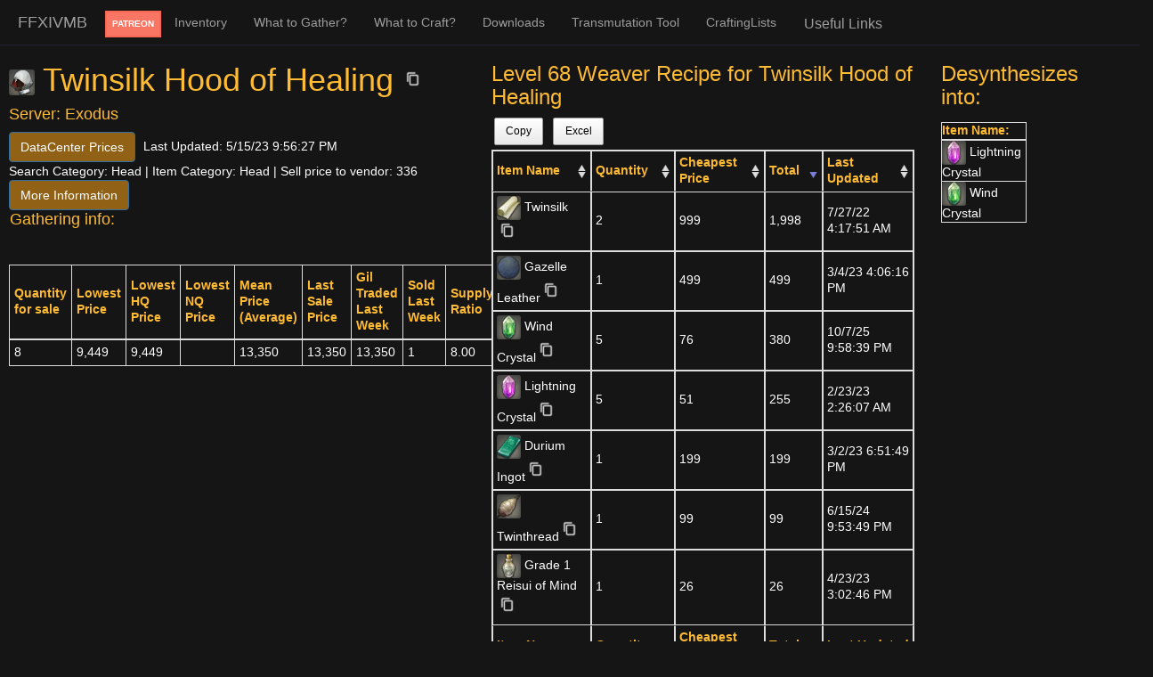

--- FILE ---
content_type: text/html; charset=utf-8
request_url: https://ffxivmb.com/Items/Exodus/18703
body_size: 22443
content:
<!DOCTYPE html>
<html>
<head>
    <meta charset="utf-8" />
    <meta name="viewport" content="width=device-width, initial-scale=1.0" />
    <meta name="description" content="Final Fantasy XIV CrowdSourced Market Board and Inventory Management.">
    <meta name="keywords" content="FFXIV, MarketBoard, Marketboard, Market Board, Market, Items, Recipes, Leves, Transmutation, Players, Inventory, GuildLeves, Crafting, Carpenter, Alchemist.">
    
    <title>Twinsilk Hood of Healing - FFXIVMB</title>
    
    
        <link rel="stylesheet" href="/lib/bootstrap/dist/css/bootstrap.css" />
        <link rel="stylesheet" href="/css/site.css" />
        <link rel="stylesheet" href="/css/bootstrap-tour.min.css" />
        <script src="/lib/jquery/dist/jquery.js"></script>
        <script src="/lib/bootstrap/dist/js/bootstrap.js"></script>
        <script src="/js/notify.min.js"></script>
        <script src="//cdn.datatables.net/1.10.16/js/jquery.dataTables.js"></script>
        <script src="/js/lockr.js" type="text/javascript"></script>
        <script src="/js/site1.js"></script>
        <script src="/js/CustomList.js"></script>
        <script src="/js/JavaScript.js"></script>
        <script src="/js/store.everything.min.js"></script>

        <script src="/js/LocalStorage.js"></script>
        <script src="https://cdnjs.cloudflare.com/ajax/libs/remarkable/1.7.1/remarkable.min.js"></script>
        <script src="https://cdn.jsdelivr.net/npm/clipboard@2/dist/clipboard.min.js"></script>
        <script src="/js/bootstrap-tour.min.js"></script>
    
    <script>
        (function (i, s, o, g, r, a, m) {
            i['GoogleAnalyticsObject'] = r; i[r] = i[r] || function () {
                (i[r].q = i[r].q || []).push(arguments)
            }, i[r].l = 1 * new Date(); a = s.createElement(o),
                m = s.getElementsByTagName(o)[0]; a.async = 1; a.src = g; m.parentNode.insertBefore(a, m)
        })(window, document, 'script', 'https://www.google-analytics.com/analytics.js', 'ga');

        ga('create', 'UA-109687848-1', 'auto');
        ga('send', 'pageview');
    </script>
    <script async src="//pagead2.googlesyndication.com/pagead/js/adsbygoogle.js"></script>
    <script>
        (adsbygoogle = window.adsbygoogle || []).push({
            google_ad_client: "ca-pub-6774315203771148",
            enable_page_level_ads: true
        });
    </script>
    <!-- Global site tag (gtag.js) - Google Ads: 882368283 -->
    <script async src="https://www.googletagmanager.com/gtag/js?id=AW-882368283"></script>
    <script>
        window.dataLayer = window.dataLayer || [];
        function gtag() { dataLayer.push(arguments); }
        gtag('js', new Date());

        gtag('config', 'AW-882368283');
    </script>
    <!-- Event snippet for Outbound click conversion page -->
    <script>
        function patreonAnalytics() {
            gtag('event', 'conversion', { 'send_to': 'AW-882368283/ILqACKng7O4BEJu-36QD' });
            ga('send', 'event', server, 'BecomePatreonButtonClick', server);
        }

    </script>
    <!-- Event snippet for Download App conversion page
    In your html page, add the snippet and call gtag_report_conversion when someone clicks on the chosen link or button. -->
    <script>
        function gtag_report_conversion(url) {
            var callback = function () {
                if (typeof (url) != 'undefined') {
                    window.location = url;
                }
            };
            gtag('event', 'conversion', {
                'send_to': 'AW-882368283/AFcdCOLp7O4BEJu-36QD',
                'event_callback': callback
            });
            return false;
        }

        function downloadGoogleAds() {
            gtag_report_conversion();
            ga('send', 'event', 'DownloadClick', 'DownloadClick', 'DownloadClick');
        }
    </script>
</head>
<body>
    <nav class="navbar navbar-inverse navbar-fixed-top">
        <button type="button" class="navbar-toggle" data-toggle="collapse" data-target=".navbar-collapse">
            <span class="icon-bar"></span>
            <span class="icon-bar"></span>
            <span class="icon-bar"></span>
        </button>
        <a href="/" class="navbar-brand" style="padding: 15px 20px;text-align:right;">FFXIVMB</a>
        <div class="navbar-collapse collapse">
            <ul class="nav navbar-nav ">

                <li id="NonPatreon" class="hiddentext"> <div style="margin-top:12px"> <a onclick="patreonAnalytics();" id="patreonButton" class="cxVZwU" type="button" style="background-color: rgb(250, 118, 100);color: rgb(255, 255, 255); padding:6px" href="https://www.patreon.com/bePatron?u=10361611">Patreon</a></div></li>
                <li><a id="inventoryLink"> Inventory</a></li>
                <li><a id="GatheringLink" href="/Gathering/">What to Gather?</a></li>
                <li><a id="RecipesLink" href="/Recipes/">What to Craft?</a></li>

                <li><a id="downloadLink" href="/Downloads">Downloads</a></li>

                <li><a id="TransmutationLink" href="/Transmutation2/">Transmutation Tool</a></li>

                <li><a href="/CraftingLists">CraftingLists</a></li>

                <li>
                    <div class="dropdown">
                        <button class="dropbtn">Useful Links</button>
                        <div class="dropdown-content">
                            <a id="API" href="/PublicAPI/">API</a>
                            <a href="/About">About</a>
                            <a id="LeveListLink" href="/Leves/Exodus">Leve Lists</a>
                            <a href="http://garlandtools.org/db/">Garland Tools-General Info.</a>
                            <a href="http://ffxivgardening.com">FFXIV Gardening</a>
                            <a href="http://ff14angler.com/">FFXIV Angler- Fishing Website.</a>
                            <a href="https://www.eorzeanmusic.com/EN/">FFXIV Eorzean Music site</a>
                            <a class="center-block twitter-follow-button" href="https://twitter.com/Ffxivmarket?ref_src=twsrc%5Etfw" data-show-count="false">Follow @Ffxivmarket</a>
                        </div>
                    </div>
                </li>

                <li>
                    <div style="margin-top:5px">
                        <script type='text/javascript' src='https://ko-fi.com/widgets/widget_2.js'></script>
                        <script type='text/javascript'>kofiwidget2.init('Support the Site', '#222222', 'purveyor'); kofiwidget2.draw();</script>

                    </div>
                </li>
            </ul>
        </div>

        <script>
            const gradientList = ["#00ff24", "#13CE7A", "#26B76F", "#4C8958", "#F9F6F6", "#fb7130"];
            if (Lockr.get("appID") && Lockr.get('currentServer')) {
                appID = Lockr.get("appID");
                server = Lockr.get('currentServer');
                document.getElementById('inventoryLink').addEventListener('click', () => window.location.href = window.location.origin + "/Inventory/" + appID + "/" + server);
            }
            else {
                document.getElementById('inventoryLink').addEventListener('click', () => {
                    if (Lockr.get("appID") && Lockr.get('currentServer')) {
                        appID = Lockr.get("appID");
                        server = Lockr.get('currentServer');
                        document.getElementById('inventoryLink').addEventListener('click', () => window.location.href = window.location.origin + "/Inventory/" + appID + "/" + server);
                    }
                    else {
                        alert('For now Inventory is a patreon only perk, you will be redirected to the patreon page. If you are a patreon, access your inventory through the link on the app initialy to unlock it after following the instructions on the discord server.');
                        window.location.href = 'https://www.patreon.com/bePatron?u=10361611&appID=' + appID;
                    }
                })
            }
        </script>

    </nav>
    <div id="bodydiv" class="body-content background">
        <div style="color:white">
        </div>
    </div>
    <script>
        document.addEventListener('DOMContentLoaded', function () {
            if (!(Lockr.get('PatreonDetection') == "Thank you so much for your support, it really motivates me to keep going and helps a lot!")) {
                document.getElementById("NonPatreon").classList.remove("hiddentext")
            }
        }, false);
    </script>

    <script src="https://cdnjs.cloudflare.com/ajax/libs/Chart.js/2.7.2/Chart.bundle.min.js"></script>
<div id="token" class="hidden"><input name="__RequestVerificationToken" type="hidden" value="CfDJ8BUVetHwmHNEsaqccpvC2rtqmpUwcHULO2uYH8og824NitYm9v_-sIJc_olF6w71e5JB_CQNmc9ItFbpvDhvVGq-WL83pfonupUc-uV9VnDeYBjFix1dPplF-eJjUq2hQwq02yM-jgvoz9x4i61YIes" /></div>
<script src="/js/DealWithMobile.js"></script>

<script type="text/javascript">
    serverName = 'Exodus'
      if (localStorage['ServerName'] == undefined) {

        localStorage['ServerName'] = 'Exodus';
    }
    else if (localStorage['ServerName'] != 'Exodus' && window.location.pathname === "/") {
        window.location.href = "/" + localStorage['ServerName'];
    }
            Lockr.set('currentServer', 'Exodus')
    Lockr.set('currentServer', 'Exodus')
    Lockr.set('currentItem', '18703');

    function _p8(s) {
        var p = (Math.random().toString(16) + "000000000").substr(2, 8);
        return s ? "-" + p.substr(0, 4) + "-" + p.substr(4, 4) : p;
    }
    function CreateGuid() {
        return _p8() + _p8(true) + _p8(true) + _p8();
    }

    if (Lockr.get('BrowserGUID') == undefined) {

        Lockr.set('BrowserGUID', CreateGuid());
    };
    Lockr.prefix = '18703';
    Lockr.set('requestToken', document.getElementById("token").firstChild["value"])
    Lockr.prefix = '';

</script>
<div class="itemPage">
    <div class="row firstheader-leves">

        <script>
    mainItemKey = '18703';
    //UpdatePrices([parseInt(mainItemKey)]);
    amountofItem = 0;
    amountofIteminFC = 0;
    function getItemQuantity() {

        if (Lockr.get("inventory")) {
            inventory = JSON.parse(Lockr.get("inventory"));
            inventory = inventory[0];
            for (i = 0; inventory.length > i; i++) {
                if (inventory[i].RIK == 18703) {
                    if (inventory[i].ContainerID != 10 || inventory[i].ContainerID < 20000) {
                        amountofItem += inventory[i].Item.Quantity;
                    }
                    else {
                        amountofIteminFC += inventory[i].Item.Quantity;
                    }
                }
            }
        }
    }
        </script>

        <div class="col-lg-5">
            <h1><img class="mediumIcon" src="/Icons/041715.png" /> Twinsilk Hood of Healing <input type="image" class="copybtn iconSized" src="/Icons/copy.png" data-clipboard-text="Twinsilk Hood of Healing" /></h1>

            <h4>Server: Exodus</h4>
                <div class="item_data_container">
                <div class=item_data_card>
                    <button type="button" class="btn btn-primary itemDataCard-Button" onclick="jump('DataCenterPrices')">
                    <span>
                    DataCenter Prices
                    </span>
                </button>

                <span>Last Updated: 5/15/23 9:56:27 PM</span></br>
                    <span>Search Category: Head |</span> <span>Item Category: Head |</span>

                <span id="vendorsellprice">Sell price to vendor: 336 <br /></span>
                <a class="btn btn-primary" href="http://www.garlandtools.org/db/#item/18703" target="_blank">More Information</a>
                </div>
                    <h4 style="margin:1px">Gathering info:</h4>
                <div class="gathering_info_container">

                </div>

                <br />
                <div id="inventoryIntegration" class="hidden">
                    <span id="amountInv"></span>
                    <span id="amountFC"></span>
                </div>
            </div>
            <br />
            <table id="SingleItemDataRow" class="compact table-condensed table-bordered">
                <thead>
                    <tr id="head" class="dtrow">
                        <th>Quantity for sale</th>
                        <th>Lowest Price</th>
                        <th>Lowest HQ Price</th>
                        <th>Lowest NQ Price</th>
                        <th>Mean Price (Average)</th>
                        <th>Last Sale Price</th>
                        <th>Gil Traded Last Week</th>
                        <th>Sold Last Week</th>
                        <th>Supply Ratio</th>
                    </tr>
                </thead>
                <tbody>
                                    <tr style="background-color: rgba(52, 53, 52, 0.78);color:#C5BAA4;">
                                        <td>8</td>
                                        <td>9,449</td>
                                            <td> 9,449</td>
                                                                                    <td></td>
                                        <td> 13,350</td>
                                        <td>13,350</td>
                                        <td>13,350</td>
                                        <td>1</td>
                                        <td>8.00</td>
                                    </tr>
                </tbody>
            </table>
        </div>
        <div class="col-lg-7">
            <div class="row">
                                    <div class="col-lg-8">
                                            <div class="row">
                                                <div class="col-lg-12">
                                                    <h3>Level 68 Weaver Recipe for Twinsilk Hood of Healing</h3>
                                                    <table class="recipetable recipetable sortable table-bordered compact" style="background-color:#343534;color:#C5BAA4;">
                                                        <thead>
                                                            <tr id="head" class="dtrow">
                                                                <th>Item Name</th>
                                                                <th>Quantity</th>
                                                                <th>Cheapest Price</th>
                                                                <th>Total</th>
                                                                <th>Last Updated</th>
                                                            </tr>
                                                        </thead>
                                                        <tfoot>
                                                            <tr id="foot" class="dtrow">
                                                                <th>Item Name</th>
                                                                <th>Quantity</th>
                                                                <th>Cheapest Price</th>
                                                                <th>Total</th>
                                                                <th>Last Updated</th>
                                                            </tr>
                                                        </tfoot>
                                                        <tbody>
                                                                                                                        <tr style="background-color: rgba(52, 53, 52, 0.78);color:#C5BAA4;">
                                                                <td><a href="/Items/Exodus/10"><img class="iconSized" src="/Icons/020010.png" /> Wind Crystal</a><input type="image" class="copybtn iconSized" src="/Icons/copy.png" data-clipboard-text="Wind Crystal" /></td>
                                                                <td>5</td>

                                                                <td>76</td>
                                                                <td>380</td>
                                                                <td>10/7/25 9:58:39 PM</td>
                                                            </tr>
                                                            <tr style="background-color: rgba(52, 53, 52, 0.78);color:#C5BAA4;">
                                                                <td><a href="/Items/Exodus/12"><img class="iconSized" src="/Icons/020011.png" /> Lightning Crystal</a><input type="image" class="copybtn iconSized" src="/Icons/copy.png" data-clipboard-text="Lightning Crystal" /></td>
                                                                <td>5</td>

                                                                <td>51</td>
                                                                <td>255</td>
                                                                <td>2/23/23 2:26:07 AM</td>
                                                            </tr>
                                                            <tr style="background-color: rgba(52, 53, 52, 0.78);color:#C5BAA4;">
                                                                <td><a href="/Items/Exodus/19895"><img class="iconSized" src="/Icons/020642.png" /> Grade 1 Reisui of Mind</a><input type="image" class="copybtn iconSized" src="/Icons/copy.png" data-clipboard-text="Grade 1 Reisui of Mind" /></td>
                                                                <td>1</td>

                                                                <td>26</td>
                                                                <td>26</td>
                                                                <td>4/23/23 3:02:46 PM</td>
                                                            </tr>
                                                            <tr style="background-color: rgba(52, 53, 52, 0.78);color:#C5BAA4;">
                                                                <td><a href="/Items/Exodus/19944"><img class="iconSized" src="/Icons/020835.png" /> Durium Ingot</a><input type="image" class="copybtn iconSized" src="/Icons/copy.png" data-clipboard-text="Durium Ingot" /></td>
                                                                <td>1</td>

                                                                <td>199</td>
                                                                <td>199</td>
                                                                <td>3/2/23 6:51:49 PM</td>
                                                            </tr>
                                                            <tr style="background-color: rgba(52, 53, 52, 0.78);color:#C5BAA4;">
                                                                <td><a href="/Items/Exodus/19987"><img class="iconSized" src="/Icons/021608.png" /> Twinsilk</a><input type="image" class="copybtn iconSized" src="/Icons/copy.png" data-clipboard-text="Twinsilk" /></td>
                                                                <td>2</td>

                                                                <td>999</td>
                                                                <td>1,998</td>
                                                                <td>7/27/22 4:17:51 AM</td>
                                                            </tr>
                                                            <tr style="background-color: rgba(52, 53, 52, 0.78);color:#C5BAA4;">
                                                                <td><a href="/Items/Exodus/19988"><img class="iconSized" src="/Icons/021657.png" /> Twinthread</a><input type="image" class="copybtn iconSized" src="/Icons/copy.png" data-clipboard-text="Twinthread" /></td>
                                                                <td>1</td>

                                                                <td>99</td>
                                                                <td>99</td>
                                                                <td>6/15/24 9:53:49 PM</td>
                                                            </tr>
                                                            <tr style="background-color: rgba(52, 53, 52, 0.78);color:#C5BAA4;">
                                                                <td><a href="/Items/Exodus/19997"><img class="iconSized" src="/Icons/022014.png" /> Gazelle Leather</a><input type="image" class="copybtn iconSized" src="/Icons/copy.png" data-clipboard-text="Gazelle Leather" /></td>
                                                                <td>1</td>

                                                                <td>499</td>
                                                                <td>499</td>
                                                                <td>3/4/23 4:06:16 PM</td>
                                                            </tr>
                                                                                                                    </tbody>

                                                    </table>
                                                    <div class="row profitability">
                                                        <div class="col  profitclass">
                                                                <h4 class="">Total Price to Craft 1 :  3,456</h4>
                                                                <h4 style="color:green" class=""> Profit/Loss Normal = 3,444</h4>
                                                                <h4 style="color:red" class=""> Profit/Loss HQ = -456</h4>
                                                        </div>
                                                    </div>
                                                </div>

                                            </div>
                                            <script>
                                            recipe = '[{"Item1":10,"Item2":5},{"Item1":12,"Item2":5},{"Item1":19895,"Item2":1},{"Item1":19944,"Item2":1},{"Item1":19987,"Item2":2},{"Item1":19988,"Item2":1},{"Item1":19997,"Item2":1}]';
                                            rItems = [];
                                            JSON.parse(recipe).forEach(recipeItems);
                                            function recipeItems(element, index) {
                                                rItems.push(element['Item1']);
                                            }
                                            //UpdatePrices(rItems);
                                            </script>
                                    </div>
                                                    <div class="col-lg-2">
                        <h3>
                            Desynthesizes into:
                        </h3>
                        <table id="desynthTable" class=" sortable table-bordered compact" style="background-color:#343534;color:#C5BAA4;margin-top:15px">
                            <thead>
                                <tr id="head" class="dtrow">
                                    <th>Item Name:</th>
                                </tr>
                            </thead>
                            <tbody>
                                    <tr>
                                        <td><a target="_blank" href="/Items/Exodus/12"> <img class="iconSized" src="/Icons/020011.png" /> Lightning Crystal</a></td>
                                    </tr>
                                    <tr>
                                        <td><a target="_blank" href="/Items/Exodus/10"> <img class="iconSized" src="/Icons/020010.png" /> Wind Crystal</a></td>
                                    </tr>
                            </tbody>
                        </table>
                    </div>
            </div>
        </div>
    </div>
    <div class="row">
        <div class="col-lg-1"></div>
        <div class="col-md-11">
        </div>
    </div>
    <div class="row">
        <div class="col-sm-3 col-md-5 col-lg-4" style="margin-right:20px">

            <div class="sectionHeader">
                <h2 class="chart-header">Current Prices</h2>
                <button type="button" class="btn btn-primary header-btn" onclick="jump('historyChart')">
                    <svg xmlns="http://www.w3.org/2000/svg" width="16" height="16" fill="currentColor" class="bi bi-filter" viewBox="0 0 16 16">
                        <path d="M4 11H2v3h2v-3zm5-4H7v7h2V7zm5-5v12h-2V2h2zm-2-1a1 1 0 0 0-1 1v12a1 1 0 0 0 1 1h2a1 1 0 0 0 1-1V2a1 1 0 0 0-1-1h-2zM6 7a1 1 0 0 1 1-1h2a1 1 0 0 1 1 1v7a1 1 0 0 1-1 1H7a1 1 0 0 1-1-1V7zm-5 4a1 1 0 0 1 1-1h2a1 1 0 0 1 1 1v3a1 1 0 0 1-1 1H2a1 1 0 0 1-1-1v-3z" />
                    </svg>
                    Chart
                </button>
            </div>
            <table id="table2" class="table-bordered dtrow compact hidden" style="width:100%; background-color: rgba(52, 53, 52, 0.78);">
                <thead>
                    <tr id="head" class="dtrow">
                        <th>HQ</th>
                        <th>Price</th>
                        <th>Quantity</th>
                        <th>Total</th>
                    </tr>
                </thead>
                <tfoot>
                    <tr id="foot" class="dtrow">
                        <th>HQ</th>
                        <th>Price</th>
                        <th>Quantity</th>
                        <th>Total</th>
                    </tr>
                </tfoot>
                <tbody>



                </tbody>
            </table>

            <script type="text/javascript">

                pdx = [];
                pdy = [];
                pd = {};
                pdt = [];
            </script>

            <script type="text/javascript">
                        </script>



        </div>
        <div class="col-lg-7">
            <div class="sectionHeader">
                <h2 class="chart-header" style="text-align:left;">Price History</h2>

                <button type="button" class="btn btn-primary header-btn" onclick="jump('historyChart')">
                    <svg xmlns="http://www.w3.org/2000/svg" width="16" height="16" fill="currentColor" class="bi bi-filter" viewBox="0 0 16 16">
                        <path fill-rule="evenodd" d="M0 0h1v15h15v1H0V0zm10 3.5a.5.5 0 0 1 .5-.5h4a.5.5 0 0 1 .5.5v4a.5.5 0 0 1-1 0V4.9l-3.613 4.417a.5.5 0 0 1-.74.037L7.06 6.767l-3.656 5.027a.5.5 0 0 1-.808-.588l4-5.5a.5.5 0 0 1 .758-.06l2.609 2.61L13.445 4H10.5a.5.5 0 0 1-.5-.5z" />
                    </svg>
                    Chart
                </button>
            </div>

            <table id="table3" class="sortable table-bordered compact hidden" style="width:100%;background-color: rgba(52, 53, 52, 0.78);color:#C5BAA4;">
                <thead>
                    <tr id="head" class="dtrow">
                        <th>HQ</th>
                        <th>Price</th>
                        <th>Quantity</th>
                        <th>Total</th>
                        <th>Buyer</th>
                        <th>Date</th>
                        <th>UTCFILTIME</th>
                    </tr>
                </thead>
                <tfoot>
                    <tr id="foot" class="dtrow">
                        <th>HQ</th>
                        <th>Price</th>
                        <th>Quantity</th>
                        <th>Total</th>
                        <th>Buyer</th>
                        <th>Date</th>
                        <th>UTCFILTIME</th>
                    </tr>
                </tfoot>
                <tbody>

                        <tr style="background-color: rgba(52, 53, 52, 0.78);">
                            <td class="text-center">
<img src="/images/HQICON.png" alt="HQ"><p class="hidden">HQ</p>                            </td>
                            <td>40,000</td>
                            <td>1</td>
                            <td>40,000</td>
                            <td>Zaindo Moon</td>
                            <td>02/23/2018 17:57:15</td>
                            <td>131638822350000000</td>
                        </tr>
                        <tr style="background-color: rgba(52, 53, 52, 0.78);">
                            <td class="text-center">
<img src="/images/HQICON.png" alt="HQ"><p class="hidden">HQ</p>                            </td>
                            <td>45,000</td>
                            <td>1</td>
                            <td>45,000</td>
                            <td>Rudra Boogins</td>
                            <td>02/23/2018 22:19:48</td>
                            <td>131638979880000000</td>
                        </tr>
                        <tr style="background-color: rgba(52, 53, 52, 0.78);">
                            <td class="text-center">
<img src="/images/HQICON.png" alt="HQ"><p class="hidden">HQ</p>                            </td>
                            <td>46,000</td>
                            <td>1</td>
                            <td>46,000</td>
                            <td>Riley Zelphe</td>
                            <td>02/24/2018 13:26:27</td>
                            <td>131639523870000000</td>
                        </tr>
                        <tr style="background-color: rgba(52, 53, 52, 0.78);">
                            <td class="text-center">
<img src="/images/HQICON.png" alt="HQ"><p class="hidden">HQ</p>                            </td>
                            <td>40,000</td>
                            <td>1</td>
                            <td>40,000</td>
                            <td>Kierrald Cius</td>
                            <td>02/25/2018 01:19:53</td>
                            <td>131639951930000000</td>
                        </tr>
                        <tr style="background-color: rgba(52, 53, 52, 0.78);">
                            <td class="text-center">
<img src="/images/HQICON.png" alt="HQ"><p class="hidden">HQ</p>                            </td>
                            <td>55,000</td>
                            <td>1</td>
                            <td>55,000</td>
                            <td>Stewart Edwards</td>
                            <td>02/25/2018 22:10:52</td>
                            <td>131640702520000000</td>
                        </tr>
                        <tr style="background-color: rgba(52, 53, 52, 0.78);">
                            <td class="text-center">
<img src="/images/HQICON.png" alt="HQ"><p class="hidden">HQ</p>                            </td>
                            <td>55,370</td>
                            <td>1</td>
                            <td>55,370</td>
                            <td>Edward Balestra</td>
                            <td>02/26/2018 06:01:52</td>
                            <td>131640985120000000</td>
                        </tr>
                        <tr style="background-color: rgba(52, 53, 52, 0.78);">
                            <td class="text-center">
<img src="/images/HQICON.png" alt="HQ"><p class="hidden">HQ</p>                            </td>
                            <td>54,001</td>
                            <td>1</td>
                            <td>54,001</td>
                            <td>Artemiscyn Firefly</td>
                            <td>03/01/2018 05:32:09</td>
                            <td>131643559290000000</td>
                        </tr>
                        <tr style="background-color: rgba(52, 53, 52, 0.78);">
                            <td class="text-center">
<img src="/images/HQICON.png" alt="HQ"><p class="hidden">HQ</p>                            </td>
                            <td>54,370</td>
                            <td>1</td>
                            <td>54,370</td>
                            <td>Kaori Taneda</td>
                            <td>03/01/2018 06:02:34</td>
                            <td>131643577540000000</td>
                        </tr>
                        <tr style="background-color: rgba(52, 53, 52, 0.78);">
                            <td class="text-center">
<img src="/images/HQICON.png" alt="HQ"><p class="hidden">HQ</p>                            </td>
                            <td>27,000</td>
                            <td>1</td>
                            <td>27,000</td>
                            <td>Dogs Xalob</td>
                            <td>03/03/2018 23:59:49</td>
                            <td>131645951890000000</td>
                        </tr>
                        <tr style="background-color: rgba(52, 53, 52, 0.78);">
                            <td class="text-center">
<img src="/images/HQICON.png" alt="HQ"><p class="hidden">HQ</p>                            </td>
                            <td>40,000</td>
                            <td>1</td>
                            <td>40,000</td>
                            <td>Nyxie Nosora</td>
                            <td>03/05/2018 03:24:30</td>
                            <td>131646938700000000</td>
                        </tr>
                        <tr style="background-color: rgba(52, 53, 52, 0.78);">
                            <td class="text-center">
<img src="/images/HQICON.png" alt="HQ"><p class="hidden">HQ</p>                            </td>
                            <td>40,000</td>
                            <td>1</td>
                            <td>40,000</td>
                            <td>Ninja Bean</td>
                            <td>03/07/2018 06:15:45</td>
                            <td>131648769450000000</td>
                        </tr>
                        <tr style="background-color: rgba(52, 53, 52, 0.78);">
                            <td class="text-center">
<img src="/images/HQICON.png" alt="HQ"><p class="hidden">HQ</p>                            </td>
                            <td>50,000</td>
                            <td>1</td>
                            <td>50,000</td>
                            <td>Morganna Leonelle</td>
                            <td>03/07/2018 19:01:39</td>
                            <td>131649228990000000</td>
                        </tr>
                        <tr style="background-color: rgba(52, 53, 52, 0.78);">
                            <td class="text-center">
<img src="/images/HQICON.png" alt="HQ"><p class="hidden">HQ</p>                            </td>
                            <td>50,000</td>
                            <td>1</td>
                            <td>50,000</td>
                            <td>Adyna Bloesmifyn</td>
                            <td>03/07/2018 22:31:08</td>
                            <td>131649354680000000</td>
                        </tr>
                        <tr style="background-color: rgba(52, 53, 52, 0.78);">
                            <td class="text-center">
<img src="/images/HQICON.png" alt="HQ"><p class="hidden">HQ</p>                            </td>
                            <td>50,369</td>
                            <td>1</td>
                            <td>50,369</td>
                            <td>Jinxie Nelliel</td>
                            <td>03/10/2018 02:42:36</td>
                            <td>131651233560000000</td>
                        </tr>
                        <tr style="background-color: rgba(52, 53, 52, 0.78);">
                            <td class="text-center">
<img src="/images/HQICON.png" alt="HQ"><p class="hidden">HQ</p>                            </td>
                            <td>19,000</td>
                            <td>1</td>
                            <td>19,000</td>
                            <td>Maya Nanase</td>
                            <td>03/17/2018 23:41:11</td>
                            <td>131658036710000000</td>
                        </tr>
                        <tr style="background-color: rgba(52, 53, 52, 0.78);">
                            <td class="text-center">
<img src="/images/HQICON.png" alt="HQ"><p class="hidden">HQ</p>                            </td>
                            <td>14,000</td>
                            <td>1</td>
                            <td>14,000</td>
                            <td>Sange Agito</td>
                            <td>03/19/2018 21:57:41</td>
                            <td>131659702610000000</td>
                        </tr>
                        <tr style="background-color: rgba(52, 53, 52, 0.78);">
                            <td class="text-center">
<img src="/images/HQICON.png" alt="HQ"><p class="hidden">HQ</p>                            </td>
                            <td>15,000</td>
                            <td>1</td>
                            <td>15,000</td>
                            <td>Aislyn Verses</td>
                            <td>03/20/2018 03:13:28</td>
                            <td>131659892080000000</td>
                        </tr>
                        <tr style="background-color: rgba(52, 53, 52, 0.78);">
                            <td class="text-center">
<img src="/images/HQICON.png" alt="HQ"><p class="hidden">HQ</p>                            </td>
                            <td>20,000</td>
                            <td>1</td>
                            <td>20,000</td>
                            <td>Teeny Elsbeth</td>
                            <td>03/20/2018 21:02:56</td>
                            <td>131660533760000000</td>
                        </tr>
                        <tr style="background-color: rgba(52, 53, 52, 0.78);">
                            <td class="text-center">
<img src="/images/HQICON.png" alt="HQ"><p class="hidden">HQ</p>                            </td>
                            <td>20,370</td>
                            <td>1</td>
                            <td>20,370</td>
                            <td>Marek Timeline</td>
                            <td>03/21/2018 06:15:26</td>
                            <td>131660865260000000</td>
                        </tr>
                        <tr style="background-color: rgba(52, 53, 52, 0.78);">
                            <td class="text-center">
<img src="/images/HQICON.png" alt="HQ"><p class="hidden">HQ</p>                            </td>
                            <td>28,999</td>
                            <td>1</td>
                            <td>28,999</td>
                            <td>Jun Elco</td>
                            <td>03/21/2018 19:03:13</td>
                            <td>131661325930000000</td>
                        </tr>
                        <tr style="background-color: rgba(52, 53, 52, 0.78);">
                            <td class="text-center">
<img src="/images/HQICON.png" alt="HQ"><p class="hidden">HQ</p>                            </td>
                            <td>23,370</td>
                            <td>1</td>
                            <td>23,370</td>
                            <td>Lysander Vasu</td>
                            <td>08/27/2018 14:00:51</td>
                            <td>131798520510000000</td>
                        </tr>
                        <tr style="background-color: rgba(52, 53, 52, 0.78);">
                            <td class="text-center">
<img src="/images/HQICON.png" alt="HQ"><p class="hidden">HQ</p>                            </td>
                            <td>24,000</td>
                            <td>1</td>
                            <td>24,000</td>
                            <td>Kenpachi Moon</td>
                            <td>08/28/2018 07:53:17</td>
                            <td>131799163970000000</td>
                        </tr>
                        <tr style="background-color: rgba(52, 53, 52, 0.78);">
                            <td class="text-center">
<img src="/images/HQICON.png" alt="HQ"><p class="hidden">HQ</p>                            </td>
                            <td>23,000</td>
                            <td>1</td>
                            <td>23,000</td>
                            <td>Arianna Autumn</td>
                            <td>09/01/2018 21:12:18</td>
                            <td>131803099380000000</td>
                        </tr>
                        <tr style="background-color: rgba(52, 53, 52, 0.78);">
                            <td class="text-center">
<img src="/images/HQICON.png" alt="HQ"><p class="hidden">HQ</p>                            </td>
                            <td>15,000</td>
                            <td>1</td>
                            <td>15,000</td>
                            <td>Snow Minx</td>
                            <td>09/02/2018 19:20:52</td>
                            <td>131803896520000000</td>
                        </tr>
                        <tr style="background-color: rgba(52, 53, 52, 0.78);">
                            <td class="text-center">
<img src="/images/HQICON.png" alt="HQ"><p class="hidden">HQ</p>                            </td>
                            <td>20,000</td>
                            <td>1</td>
                            <td>20,000</td>
                            <td>Ni&#x27;tha Rhuluki</td>
                            <td>09/03/2018 08:45:09</td>
                            <td>131804379090000000</td>
                        </tr>
                        <tr style="background-color: rgba(52, 53, 52, 0.78);">
                            <td class="text-center">
<img src="/images/HQICON.png" alt="HQ"><p class="hidden">HQ</p>                            </td>
                            <td>23,370</td>
                            <td>1</td>
                            <td>23,370</td>
                            <td>Elle Drazzi</td>
                            <td>09/03/2018 14:44:50</td>
                            <td>131804594900000000</td>
                        </tr>
                        <tr style="background-color: rgba(52, 53, 52, 0.78);">
                            <td class="text-center">
<img src="/images/HQICON.png" alt="HQ"><p class="hidden">HQ</p>                            </td>
                            <td>25,000</td>
                            <td>1</td>
                            <td>25,000</td>
                            <td>Avvinna Libertatem</td>
                            <td>09/03/2018 22:43:30</td>
                            <td>131804882100000000</td>
                        </tr>
                        <tr style="background-color: rgba(52, 53, 52, 0.78);">
                            <td class="text-center">
<img src="/images/HQICON.png" alt="HQ"><p class="hidden">HQ</p>                            </td>
                            <td>25,000</td>
                            <td>1</td>
                            <td>25,000</td>
                            <td>Belenus Foraoise</td>
                            <td>09/05/2018 21:46:54</td>
                            <td>131806576140000000</td>
                        </tr>
                        <tr style="background-color: rgba(52, 53, 52, 0.78);">
                            <td class="text-center">
<img src="/images/HQICON.png" alt="HQ"><p class="hidden">HQ</p>                            </td>
                            <td>39,999</td>
                            <td>1</td>
                            <td>39,999</td>
                            <td>Kiwi Kitsuni</td>
                            <td>09/07/2018 00:16:43</td>
                            <td>131807530030000000</td>
                        </tr>
                        <tr style="background-color: rgba(52, 53, 52, 0.78);">
                            <td class="text-center">
<img src="/images/HQICON.png" alt="HQ"><p class="hidden">HQ</p>                            </td>
                            <td>35,000</td>
                            <td>1</td>
                            <td>35,000</td>
                            <td>Elaine Mocke</td>
                            <td>09/09/2018 07:00:06</td>
                            <td>131809500060000000</td>
                        </tr>
                        <tr style="background-color: rgba(52, 53, 52, 0.78);">
                            <td class="text-center">
<img src="/images/HQICON.png" alt="HQ"><p class="hidden">HQ</p>                            </td>
                            <td>49,370</td>
                            <td>1</td>
                            <td>49,370</td>
                            <td>Umeki Wakai</td>
                            <td>09/09/2018 22:42:24</td>
                            <td>131810065440000000</td>
                        </tr>
                        <tr style="background-color: rgba(52, 53, 52, 0.78);">
                            <td class="text-center">
<img src="/images/HQICON.png" alt="HQ"><p class="hidden">HQ</p>                            </td>
                            <td>49,375</td>
                            <td>1</td>
                            <td>49,375</td>
                            <td>Nora Hound</td>
                            <td>09/10/2018 00:36:30</td>
                            <td>131810133900000000</td>
                        </tr>
                        <tr style="background-color: rgba(52, 53, 52, 0.78);">
                            <td class="text-center">
<img src="/images/HQICON.png" alt="HQ"><p class="hidden">HQ</p>                            </td>
                            <td>90,000</td>
                            <td>1</td>
                            <td>90,000</td>
                            <td>Tabula Smaragdina</td>
                            <td>09/11/2018 03:09:00</td>
                            <td>131811089400000000</td>
                        </tr>
                        <tr style="background-color: rgba(52, 53, 52, 0.78);">
                            <td class="text-center">
<img src="/images/HQICON.png" alt="HQ"><p class="hidden">HQ</p>                            </td>
                            <td>95,370</td>
                            <td>1</td>
                            <td>95,370</td>
                            <td>Karis Grace</td>
                            <td>09/14/2018 21:14:39</td>
                            <td>131814332790000000</td>
                        </tr>
                        <tr style="background-color: rgba(52, 53, 52, 0.78);">
                            <td class="text-center">
<img src="/images/HQICON.png" alt="HQ"><p class="hidden">HQ</p>                            </td>
                            <td>97,999</td>
                            <td>1</td>
                            <td>97,999</td>
                            <td>Morganna Ghast</td>
                            <td>09/15/2018 03:19:22</td>
                            <td>131814551620000000</td>
                        </tr>
                        <tr style="background-color: rgba(52, 53, 52, 0.78);">
                            <td class="text-center">
<img src="/images/HQICON.png" alt="HQ"><p class="hidden">HQ</p>                            </td>
                            <td>89,999</td>
                            <td>1</td>
                            <td>89,999</td>
                            <td>Kya Frostpaw</td>
                            <td>09/16/2018 01:33:06</td>
                            <td>131815351860000000</td>
                        </tr>
                        <tr style="background-color: rgba(52, 53, 52, 0.78);">
                            <td class="text-center">
<img src="/images/HQICON.png" alt="HQ"><p class="hidden">HQ</p>                            </td>
                            <td>90,000</td>
                            <td>1</td>
                            <td>90,000</td>
                            <td>Knight Slash</td>
                            <td>09/16/2018 21:15:57</td>
                            <td>131816061570000000</td>
                        </tr>
                        <tr style="background-color: rgba(52, 53, 52, 0.78);">
                            <td class="text-center">
<img src="/images/HQICON.png" alt="HQ"><p class="hidden">HQ</p>                            </td>
                            <td>9,100</td>
                            <td>1</td>
                            <td>9,100</td>
                            <td>Crux Anti</td>
                            <td>09/25/2018 03:54:29</td>
                            <td>131823212690000000</td>
                        </tr>
                        <tr style="background-color: rgba(52, 53, 52, 0.78);">
                            <td class="text-center">
<img src="/images/HQICON.png" alt="HQ"><p class="hidden">HQ</p>                            </td>
                            <td>5,000</td>
                            <td>1</td>
                            <td>5,000</td>
                            <td>Rohsu&#x27;to Pazrhan</td>
                            <td>09/27/2018 16:39:43</td>
                            <td>131825399830000000</td>
                        </tr>
                        <tr style="background-color: rgba(52, 53, 52, 0.78);">
                            <td class="text-center">
<img src="/images/HQICON.png" alt="HQ"><p class="hidden">HQ</p>                            </td>
                            <td>9,370</td>
                            <td>1</td>
                            <td>9,370</td>
                            <td>Daraxii Bon-qi</td>
                            <td>09/29/2018 04:32:26</td>
                            <td>131826691460000000</td>
                        </tr>
                        <tr style="background-color: rgba(52, 53, 52, 0.78);">
                            <td class="text-center">
<img src="/images/HQICON.png" alt="HQ"><p class="hidden">HQ</p>                            </td>
                            <td>5,000</td>
                            <td>1</td>
                            <td>5,000</td>
                            <td>Tai Otani</td>
                            <td>10/03/2018 17:40:36</td>
                            <td>131830620360000000</td>
                        </tr>
                        <tr style="background-color: rgba(52, 53, 52, 0.78);">
                            <td class="text-center">
<img src="/images/HQICON.png" alt="HQ"><p class="hidden">HQ</p>                            </td>
                            <td>5,000</td>
                            <td>1</td>
                            <td>5,000</td>
                            <td>Elsa Fang</td>
                            <td>10/04/2018 01:07:50</td>
                            <td>131830888700000000</td>
                        </tr>
                        <tr style="background-color: rgba(52, 53, 52, 0.78);">
                            <td class="text-center">
<img src="/images/HQICON.png" alt="HQ"><p class="hidden">HQ</p>                            </td>
                            <td>10,000</td>
                            <td>1</td>
                            <td>10,000</td>
                            <td>Proxa Kazuto</td>
                            <td>10/05/2018 03:00:35</td>
                            <td>131831820350000000</td>
                        </tr>
                        <tr style="background-color: rgba(52, 53, 52, 0.78);">
                            <td class="text-center">
<img src="/images/HQICON.png" alt="HQ"><p class="hidden">HQ</p>                            </td>
                            <td>65,000</td>
                            <td>1</td>
                            <td>65,000</td>
                            <td>Theadues Maximus</td>
                            <td>10/08/2018 04:20:40</td>
                            <td>131834460400000000</td>
                        </tr>
                        <tr style="background-color: rgba(52, 53, 52, 0.78);">
                            <td class="text-center">
<img src="/images/HQICON.png" alt="HQ"><p class="hidden">HQ</p>                            </td>
                            <td>68,000</td>
                            <td>1</td>
                            <td>68,000</td>
                            <td>Torynn Dorynn</td>
                            <td>10/08/2018 15:21:49</td>
                            <td>131834857090000000</td>
                        </tr>
                        <tr style="background-color: rgba(52, 53, 52, 0.78);">
                            <td class="text-center">
<img src="/images/HQICON.png" alt="HQ"><p class="hidden">HQ</p>                            </td>
                            <td>68,000</td>
                            <td>1</td>
                            <td>68,000</td>
                            <td>Luna Stalker</td>
                            <td>10/09/2018 00:06:18</td>
                            <td>131835171780000000</td>
                        </tr>
                        <tr style="background-color: rgba(52, 53, 52, 0.78);">
                            <td class="text-center">
<img src="/images/HQICON.png" alt="HQ"><p class="hidden">HQ</p>                            </td>
                            <td>68,000</td>
                            <td>1</td>
                            <td>68,000</td>
                            <td>Sarah Shade</td>
                            <td>10/10/2018 03:56:07</td>
                            <td>131836173670000000</td>
                        </tr>
                        <tr style="background-color: rgba(52, 53, 52, 0.78);">
                            <td class="text-center">
<img src="/images/HQICON.png" alt="HQ"><p class="hidden">HQ</p>                            </td>
                            <td>68,000</td>
                            <td>1</td>
                            <td>68,000</td>
                            <td>Sita Del&#x27;raton</td>
                            <td>10/11/2018 04:38:32</td>
                            <td>131837063120000000</td>
                        </tr>
                        <tr style="background-color: rgba(52, 53, 52, 0.78);">
                            <td class="text-center">
<img src="/images/HQICON.png" alt="HQ"><p class="hidden">HQ</p>                            </td>
                            <td>69,000</td>
                            <td>1</td>
                            <td>69,000</td>
                            <td>Missy Megumi</td>
                            <td>10/11/2018 14:06:20</td>
                            <td>131837403800000000</td>
                        </tr>
                        <tr style="background-color: rgba(52, 53, 52, 0.78);">
                            <td class="text-center">
<img src="/images/HQICON.png" alt="HQ"><p class="hidden">HQ</p>                            </td>
                            <td>85,000</td>
                            <td>1</td>
                            <td>85,000</td>
                            <td>Kaien Mikazuki</td>
                            <td>10/13/2018 02:35:52</td>
                            <td>131838717520000000</td>
                        </tr>
                        <tr style="background-color: rgba(52, 53, 52, 0.78);">
                            <td class="text-center">
<img src="/images/HQICON.png" alt="HQ"><p class="hidden">HQ</p>                            </td>
                            <td>88,000</td>
                            <td>1</td>
                            <td>88,000</td>
                            <td>Mr Pieland</td>
                            <td>10/14/2018 20:36:47</td>
                            <td>131840230070000000</td>
                        </tr>
                        <tr style="background-color: rgba(52, 53, 52, 0.78);">
                            <td class="text-center">
<img src="/images/HQICON.png" alt="HQ"><p class="hidden">HQ</p>                            </td>
                            <td>88,999</td>
                            <td>1</td>
                            <td>88,999</td>
                            <td>Spacer Clouts</td>
                            <td>10/15/2018 21:32:46</td>
                            <td>131841127660000000</td>
                        </tr>
                        <tr style="background-color: rgba(52, 53, 52, 0.78);">
                            <td class="text-center">
                            </td>
                            <td>10,336</td>
                            <td>1</td>
                            <td>10,336</td>
                            <td>Ao&#x27;ba Seragaki</td>
                            <td>01/13/2019 08:38:51</td>
                            <td>131918423310000000</td>
                        </tr>
                        <tr style="background-color: rgba(52, 53, 52, 0.78);">
                            <td class="text-center">
<img src="/images/HQICON.png" alt="HQ"><p class="hidden">HQ</p>                            </td>
                            <td>12,000</td>
                            <td>1</td>
                            <td>12,000</td>
                            <td>Avan&#x27;n Nightsinger</td>
                            <td>01/13/2019 19:34:25</td>
                            <td>131918816650000000</td>
                        </tr>
                        <tr style="background-color: rgba(52, 53, 52, 0.78);">
                            <td class="text-center">
<img src="/images/HQICON.png" alt="HQ"><p class="hidden">HQ</p>                            </td>
                            <td>10,001</td>
                            <td>1</td>
                            <td>10,001</td>
                            <td>Semajris Healheart</td>
                            <td>01/14/2019 01:21:27</td>
                            <td>131919024870000000</td>
                        </tr>
                        <tr style="background-color: rgba(52, 53, 52, 0.78);">
                            <td class="text-center">
<img src="/images/HQICON.png" alt="HQ"><p class="hidden">HQ</p>                            </td>
                            <td>6,970</td>
                            <td>1</td>
                            <td>6,970</td>
                            <td>Neurotic Tendencies</td>
                            <td>01/15/2019 05:34:45</td>
                            <td>131920040850000000</td>
                        </tr>
                        <tr style="background-color: rgba(52, 53, 52, 0.78);">
                            <td class="text-center">
<img src="/images/HQICON.png" alt="HQ"><p class="hidden">HQ</p>                            </td>
                            <td>7,000</td>
                            <td>1</td>
                            <td>7,000</td>
                            <td>Aki Adagakii</td>
                            <td>01/15/2019 07:15:09</td>
                            <td>131920101090000000</td>
                        </tr>
                        <tr style="background-color: rgba(52, 53, 52, 0.78);">
                            <td class="text-center">
<img src="/images/HQICON.png" alt="HQ"><p class="hidden">HQ</p>                            </td>
                            <td>12,370</td>
                            <td>1</td>
                            <td>12,370</td>
                            <td>Win Rar</td>
                            <td>01/15/2019 08:12:07</td>
                            <td>131920135270000000</td>
                        </tr>
                        <tr style="background-color: rgba(52, 53, 52, 0.78);">
                            <td class="text-center">
<img src="/images/HQICON.png" alt="HQ"><p class="hidden">HQ</p>                            </td>
                            <td>14,000</td>
                            <td>1</td>
                            <td>14,000</td>
                            <td>Win Rar</td>
                            <td>01/15/2019 08:32:06</td>
                            <td>131920147260000000</td>
                        </tr>
                        <tr style="background-color: rgba(52, 53, 52, 0.78);">
                            <td class="text-center">
<img src="/images/HQICON.png" alt="HQ"><p class="hidden">HQ</p>                            </td>
                            <td>14,000</td>
                            <td>1</td>
                            <td>14,000</td>
                            <td>Win Rar</td>
                            <td>01/15/2019 08:32:08</td>
                            <td>131920147280000000</td>
                        </tr>
                        <tr style="background-color: rgba(52, 53, 52, 0.78);">
                            <td class="text-center">
<img src="/images/HQICON.png" alt="HQ"><p class="hidden">HQ</p>                            </td>
                            <td>14,370</td>
                            <td>1</td>
                            <td>14,370</td>
                            <td>Phelia Heart</td>
                            <td>01/16/2019 06:00:17</td>
                            <td>131920920170000000</td>
                        </tr>
                        <tr style="background-color: rgba(52, 53, 52, 0.78);">
                            <td class="text-center">
<img src="/images/HQICON.png" alt="HQ"><p class="hidden">HQ</p>                            </td>
                            <td>15,000</td>
                            <td>1</td>
                            <td>15,000</td>
                            <td>Lady Tsuade</td>
                            <td>01/16/2019 23:12:54</td>
                            <td>131921539740000000</td>
                        </tr>
                        <tr style="background-color: rgba(52, 53, 52, 0.78);">
                            <td class="text-center">
<img src="/images/HQICON.png" alt="HQ"><p class="hidden">HQ</p>                            </td>
                            <td>16,000</td>
                            <td>1</td>
                            <td>16,000</td>
                            <td>Lilium Darkmoon</td>
                            <td>01/18/2019 06:14:46</td>
                            <td>131922656860000000</td>
                        </tr>
                        <tr style="background-color: rgba(52, 53, 52, 0.78);">
                            <td class="text-center">
<img src="/images/HQICON.png" alt="HQ"><p class="hidden">HQ</p>                            </td>
                            <td>5,000</td>
                            <td>1</td>
                            <td>5,000</td>
                            <td>Blocce Ganajai</td>
                            <td>01/19/2019 21:42:30</td>
                            <td>131924077500000000</td>
                        </tr>
                        <tr style="background-color: rgba(52, 53, 52, 0.78);">
                            <td class="text-center">
<img src="/images/HQICON.png" alt="HQ"><p class="hidden">HQ</p>                            </td>
                            <td>8,800</td>
                            <td>1</td>
                            <td>8,800</td>
                            <td>Ashanti Dameron</td>
                            <td>01/20/2019 22:39:11</td>
                            <td>131924975510000000</td>
                        </tr>
                        <tr style="background-color: rgba(52, 53, 52, 0.78);">
                            <td class="text-center">
<img src="/images/HQICON.png" alt="HQ"><p class="hidden">HQ</p>                            </td>
                            <td>8,970</td>
                            <td>1</td>
                            <td>8,970</td>
                            <td>Misaki Ayaka</td>
                            <td>01/20/2019 22:42:01</td>
                            <td>131924977210000000</td>
                        </tr>
                        <tr style="background-color: rgba(52, 53, 52, 0.78);">
                            <td class="text-center">
<img src="/images/HQICON.png" alt="HQ"><p class="hidden">HQ</p>                            </td>
                            <td>9,000</td>
                            <td>1</td>
                            <td>9,000</td>
                            <td>Felis Argyle</td>
                            <td>01/20/2019 23:45:49</td>
                            <td>131925015490000000</td>
                        </tr>
                        <tr style="background-color: rgba(52, 53, 52, 0.78);">
                            <td class="text-center">
<img src="/images/HQICON.png" alt="HQ"><p class="hidden">HQ</p>                            </td>
                            <td>15,000</td>
                            <td>1</td>
                            <td>15,000</td>
                            <td>Serafino Claudio</td>
                            <td>01/21/2019 02:23:06</td>
                            <td>131925109860000000</td>
                        </tr>
                        <tr style="background-color: rgba(52, 53, 52, 0.78);">
                            <td class="text-center">
<img src="/images/HQICON.png" alt="HQ"><p class="hidden">HQ</p>                            </td>
                            <td>18,000</td>
                            <td>1</td>
                            <td>18,000</td>
                            <td>Zinthos Daelgar</td>
                            <td>01/21/2019 14:04:10</td>
                            <td>131925530500000000</td>
                        </tr>
                        <tr style="background-color: rgba(52, 53, 52, 0.78);">
                            <td class="text-center">
<img src="/images/HQICON.png" alt="HQ"><p class="hidden">HQ</p>                            </td>
                            <td>33,999</td>
                            <td>1</td>
                            <td>33,999</td>
                            <td>Cameron Dracenstar</td>
                            <td>01/21/2019 22:06:28</td>
                            <td>131925819880000000</td>
                        </tr>
                        <tr style="background-color: rgba(52, 53, 52, 0.78);">
                            <td class="text-center">
<img src="/images/HQICON.png" alt="HQ"><p class="hidden">HQ</p>                            </td>
                            <td>30,000</td>
                            <td>1</td>
                            <td>30,000</td>
                            <td>A&#x27;myra Belhi</td>
                            <td>01/22/2019 11:59:54</td>
                            <td>131926319940000000</td>
                        </tr>
                        <tr style="background-color: rgba(52, 53, 52, 0.78);">
                            <td class="text-center">
<img src="/images/HQICON.png" alt="HQ"><p class="hidden">HQ</p>                            </td>
                            <td>25,370</td>
                            <td>1</td>
                            <td>25,370</td>
                            <td>Katilyst Auvryafin</td>
                            <td>01/23/2019 07:35:09</td>
                            <td>131927025090000000</td>
                        </tr>
                        <tr style="background-color: rgba(52, 53, 52, 0.78);">
                            <td class="text-center">
<img src="/images/HQICON.png" alt="HQ"><p class="hidden">HQ</p>                            </td>
                            <td>35,000</td>
                            <td>1</td>
                            <td>35,000</td>
                            <td>Merrick Oschon</td>
                            <td>01/26/2019 03:27:49</td>
                            <td>131929468690000000</td>
                        </tr>
                        <tr style="background-color: rgba(52, 53, 52, 0.78);">
                            <td class="text-center">
<img src="/images/HQICON.png" alt="HQ"><p class="hidden">HQ</p>                            </td>
                            <td>37,373</td>
                            <td>1</td>
                            <td>37,373</td>
                            <td>Short Fuze</td>
                            <td>01/26/2019 04:24:51</td>
                            <td>131929502910000000</td>
                        </tr>
                        <tr style="background-color: rgba(52, 53, 52, 0.78);">
                            <td class="text-center">
<img src="/images/HQICON.png" alt="HQ"><p class="hidden">HQ</p>                            </td>
                            <td>39,999</td>
                            <td>1</td>
                            <td>39,999</td>
                            <td>Nemene Neko</td>
                            <td>01/27/2019 18:27:58</td>
                            <td>131930872780000000</td>
                        </tr>
                        <tr style="background-color: rgba(52, 53, 52, 0.78);">
                            <td class="text-center">
<img src="/images/HQICON.png" alt="HQ"><p class="hidden">HQ</p>                            </td>
                            <td>17,500</td>
                            <td>1</td>
                            <td>17,500</td>
                            <td>Rachel Bittersweet</td>
                            <td>01/31/2019 18:13:03</td>
                            <td>131934319830000000</td>
                        </tr>
                        <tr style="background-color: rgba(52, 53, 52, 0.78);">
                            <td class="text-center">
<img src="/images/HQICON.png" alt="HQ"><p class="hidden">HQ</p>                            </td>
                            <td>10,370</td>
                            <td>1</td>
                            <td>10,370</td>
                            <td>Avatara Magus</td>
                            <td>02/01/2019 15:54:20</td>
                            <td>131935100600000000</td>
                        </tr>
                        <tr style="background-color: rgba(52, 53, 52, 0.78);">
                            <td class="text-center">
<img src="/images/HQICON.png" alt="HQ"><p class="hidden">HQ</p>                            </td>
                            <td>8,370</td>
                            <td>1</td>
                            <td>8,370</td>
                            <td>Vann White</td>
                            <td>02/02/2019 22:26:43</td>
                            <td>131936200030000000</td>
                        </tr>
                        <tr style="background-color: rgba(52, 53, 52, 0.78);">
                            <td class="text-center">
<img src="/images/HQICON.png" alt="HQ"><p class="hidden">HQ</p>                            </td>
                            <td>13,500</td>
                            <td>1</td>
                            <td>13,500</td>
                            <td>Elizabeth Spiro</td>
                            <td>02/03/2019 01:40:03</td>
                            <td>131936316030000000</td>
                        </tr>
                        <tr style="background-color: rgba(52, 53, 52, 0.78);">
                            <td class="text-center">
<img src="/images/HQICON.png" alt="HQ"><p class="hidden">HQ</p>                            </td>
                            <td>14,370</td>
                            <td>1</td>
                            <td>14,370</td>
                            <td>Veska Thalzin</td>
                            <td>02/03/2019 05:59:31</td>
                            <td>131936471710000000</td>
                        </tr>
                        <tr style="background-color: rgba(52, 53, 52, 0.78);">
                            <td class="text-center">
<img src="/images/HQICON.png" alt="HQ"><p class="hidden">HQ</p>                            </td>
                            <td>30,000</td>
                            <td>1</td>
                            <td>30,000</td>
                            <td>Miss Whiskers</td>
                            <td>02/05/2019 03:57:06</td>
                            <td>131938126260000000</td>
                        </tr>
                        <tr style="background-color: rgba(52, 53, 52, 0.78);">
                            <td class="text-center">
<img src="/images/HQICON.png" alt="HQ"><p class="hidden">HQ</p>                            </td>
                            <td>32,000</td>
                            <td>1</td>
                            <td>32,000</td>
                            <td>Khaotick Biach</td>
                            <td>02/06/2019 04:55:47</td>
                            <td>131939025470000000</td>
                        </tr>
                        <tr style="background-color: rgba(52, 53, 52, 0.78);">
                            <td class="text-center">
<img src="/images/HQICON.png" alt="HQ"><p class="hidden">HQ</p>                            </td>
                            <td>33,000</td>
                            <td>1</td>
                            <td>33,000</td>
                            <td>Proxa Kazuto</td>
                            <td>02/07/2019 18:25:50</td>
                            <td>131940375500000000</td>
                        </tr>
                        <tr style="background-color: rgba(52, 53, 52, 0.78);">
                            <td class="text-center">
<img src="/images/HQICON.png" alt="HQ"><p class="hidden">HQ</p>                            </td>
                            <td>30,000</td>
                            <td>1</td>
                            <td>30,000</td>
                            <td>Destin Brandt</td>
                            <td>02/10/2019 21:18:06</td>
                            <td>131943070860000000</td>
                        </tr>
                        <tr style="background-color: rgba(52, 53, 52, 0.78);">
                            <td class="text-center">
<img src="/images/HQICON.png" alt="HQ"><p class="hidden">HQ</p>                            </td>
                            <td>30,000</td>
                            <td>1</td>
                            <td>30,000</td>
                            <td>Lagertha Freyasdottir</td>
                            <td>02/13/2019 02:47:45</td>
                            <td>131944996650000000</td>
                        </tr>
                        <tr style="background-color: rgba(52, 53, 52, 0.78);">
                            <td class="text-center">
<img src="/images/HQICON.png" alt="HQ"><p class="hidden">HQ</p>                            </td>
                            <td>9,000</td>
                            <td>1</td>
                            <td>9,000</td>
                            <td>Ailita Asura</td>
                            <td>02/14/2019 09:03:50</td>
                            <td>131946086300000000</td>
                        </tr>
                        <tr style="background-color: rgba(52, 53, 52, 0.78);">
                            <td class="text-center">
<img src="/images/HQICON.png" alt="HQ"><p class="hidden">HQ</p>                            </td>
                            <td>31,000</td>
                            <td>1</td>
                            <td>31,000</td>
                            <td>Ramza Va&#x27;len</td>
                            <td>02/15/2019 11:50:03</td>
                            <td>131947050030000000</td>
                        </tr>
                        <tr style="background-color: rgba(52, 53, 52, 0.78);">
                            <td class="text-center">
<img src="/images/HQICON.png" alt="HQ"><p class="hidden">HQ</p>                            </td>
                            <td>30,420</td>
                            <td>1</td>
                            <td>30,420</td>
                            <td>Galhalean Graymane</td>
                            <td>02/16/2019 14:05:14</td>
                            <td>131947995140000000</td>
                        </tr>
                        <tr style="background-color: rgba(52, 53, 52, 0.78);">
                            <td class="text-center">
<img src="/images/HQICON.png" alt="HQ"><p class="hidden">HQ</p>                            </td>
                            <td>32,000</td>
                            <td>1</td>
                            <td>32,000</td>
                            <td>Kaede Buhen</td>
                            <td>02/16/2019 17:58:16</td>
                            <td>131948134960000000</td>
                        </tr>
                        <tr style="background-color: rgba(52, 53, 52, 0.78);">
                            <td class="text-center">
<img src="/images/HQICON.png" alt="HQ"><p class="hidden">HQ</p>                            </td>
                            <td>30,370</td>
                            <td>1</td>
                            <td>30,370</td>
                            <td>Ariana Kenova</td>
                            <td>02/18/2019 05:54:46</td>
                            <td>131949428860000000</td>
                        </tr>
                        <tr style="background-color: rgba(52, 53, 52, 0.78);">
                            <td class="text-center">
<img src="/images/HQICON.png" alt="HQ"><p class="hidden">HQ</p>                            </td>
                            <td>30,000</td>
                            <td>1</td>
                            <td>30,000</td>
                            <td>Bloodthirst Dagr</td>
                            <td>02/19/2019 01:21:26</td>
                            <td>131950128860000000</td>
                        </tr>
                        <tr style="background-color: rgba(52, 53, 52, 0.78);">
                            <td class="text-center">
<img src="/images/HQICON.png" alt="HQ"><p class="hidden">HQ</p>                            </td>
                            <td>27,000</td>
                            <td>1</td>
                            <td>27,000</td>
                            <td>Rei Yanagi</td>
                            <td>02/19/2019 15:21:56</td>
                            <td>131950633160000000</td>
                        </tr>
                        <tr style="background-color: rgba(52, 53, 52, 0.78);">
                            <td class="text-center">
<img src="/images/HQICON.png" alt="HQ"><p class="hidden">HQ</p>                            </td>
                            <td>28,000</td>
                            <td>1</td>
                            <td>28,000</td>
                            <td>Valeama Northernstar</td>
                            <td>02/20/2019 18:38:27</td>
                            <td>131951615070000000</td>
                        </tr>
                        <tr style="background-color: rgba(52, 53, 52, 0.78);">
                            <td class="text-center">
                            </td>
                            <td>24,336</td>
                            <td>1</td>
                            <td>24,336</td>
                            <td>Femto Boido</td>
                            <td>02/21/2019 03:08:22</td>
                            <td>131951921020000000</td>
                        </tr>
                        <tr style="background-color: rgba(52, 53, 52, 0.78);">
                            <td class="text-center">
<img src="/images/HQICON.png" alt="HQ"><p class="hidden">HQ</p>                            </td>
                            <td>30,000</td>
                            <td>1</td>
                            <td>30,000</td>
                            <td>Celestia Wesker</td>
                            <td>02/23/2019 02:38:02</td>
                            <td>131953630820000000</td>
                        </tr>
                        <tr style="background-color: rgba(52, 53, 52, 0.78);">
                            <td class="text-center">
<img src="/images/HQICON.png" alt="HQ"><p class="hidden">HQ</p>                            </td>
                            <td>22,000</td>
                            <td>1</td>
                            <td>22,000</td>
                            <td>Noe Tihch</td>
                            <td>02/25/2019 02:43:52</td>
                            <td>131955362320000000</td>
                        </tr>
                        <tr style="background-color: rgba(52, 53, 52, 0.78);">
                            <td class="text-center">
<img src="/images/HQICON.png" alt="HQ"><p class="hidden">HQ</p>                            </td>
                            <td>25,000</td>
                            <td>1</td>
                            <td>25,000</td>
                            <td>Hitomi Soukone</td>
                            <td>02/25/2019 17:35:46</td>
                            <td>131955897460000000</td>
                        </tr>
                        <tr style="background-color: rgba(52, 53, 52, 0.78);">
                            <td class="text-center">
<img src="/images/HQICON.png" alt="HQ"><p class="hidden">HQ</p>                            </td>
                            <td>22,000</td>
                            <td>1</td>
                            <td>22,000</td>
                            <td>Wendel Ricceu</td>
                            <td>03/04/2019 04:42:06</td>
                            <td>131961481260000000</td>
                        </tr>
                        <tr style="background-color: rgba(52, 53, 52, 0.78);">
                            <td class="text-center">
                            </td>
                            <td>24,336</td>
                            <td>1</td>
                            <td>24,336</td>
                            <td>Lindow Swayze</td>
                            <td>03/04/2019 05:48:57</td>
                            <td>131961521370000000</td>
                        </tr>
                        <tr style="background-color: rgba(52, 53, 52, 0.78);">
                            <td class="text-center">
                            </td>
                            <td>25,000</td>
                            <td>1</td>
                            <td>25,000</td>
                            <td>Guild Mother</td>
                            <td>03/04/2019 18:22:20</td>
                            <td>131961973400000000</td>
                        </tr>
                        <tr style="background-color: rgba(52, 53, 52, 0.78);">
                            <td class="text-center">
<img src="/images/HQICON.png" alt="HQ"><p class="hidden">HQ</p>                            </td>
                            <td>25,500</td>
                            <td>1</td>
                            <td>25,500</td>
                            <td>Reese Belle</td>
                            <td>03/05/2019 03:21:22</td>
                            <td>131962296820000000</td>
                        </tr>
                        <tr style="background-color: rgba(52, 53, 52, 0.78);">
                            <td class="text-center">
<img src="/images/HQICON.png" alt="HQ"><p class="hidden">HQ</p>                            </td>
                            <td>10,369</td>
                            <td>1</td>
                            <td>10,369</td>
                            <td>Kat Lebowski</td>
                            <td>03/05/2019 05:05:00</td>
                            <td>131962359000000000</td>
                        </tr>
                        <tr style="background-color: rgba(52, 53, 52, 0.78);">
                            <td class="text-center">
<img src="/images/HQICON.png" alt="HQ"><p class="hidden">HQ</p>                            </td>
                            <td>25,000</td>
                            <td>1</td>
                            <td>25,000</td>
                            <td>Vikhua Zaldivar</td>
                            <td>03/05/2019 19:10:09</td>
                            <td>131962866090000000</td>
                        </tr>
                        <tr style="background-color: rgba(52, 53, 52, 0.78);">
                            <td class="text-center">
<img src="/images/HQICON.png" alt="HQ"><p class="hidden">HQ</p>                            </td>
                            <td>25,000</td>
                            <td>1</td>
                            <td>25,000</td>
                            <td>Abe Bull</td>
                            <td>03/07/2019 03:17:13</td>
                            <td>131964022330000000</td>
                        </tr>
                        <tr style="background-color: rgba(52, 53, 52, 0.78);">
                            <td class="text-center">
<img src="/images/HQICON.png" alt="HQ"><p class="hidden">HQ</p>                            </td>
                            <td>18,000</td>
                            <td>1</td>
                            <td>18,000</td>
                            <td>Sarah Tillmit</td>
                            <td>03/09/2019 18:49:38</td>
                            <td>131966309780000000</td>
                        </tr>
                        <tr style="background-color: rgba(52, 53, 52, 0.78);">
                            <td class="text-center">
<img src="/images/HQICON.png" alt="HQ"><p class="hidden">HQ</p>                            </td>
                            <td>19,470</td>
                            <td>1</td>
                            <td>19,470</td>
                            <td>Khaotik Biach</td>
                            <td>03/10/2019 01:23:59</td>
                            <td>131966546390000000</td>
                        </tr>
                        <tr style="background-color: rgba(52, 53, 52, 0.78);">
                            <td class="text-center">
<img src="/images/HQICON.png" alt="HQ"><p class="hidden">HQ</p>                            </td>
                            <td>14,370</td>
                            <td>1</td>
                            <td>14,370</td>
                            <td>Marco Popopoki</td>
                            <td>03/10/2019 15:31:29</td>
                            <td>131967054890000000</td>
                        </tr>
                        <tr style="background-color: rgba(52, 53, 52, 0.78);">
                            <td class="text-center">
<img src="/images/HQICON.png" alt="HQ"><p class="hidden">HQ</p>                            </td>
                            <td>18,999</td>
                            <td>1</td>
                            <td>18,999</td>
                            <td>Jake Wheeler</td>
                            <td>03/10/2019 19:45:40</td>
                            <td>131967207400000000</td>
                        </tr>
                        <tr style="background-color: rgba(52, 53, 52, 0.78);">
                            <td class="text-center">
<img src="/images/HQICON.png" alt="HQ"><p class="hidden">HQ</p>                            </td>
                            <td>20,000</td>
                            <td>1</td>
                            <td>20,000</td>
                            <td>Hugbug Heckabug</td>
                            <td>03/10/2019 21:27:09</td>
                            <td>131967268290000000</td>
                        </tr>
                        <tr style="background-color: rgba(52, 53, 52, 0.78);">
                            <td class="text-center">
<img src="/images/HQICON.png" alt="HQ"><p class="hidden">HQ</p>                            </td>
                            <td>13,500</td>
                            <td>1</td>
                            <td>13,500</td>
                            <td>Aiyana Mae-rose</td>
                            <td>03/14/2019 05:38:59</td>
                            <td>131970155390000000</td>
                        </tr>
                        <tr style="background-color: rgba(52, 53, 52, 0.78);">
                            <td class="text-center">
<img src="/images/HQICON.png" alt="HQ"><p class="hidden">HQ</p>                            </td>
                            <td>14,000</td>
                            <td>1</td>
                            <td>14,000</td>
                            <td>Alyria E&#x27;drien</td>
                            <td>03/14/2019 06:11:52</td>
                            <td>131970175120000000</td>
                        </tr>
                        <tr style="background-color: rgba(52, 53, 52, 0.78);">
                            <td class="text-center">
<img src="/images/HQICON.png" alt="HQ"><p class="hidden">HQ</p>                            </td>
                            <td>15,000</td>
                            <td>1</td>
                            <td>15,000</td>
                            <td>Cpt Slw</td>
                            <td>03/15/2019 08:13:33</td>
                            <td>131971112130000000</td>
                        </tr>
                        <tr style="background-color: rgba(52, 53, 52, 0.78);">
                            <td class="text-center">
<img src="/images/HQICON.png" alt="HQ"><p class="hidden">HQ</p>                            </td>
                            <td>16,000</td>
                            <td>1</td>
                            <td>16,000</td>
                            <td>Sky Renell</td>
                            <td>03/16/2019 14:44:48</td>
                            <td>131972210880000000</td>
                        </tr>
                        <tr style="background-color: rgba(52, 53, 52, 0.78);">
                            <td class="text-center">
<img src="/images/HQICON.png" alt="HQ"><p class="hidden">HQ</p>                            </td>
                            <td>17,000</td>
                            <td>1</td>
                            <td>17,000</td>
                            <td>Erelius Drago</td>
                            <td>03/16/2019 20:43:53</td>
                            <td>131972426330000000</td>
                        </tr>
                        <tr style="background-color: rgba(52, 53, 52, 0.78);">
                            <td class="text-center">
<img src="/images/HQICON.png" alt="HQ"><p class="hidden">HQ</p>                            </td>
                            <td>17,999</td>
                            <td>1</td>
                            <td>17,999</td>
                            <td>Enlil Whispers</td>
                            <td>03/16/2019 21:54:40</td>
                            <td>131972468800000000</td>
                        </tr>
                        <tr style="background-color: rgba(52, 53, 52, 0.78);">
                            <td class="text-center">
<img src="/images/HQICON.png" alt="HQ"><p class="hidden">HQ</p>                            </td>
                            <td>18,000</td>
                            <td>1</td>
                            <td>18,000</td>
                            <td>Balthiel Wyvernhart</td>
                            <td>03/16/2019 23:25:09</td>
                            <td>131972523090000000</td>
                        </tr>
                        <tr style="background-color: rgba(52, 53, 52, 0.78);">
                            <td class="text-center">
<img src="/images/HQICON.png" alt="HQ"><p class="hidden">HQ</p>                            </td>
                            <td>15,000</td>
                            <td>1</td>
                            <td>15,000</td>
                            <td>Nintendo Switch</td>
                            <td>03/20/2019 05:53:40</td>
                            <td>131975348200000000</td>
                        </tr>
                        <tr style="background-color: rgba(52, 53, 52, 0.78);">
                            <td class="text-center">
<img src="/images/HQICON.png" alt="HQ"><p class="hidden">HQ</p>                            </td>
                            <td>18,500</td>
                            <td>1</td>
                            <td>18,500</td>
                            <td>Ealan Arvoisa</td>
                            <td>03/23/2019 04:04:55</td>
                            <td>131977874950000000</td>
                        </tr>
                        <tr style="background-color: rgba(52, 53, 52, 0.78);">
                            <td class="text-center">
<img src="/images/HQICON.png" alt="HQ"><p class="hidden">HQ</p>                            </td>
                            <td>14,370</td>
                            <td>1</td>
                            <td>14,370</td>
                            <td>Raven Lunanova</td>
                            <td>03/24/2019 00:16:10</td>
                            <td>131978601700000000</td>
                        </tr>
                        <tr style="background-color: rgba(52, 53, 52, 0.78);">
                            <td class="text-center">
<img src="/images/HQICON.png" alt="HQ"><p class="hidden">HQ</p>                            </td>
                            <td>19,000</td>
                            <td>1</td>
                            <td>19,000</td>
                            <td>Lilith Silverwing</td>
                            <td>03/25/2019 14:19:58</td>
                            <td>131979971980000000</td>
                        </tr>
                        <tr style="background-color: rgba(52, 53, 52, 0.78);">
                            <td class="text-center">
<img src="/images/HQICON.png" alt="HQ"><p class="hidden">HQ</p>                            </td>
                            <td>18,000</td>
                            <td>1</td>
                            <td>18,000</td>
                            <td>Honey-bunnie Moon</td>
                            <td>03/27/2019 11:50:01</td>
                            <td>131981610010000000</td>
                        </tr>
                        <tr style="background-color: rgba(52, 53, 52, 0.78);">
                            <td class="text-center">
<img src="/images/HQICON.png" alt="HQ"><p class="hidden">HQ</p>                            </td>
                            <td>19,000</td>
                            <td>1</td>
                            <td>19,000</td>
                            <td>Grave Slayer</td>
                            <td>03/29/2019 03:59:22</td>
                            <td>131983055620000000</td>
                        </tr>
                        <tr style="background-color: rgba(52, 53, 52, 0.78);">
                            <td class="text-center">
                            </td>
                            <td>9,000</td>
                            <td>1</td>
                            <td>9,000</td>
                            <td>Lucifers Fallen</td>
                            <td>03/29/2019 04:51:50</td>
                            <td>131983087100000000</td>
                        </tr>
                        <tr style="background-color: rgba(52, 53, 52, 0.78);">
                            <td class="text-center">
<img src="/images/HQICON.png" alt="HQ"><p class="hidden">HQ</p>                            </td>
                            <td>12,370</td>
                            <td>1</td>
                            <td>12,370</td>
                            <td>Black Messiah</td>
                            <td>03/31/2019 20:22:57</td>
                            <td>131985373770000000</td>
                        </tr>
                        <tr style="background-color: rgba(52, 53, 52, 0.78);">
                            <td class="text-center">
<img src="/images/HQICON.png" alt="HQ"><p class="hidden">HQ</p>                            </td>
                            <td>14,500</td>
                            <td>1</td>
                            <td>14,500</td>
                            <td>Vivi Maximoff</td>
                            <td>04/02/2019 01:32:27</td>
                            <td>131986423470000000</td>
                        </tr>
                        <tr style="background-color: rgba(52, 53, 52, 0.78);">
                            <td class="text-center">
<img src="/images/HQICON.png" alt="HQ"><p class="hidden">HQ</p>                            </td>
                            <td>15,000</td>
                            <td>1</td>
                            <td>15,000</td>
                            <td>Biznitch Jr</td>
                            <td>04/02/2019 03:21:01</td>
                            <td>131986488610000000</td>
                        </tr>
                        <tr style="background-color: rgba(52, 53, 52, 0.78);">
                            <td class="text-center">
<img src="/images/HQICON.png" alt="HQ"><p class="hidden">HQ</p>                            </td>
                            <td>18,500</td>
                            <td>1</td>
                            <td>18,500</td>
                            <td>Vidase Zatenkein</td>
                            <td>04/02/2019 14:02:52</td>
                            <td>131986873720000000</td>
                        </tr>
                        <tr style="background-color: rgba(52, 53, 52, 0.78);">
                            <td class="text-center">
<img src="/images/HQICON.png" alt="HQ"><p class="hidden">HQ</p>                            </td>
                            <td>18,999</td>
                            <td>1</td>
                            <td>18,999</td>
                            <td>Aria Lorezen</td>
                            <td>04/03/2019 02:05:18</td>
                            <td>131987307180000000</td>
                        </tr>
                        <tr style="background-color: rgba(52, 53, 52, 0.78);">
                            <td class="text-center">
<img src="/images/HQICON.png" alt="HQ"><p class="hidden">HQ</p>                            </td>
                            <td>19,000</td>
                            <td>1</td>
                            <td>19,000</td>
                            <td>Bob Do&#x27;something</td>
                            <td>04/03/2019 11:00:28</td>
                            <td>131987628280000000</td>
                        </tr>
                        <tr style="background-color: rgba(52, 53, 52, 0.78);">
                            <td class="text-center">
<img src="/images/HQICON.png" alt="HQ"><p class="hidden">HQ</p>                            </td>
                            <td>18,000</td>
                            <td>1</td>
                            <td>18,000</td>
                            <td>Bebe Testament</td>
                            <td>04/04/2019 16:24:47</td>
                            <td>131988686870000000</td>
                        </tr>
                        <tr style="background-color: rgba(52, 53, 52, 0.78);">
                            <td class="text-center">
<img src="/images/HQICON.png" alt="HQ"><p class="hidden">HQ</p>                            </td>
                            <td>18,370</td>
                            <td>1</td>
                            <td>18,370</td>
                            <td>Abyss Artorias</td>
                            <td>04/04/2019 17:30:13</td>
                            <td>131988726130000000</td>
                        </tr>
                        <tr style="background-color: rgba(52, 53, 52, 0.78);">
                            <td class="text-center">
<img src="/images/HQICON.png" alt="HQ"><p class="hidden">HQ</p>                            </td>
                            <td>19,000</td>
                            <td>1</td>
                            <td>19,000</td>
                            <td>Jiraya Isshino</td>
                            <td>04/04/2019 23:43:25</td>
                            <td>131988950050000000</td>
                        </tr>
                        <tr style="background-color: rgba(52, 53, 52, 0.78);">
                            <td class="text-center">
<img src="/images/HQICON.png" alt="HQ"><p class="hidden">HQ</p>                            </td>
                            <td>20,000</td>
                            <td>1</td>
                            <td>20,000</td>
                            <td>Winter Stardust</td>
                            <td>04/05/2019 02:02:51</td>
                            <td>131989033710000000</td>
                        </tr>
                        <tr style="background-color: rgba(52, 53, 52, 0.78);">
                            <td class="text-center">
<img src="/images/HQICON.png" alt="HQ"><p class="hidden">HQ</p>                            </td>
                            <td>20,000</td>
                            <td>1</td>
                            <td>20,000</td>
                            <td>Calistia Surlaint</td>
                            <td>04/07/2019 01:39:02</td>
                            <td>131990747420000000</td>
                        </tr>
                        <tr style="background-color: rgba(52, 53, 52, 0.78);">
                            <td class="text-center">
<img src="/images/HQICON.png" alt="HQ"><p class="hidden">HQ</p>                            </td>
                            <td>5,370</td>
                            <td>1</td>
                            <td>5,370</td>
                            <td>Stormi Freewind</td>
                            <td>04/08/2019 00:38:37</td>
                            <td>131991575170000000</td>
                        </tr>
                        <tr style="background-color: rgba(52, 53, 52, 0.78);">
                            <td class="text-center">
<img src="/images/HQICON.png" alt="HQ"><p class="hidden">HQ</p>                            </td>
                            <td>10,370</td>
                            <td>1</td>
                            <td>10,370</td>
                            <td>Stormi Freewind</td>
                            <td>04/08/2019 00:46:12</td>
                            <td>131991579720000000</td>
                        </tr>
                        <tr style="background-color: rgba(52, 53, 52, 0.78);">
                            <td class="text-center">
<img src="/images/HQICON.png" alt="HQ"><p class="hidden">HQ</p>                            </td>
                            <td>19,970</td>
                            <td>1</td>
                            <td>19,970</td>
                            <td>Ibuki Bunja</td>
                            <td>04/09/2019 16:25:12</td>
                            <td>131993007120000000</td>
                        </tr>
                        <tr style="background-color: rgba(52, 53, 52, 0.78);">
                            <td class="text-center">
<img src="/images/HQICON.png" alt="HQ"><p class="hidden">HQ</p>                            </td>
                            <td>20,000</td>
                            <td>1</td>
                            <td>20,000</td>
                            <td>Kirious Kiri</td>
                            <td>04/11/2019 23:01:16</td>
                            <td>131994972760000000</td>
                        </tr>
                        <tr style="background-color: rgba(52, 53, 52, 0.78);">
                            <td class="text-center">
<img src="/images/HQICON.png" alt="HQ"><p class="hidden">HQ</p>                            </td>
                            <td>27,000</td>
                            <td>1</td>
                            <td>27,000</td>
                            <td>Ghoul Friends</td>
                            <td>04/12/2019 02:02:29</td>
                            <td>131995081490000000</td>
                        </tr>
                        <tr style="background-color: rgba(52, 53, 52, 0.78);">
                            <td class="text-center">
<img src="/images/HQICON.png" alt="HQ"><p class="hidden">HQ</p>                            </td>
                            <td>28,370</td>
                            <td>1</td>
                            <td>28,370</td>
                            <td>Sana Maeda</td>
                            <td>04/12/2019 21:03:58</td>
                            <td>131995766380000000</td>
                        </tr>
                        <tr style="background-color: rgba(52, 53, 52, 0.78);">
                            <td class="text-center">
<img src="/images/HQICON.png" alt="HQ"><p class="hidden">HQ</p>                            </td>
                            <td>25,000</td>
                            <td>1</td>
                            <td>25,000</td>
                            <td>Livia Drusilla</td>
                            <td>04/13/2019 16:26:26</td>
                            <td>131996463860000000</td>
                        </tr>
                        <tr style="background-color: rgba(52, 53, 52, 0.78);">
                            <td class="text-center">
<img src="/images/HQICON.png" alt="HQ"><p class="hidden">HQ</p>                            </td>
                            <td>17,777</td>
                            <td>1</td>
                            <td>17,777</td>
                            <td>Lil Tipsydj</td>
                            <td>04/14/2019 19:18:32</td>
                            <td>131997431120000000</td>
                        </tr>
                        <tr style="background-color: rgba(52, 53, 52, 0.78);">
                            <td class="text-center">
<img src="/images/HQICON.png" alt="HQ"><p class="hidden">HQ</p>                            </td>
                            <td>19,999</td>
                            <td>1</td>
                            <td>19,999</td>
                            <td>Nira&#x27;sae Tia</td>
                            <td>04/15/2019 01:27:36</td>
                            <td>131997652560000000</td>
                        </tr>
                        <tr style="background-color: rgba(52, 53, 52, 0.78);">
                            <td class="text-center">
                            </td>
                            <td>20,000</td>
                            <td>1</td>
                            <td>20,000</td>
                            <td>Lil Tipsydj</td>
                            <td>04/16/2019 14:55:34</td>
                            <td>131999001340000000</td>
                        </tr>
                        <tr style="background-color: rgba(52, 53, 52, 0.78);">
                            <td class="text-center">
<img src="/images/HQICON.png" alt="HQ"><p class="hidden">HQ</p>                            </td>
                            <td>23,370</td>
                            <td>1</td>
                            <td>23,370</td>
                            <td>Skye Rosa</td>
                            <td>04/17/2019 20:38:15</td>
                            <td>132000070950000000</td>
                        </tr>
                        <tr style="background-color: rgba(52, 53, 52, 0.78);">
                            <td class="text-center">
<img src="/images/HQICON.png" alt="HQ"><p class="hidden">HQ</p>                            </td>
                            <td>19,990</td>
                            <td>1</td>
                            <td>19,990</td>
                            <td>Angura Dakna</td>
                            <td>04/20/2019 19:06:27</td>
                            <td>132002607870000000</td>
                        </tr>
                        <tr style="background-color: rgba(52, 53, 52, 0.78);">
                            <td class="text-center">
<img src="/images/HQICON.png" alt="HQ"><p class="hidden">HQ</p>                            </td>
                            <td>20,370</td>
                            <td>1</td>
                            <td>20,370</td>
                            <td>Rudy Rudiger</td>
                            <td>04/20/2019 21:55:26</td>
                            <td>132002709260000000</td>
                        </tr>
                        <tr style="background-color: rgba(52, 53, 52, 0.78);">
                            <td class="text-center">
<img src="/images/HQICON.png" alt="HQ"><p class="hidden">HQ</p>                            </td>
                            <td>40,500</td>
                            <td>1</td>
                            <td>40,500</td>
                            <td>Abyss Artorias</td>
                            <td>06/15/2019 16:01:21</td>
                            <td>132050880810000000</td>
                        </tr>
                        <tr style="background-color: rgba(52, 53, 52, 0.78);">
                            <td class="text-center">
<img src="/images/HQICON.png" alt="HQ"><p class="hidden">HQ</p>                            </td>
                            <td>41,000</td>
                            <td>1</td>
                            <td>41,000</td>
                            <td>Lifetaker Leon</td>
                            <td>06/16/2019 03:45:58</td>
                            <td>132051303580000000</td>
                        </tr>
                        <tr style="background-color: rgba(52, 53, 52, 0.78);">
                            <td class="text-center">
<img src="/images/HQICON.png" alt="HQ"><p class="hidden">HQ</p>                            </td>
                            <td>37,370</td>
                            <td>1</td>
                            <td>37,370</td>
                            <td>Leeloo Dallas-</td>
                            <td>06/16/2019 21:08:14</td>
                            <td>132051928940000000</td>
                        </tr>
                        <tr style="background-color: rgba(52, 53, 52, 0.78);">
                            <td class="text-center">
<img src="/images/HQICON.png" alt="HQ"><p class="hidden">HQ</p>                            </td>
                            <td>40,000</td>
                            <td>1</td>
                            <td>40,000</td>
                            <td>Jen Tickles</td>
                            <td>06/17/2019 00:25:39</td>
                            <td>132052047390000000</td>
                        </tr>
                        <tr style="background-color: rgba(52, 53, 52, 0.78);">
                            <td class="text-center">
<img src="/images/HQICON.png" alt="HQ"><p class="hidden">HQ</p>                            </td>
                            <td>34,370</td>
                            <td>1</td>
                            <td>34,370</td>
                            <td>Artemis Avalon</td>
                            <td>06/18/2019 00:07:00</td>
                            <td>132052900200000000</td>
                        </tr>
                        <tr style="background-color: rgba(52, 53, 52, 0.78);">
                            <td class="text-center">
<img src="/images/HQICON.png" alt="HQ"><p class="hidden">HQ</p>                            </td>
                            <td>35,000</td>
                            <td>1</td>
                            <td>35,000</td>
                            <td>Yuzu Calpis</td>
                            <td>06/18/2019 20:03:04</td>
                            <td>132053617840000000</td>
                        </tr>
                        <tr style="background-color: rgba(52, 53, 52, 0.78);">
                            <td class="text-center">
<img src="/images/HQICON.png" alt="HQ"><p class="hidden">HQ</p>                            </td>
                            <td>41,000</td>
                            <td>1</td>
                            <td>41,000</td>
                            <td>Jiunan Moonsoul</td>
                            <td>06/21/2019 03:24:02</td>
                            <td>132055610420000000</td>
                        </tr>
                        <tr style="background-color: rgba(52, 53, 52, 0.78);">
                            <td class="text-center">
<img src="/images/HQICON.png" alt="HQ"><p class="hidden">HQ</p>                            </td>
                            <td>49,999</td>
                            <td>1</td>
                            <td>49,999</td>
                            <td>Saucy Boi</td>
                            <td>06/21/2019 23:51:29</td>
                            <td>132056346890000000</td>
                        </tr>
                        <tr style="background-color: rgba(52, 53, 52, 0.78);">
                            <td class="text-center">
                            </td>
                            <td>40,336</td>
                            <td>1</td>
                            <td>40,336</td>
                            <td>Harkyn Kisuke</td>
                            <td>06/22/2019 00:08:39</td>
                            <td>132056357190000000</td>
                        </tr>
                        <tr style="background-color: rgba(52, 53, 52, 0.78);">
                            <td class="text-center">
<img src="/images/HQICON.png" alt="HQ"><p class="hidden">HQ</p>                            </td>
                            <td>70,000</td>
                            <td>1</td>
                            <td>70,000</td>
                            <td>Jeremiah Abruptum</td>
                            <td>06/22/2019 02:22:24</td>
                            <td>132056437440000000</td>
                        </tr>
                        <tr style="background-color: rgba(52, 53, 52, 0.78);">
                            <td class="text-center">
<img src="/images/HQICON.png" alt="HQ"><p class="hidden">HQ</p>                            </td>
                            <td>65,000</td>
                            <td>1</td>
                            <td>65,000</td>
                            <td>Rena Xhula</td>
                            <td>06/22/2019 23:12:41</td>
                            <td>132057187610000000</td>
                        </tr>
                        <tr style="background-color: rgba(52, 53, 52, 0.78);">
                            <td class="text-center">
<img src="/images/HQICON.png" alt="HQ"><p class="hidden">HQ</p>                            </td>
                            <td>30,070</td>
                            <td>1</td>
                            <td>30,070</td>
                            <td>Reimu Tepesh</td>
                            <td>06/25/2019 04:18:50</td>
                            <td>132059099300000000</td>
                        </tr>
                        <tr style="background-color: rgba(52, 53, 52, 0.78);">
                            <td class="text-center">
<img src="/images/HQICON.png" alt="HQ"><p class="hidden">HQ</p>                            </td>
                            <td>38,000</td>
                            <td>1</td>
                            <td>38,000</td>
                            <td>Volde Mort</td>
                            <td>06/25/2019 04:48:13</td>
                            <td>132059116930000000</td>
                        </tr>
                        <tr style="background-color: rgba(52, 53, 52, 0.78);">
                            <td class="text-center">
<img src="/images/HQICON.png" alt="HQ"><p class="hidden">HQ</p>                            </td>
                            <td>30,000</td>
                            <td>1</td>
                            <td>30,000</td>
                            <td>Lunafaelyn Cain</td>
                            <td>06/25/2019 17:26:03</td>
                            <td>132059571630000000</td>
                        </tr>
                        <tr style="background-color: rgba(52, 53, 52, 0.78);">
                            <td class="text-center">
                            </td>
                            <td>31,336</td>
                            <td>1</td>
                            <td>31,336</td>
                            <td>Hel Zantetsuken</td>
                            <td>06/25/2019 20:00:54</td>
                            <td>132059664540000000</td>
                        </tr>
                        <tr style="background-color: rgba(52, 53, 52, 0.78);">
                            <td class="text-center">
<img src="/images/HQICON.png" alt="HQ"><p class="hidden">HQ</p>                            </td>
                            <td>10,000</td>
                            <td>1</td>
                            <td>10,000</td>
                            <td>Remara Vale</td>
                            <td>06/29/2019 04:47:28</td>
                            <td>132062572480000000</td>
                        </tr>
                        <tr style="background-color: rgba(52, 53, 52, 0.78);">
                            <td class="text-center">
<img src="/images/HQICON.png" alt="HQ"><p class="hidden">HQ</p>                            </td>
                            <td>10,370</td>
                            <td>1</td>
                            <td>10,370</td>
                            <td>Shadow Wolfie</td>
                            <td>06/29/2019 07:01:36</td>
                            <td>132062652960000000</td>
                        </tr>
                        <tr style="background-color: rgba(52, 53, 52, 0.78);">
                            <td class="text-center">
<img src="/images/HQICON.png" alt="HQ"><p class="hidden">HQ</p>                            </td>
                            <td>7,370</td>
                            <td>1</td>
                            <td>7,370</td>
                            <td>Grist Achojah</td>
                            <td>06/30/2019 20:52:57</td>
                            <td>132064015770000000</td>
                        </tr>
                        <tr style="background-color: rgba(52, 53, 52, 0.78);">
                            <td class="text-center">
<img src="/images/HQICON.png" alt="HQ"><p class="hidden">HQ</p>                            </td>
                            <td>8,370</td>
                            <td>1</td>
                            <td>8,370</td>
                            <td>Strawberrie Cupcake</td>
                            <td>06/30/2019 22:31:58</td>
                            <td>132064075180000000</td>
                        </tr>
                        <tr style="background-color: rgba(52, 53, 52, 0.78);">
                            <td class="text-center">
<img src="/images/HQICON.png" alt="HQ"><p class="hidden">HQ</p>                            </td>
                            <td>8,999</td>
                            <td>1</td>
                            <td>8,999</td>
                            <td>Kayana Targaryen</td>
                            <td>07/01/2019 17:41:23</td>
                            <td>132064764830000000</td>
                        </tr>
                        <tr style="background-color: rgba(52, 53, 52, 0.78);">
                            <td class="text-center">
<img src="/images/HQICON.png" alt="HQ"><p class="hidden">HQ</p>                            </td>
                            <td>10,370</td>
                            <td>1</td>
                            <td>10,370</td>
                            <td>Crank Havok</td>
                            <td>07/05/2019 04:40:14</td>
                            <td>132067752140000000</td>
                        </tr>
                        <tr style="background-color: rgba(52, 53, 52, 0.78);">
                            <td class="text-center">
<img src="/images/HQICON.png" alt="HQ"><p class="hidden">HQ</p>                            </td>
                            <td>7,970</td>
                            <td>1</td>
                            <td>7,970</td>
                            <td>Myles Alon</td>
                            <td>07/06/2019 20:44:05</td>
                            <td>132069194450000000</td>
                        </tr>
                        <tr style="background-color: rgba(52, 53, 52, 0.78);">
                            <td class="text-center">
<img src="/images/HQICON.png" alt="HQ"><p class="hidden">HQ</p>                            </td>
                            <td>7,900</td>
                            <td>1</td>
                            <td>7,900</td>
                            <td>Sansu Omed</td>
                            <td>07/07/2019 01:17:03</td>
                            <td>132069358230000000</td>
                        </tr>
                        <tr style="background-color: rgba(52, 53, 52, 0.78);">
                            <td class="text-center">
<img src="/images/HQICON.png" alt="HQ"><p class="hidden">HQ</p>                            </td>
                            <td>7,500</td>
                            <td>1</td>
                            <td>7,500</td>
                            <td>Bella Grandal</td>
                            <td>07/07/2019 21:36:57</td>
                            <td>132070090170000000</td>
                        </tr>
                        <tr style="background-color: rgba(52, 53, 52, 0.78);">
                            <td class="text-center">
<img src="/images/HQICON.png" alt="HQ"><p class="hidden">HQ</p>                            </td>
                            <td>6,799</td>
                            <td>1</td>
                            <td>6,799</td>
                            <td>Dark Wolfz</td>
                            <td>07/08/2019 18:07:04</td>
                            <td>132070828240000000</td>
                        </tr>
                        <tr style="background-color: rgba(52, 53, 52, 0.78);">
                            <td class="text-center">
<img src="/images/HQICON.png" alt="HQ"><p class="hidden">HQ</p>                            </td>
                            <td>7,490</td>
                            <td>1</td>
                            <td>7,490</td>
                            <td>Nemiceis Lazarian</td>
                            <td>07/09/2019 02:46:17</td>
                            <td>132071139770000000</td>
                        </tr>
                        <tr style="background-color: rgba(52, 53, 52, 0.78);">
                            <td class="text-center">
<img src="/images/HQICON.png" alt="HQ"><p class="hidden">HQ</p>                            </td>
                            <td>7,970</td>
                            <td>1</td>
                            <td>7,970</td>
                            <td>Kasuka&#x27;crow&#x27; Branwen</td>
                            <td>07/09/2019 14:41:05</td>
                            <td>132071568650000000</td>
                        </tr>
                        <tr style="background-color: rgba(52, 53, 52, 0.78);">
                            <td class="text-center">
<img src="/images/HQICON.png" alt="HQ"><p class="hidden">HQ</p>                            </td>
                            <td>8,370</td>
                            <td>1</td>
                            <td>8,370</td>
                            <td>Albrech Woode</td>
                            <td>07/09/2019 22:40:50</td>
                            <td>132071856500000000</td>
                        </tr>
                        <tr style="background-color: rgba(52, 53, 52, 0.78);">
                            <td class="text-center">
<img src="/images/HQICON.png" alt="HQ"><p class="hidden">HQ</p>                            </td>
                            <td>13,500</td>
                            <td>1</td>
                            <td>13,500</td>
                            <td>Cutie Macpie</td>
                            <td>07/09/2019 22:54:15</td>
                            <td>132071864550000000</td>
                        </tr>
                        <tr style="background-color: rgba(52, 53, 52, 0.78);">
                            <td class="text-center">
<img src="/images/HQICON.png" alt="HQ"><p class="hidden">HQ</p>                            </td>
                            <td>10,000</td>
                            <td>1</td>
                            <td>10,000</td>
                            <td>Micolash Tepes</td>
                            <td>07/10/2019 00:40:55</td>
                            <td>132071928550000000</td>
                        </tr>
                        <tr style="background-color: rgba(52, 53, 52, 0.78);">
                            <td class="text-center">
                            </td>
                            <td>10,336</td>
                            <td>1</td>
                            <td>10,336</td>
                            <td>Gundam Barbatos</td>
                            <td>07/10/2019 05:27:33</td>
                            <td>132072100530000000</td>
                        </tr>
                        <tr style="background-color: rgba(52, 53, 52, 0.78);">
                            <td class="text-center">
<img src="/images/HQICON.png" alt="HQ"><p class="hidden">HQ</p>                            </td>
                            <td>15,000</td>
                            <td>1</td>
                            <td>15,000</td>
                            <td>Faye Lee</td>
                            <td>07/10/2019 07:37:34</td>
                            <td>132072178540000000</td>
                        </tr>
                        <tr style="background-color: rgba(52, 53, 52, 0.78);">
                            <td class="text-center">
<img src="/images/HQICON.png" alt="HQ"><p class="hidden">HQ</p>                            </td>
                            <td>15,370</td>
                            <td>1</td>
                            <td>15,370</td>
                            <td>Unexcused Manlet</td>
                            <td>07/10/2019 07:57:43</td>
                            <td>132072190630000000</td>
                        </tr>
                        <tr style="background-color: rgba(52, 53, 52, 0.78);">
                            <td class="text-center">
<img src="/images/HQICON.png" alt="HQ"><p class="hidden">HQ</p>                            </td>
                            <td>34,000</td>
                            <td>1</td>
                            <td>34,000</td>
                            <td>Mimo Jomido</td>
                            <td>07/11/2019 02:15:42</td>
                            <td>132072849420000000</td>
                        </tr>
                        <tr style="background-color: rgba(52, 53, 52, 0.78);">
                            <td class="text-center">
                            </td>
                            <td>10,000</td>
                            <td>1</td>
                            <td>10,000</td>
                            <td>E&#x27;rinha Keorvane</td>
                            <td>07/12/2019 21:05:51</td>
                            <td>132074391510000000</td>
                        </tr>
                        <tr style="background-color: rgba(52, 53, 52, 0.78);">
                            <td class="text-center">
<img src="/images/HQICON.png" alt="HQ"><p class="hidden">HQ</p>                            </td>
                            <td>25,370</td>
                            <td>1</td>
                            <td>25,370</td>
                            <td>Camui Yatogumi</td>
                            <td>07/12/2019 23:38:43</td>
                            <td>132074483230000000</td>
                        </tr>
                        <tr style="background-color: rgba(52, 53, 52, 0.78);">
                            <td class="text-center">
<img src="/images/HQICON.png" alt="HQ"><p class="hidden">HQ</p>                            </td>
                            <td>24,000</td>
                            <td>1</td>
                            <td>24,000</td>
                            <td>Pandora Stormwind</td>
                            <td>07/15/2019 22:09:57</td>
                            <td>132077021970000000</td>
                        </tr>
                        <tr style="background-color: rgba(52, 53, 52, 0.78);">
                            <td class="text-center">
<img src="/images/HQICON.png" alt="HQ"><p class="hidden">HQ</p>                            </td>
                            <td>20,000</td>
                            <td>1</td>
                            <td>20,000</td>
                            <td>Sjur Eido</td>
                            <td>07/17/2019 01:01:42</td>
                            <td>132077989020000000</td>
                        </tr>
                        <tr style="background-color: rgba(52, 53, 52, 0.78);">
                            <td class="text-center">
<img src="/images/HQICON.png" alt="HQ"><p class="hidden">HQ</p>                            </td>
                            <td>26,999</td>
                            <td>1</td>
                            <td>26,999</td>
                            <td>Emindeane Vidor</td>
                            <td>07/17/2019 18:37:57</td>
                            <td>132078622770000000</td>
                        </tr>
                        <tr style="background-color: rgba(52, 53, 52, 0.78);">
                            <td class="text-center">
<img src="/images/HQICON.png" alt="HQ"><p class="hidden">HQ</p>                            </td>
                            <td>27,000</td>
                            <td>1</td>
                            <td>27,000</td>
                            <td>Neptunes Folly</td>
                            <td>07/18/2019 04:15:14</td>
                            <td>132078969140000000</td>
                        </tr>
                        <tr style="background-color: rgba(52, 53, 52, 0.78);">
                            <td class="text-center">
<img src="/images/HQICON.png" alt="HQ"><p class="hidden">HQ</p>                            </td>
                            <td>27,000</td>
                            <td>1</td>
                            <td>27,000</td>
                            <td>Merren Cloudfeather</td>
                            <td>07/21/2019 04:24:37</td>
                            <td>132081566770000000</td>
                        </tr>
                        <tr style="background-color: rgba(52, 53, 52, 0.78);">
                            <td class="text-center">
<img src="/images/HQICON.png" alt="HQ"><p class="hidden">HQ</p>                            </td>
                            <td>27,370</td>
                            <td>1</td>
                            <td>27,370</td>
                            <td>Nexarnf Nobody</td>
                            <td>07/21/2019 05:03:52</td>
                            <td>132081590320000000</td>
                        </tr>
                        <tr style="background-color: rgba(52, 53, 52, 0.78);">
                            <td class="text-center">
<img src="/images/HQICON.png" alt="HQ"><p class="hidden">HQ</p>                            </td>
                            <td>29,000</td>
                            <td>1</td>
                            <td>29,000</td>
                            <td>Pistachio Zaneko</td>
                            <td>07/21/2019 21:26:32</td>
                            <td>132082179920000000</td>
                        </tr>
                        <tr style="background-color: rgba(52, 53, 52, 0.78);">
                            <td class="text-center">
<img src="/images/HQICON.png" alt="HQ"><p class="hidden">HQ</p>                            </td>
                            <td>7,000</td>
                            <td>1</td>
                            <td>7,000</td>
                            <td>Keita Elyssar</td>
                            <td>07/24/2019 18:01:33</td>
                            <td>132084648930000000</td>
                        </tr>
                        <tr style="background-color: rgba(52, 53, 52, 0.78);">
                            <td class="text-center">
<img src="/images/HQICON.png" alt="HQ"><p class="hidden">HQ</p>                            </td>
                            <td>7,500</td>
                            <td>1</td>
                            <td>7,500</td>
                            <td>Keita Elyssar</td>
                            <td>07/24/2019 18:01:35</td>
                            <td>132084648950000000</td>
                        </tr>
                        <tr style="background-color: rgba(52, 53, 52, 0.78);">
                            <td class="text-center">
<img src="/images/HQICON.png" alt="HQ"><p class="hidden">HQ</p>                            </td>
                            <td>22,370</td>
                            <td>1</td>
                            <td>22,370</td>
                            <td>Ophelie Arbeltier</td>
                            <td>05/03/2020 19:34:55</td>
                            <td>132330080950000000</td>
                        </tr>
                        <tr style="background-color: rgba(52, 53, 52, 0.78);">
                            <td class="text-center">
<img src="/images/HQICON.png" alt="HQ"><p class="hidden">HQ</p>                            </td>
                            <td>99,000</td>
                            <td>1</td>
                            <td>99,000</td>
                            <td>Daniel Boone</td>
                            <td>05/04/2020 01:58:07</td>
                            <td>132330310870000000</td>
                        </tr>
                        <tr style="background-color: rgba(52, 53, 52, 0.78);">
                            <td class="text-center">
<img src="/images/HQICON.png" alt="HQ"><p class="hidden">HQ</p>                            </td>
                            <td>90,000</td>
                            <td>1</td>
                            <td>90,000</td>
                            <td>Dizzy Lee</td>
                            <td>05/06/2020 02:48:11</td>
                            <td>132332068910000000</td>
                        </tr>
                        <tr style="background-color: rgba(52, 53, 52, 0.78);">
                            <td class="text-center">
<img src="/images/HQICON.png" alt="HQ"><p class="hidden">HQ</p>                            </td>
                            <td>20,000</td>
                            <td>1</td>
                            <td>20,000</td>
                            <td>Desiderius Erasmus</td>
                            <td>05/08/2020 01:25:02</td>
                            <td>132333747020000000</td>
                        </tr>
                        <tr style="background-color: rgba(52, 53, 52, 0.78);">
                            <td class="text-center">
<img src="/images/HQICON.png" alt="HQ"><p class="hidden">HQ</p>                            </td>
                            <td>19,999</td>
                            <td>1</td>
                            <td>19,999</td>
                            <td>King Krammer</td>
                            <td>05/09/2020 01:14:18</td>
                            <td>132334604580000000</td>
                        </tr>
                        <tr style="background-color: rgba(52, 53, 52, 0.78);">
                            <td class="text-center">
                            </td>
                            <td>10,336</td>
                            <td>1</td>
                            <td>10,336</td>
                            <td>Laynce Orylle</td>
                            <td>05/09/2020 14:59:25</td>
                            <td>132335099650000000</td>
                        </tr>
                        <tr style="background-color: rgba(52, 53, 52, 0.78);">
                            <td class="text-center">
<img src="/images/HQICON.png" alt="HQ"><p class="hidden">HQ</p>                            </td>
                            <td>9,100</td>
                            <td>1</td>
                            <td>9,100</td>
                            <td>Laynce Orylle</td>
                            <td>05/13/2020 01:34:25</td>
                            <td>132338072650000000</td>
                        </tr>
                        <tr style="background-color: rgba(52, 53, 52, 0.78);">
                            <td class="text-center">
<img src="/images/HQICON.png" alt="HQ"><p class="hidden">HQ</p>                            </td>
                            <td>8,500</td>
                            <td>1</td>
                            <td>8,500</td>
                            <td>Griswald Darkmoon</td>
                            <td>05/13/2020 19:46:05</td>
                            <td>132338727650000000</td>
                        </tr>
                        <tr style="background-color: rgba(52, 53, 52, 0.78);">
                            <td class="text-center">
<img src="/images/HQICON.png" alt="HQ"><p class="hidden">HQ</p>                            </td>
                            <td>5,370</td>
                            <td>1</td>
                            <td>5,370</td>
                            <td>Arvidas Malore</td>
                            <td>05/14/2020 17:34:48</td>
                            <td>132339512880000000</td>
                        </tr>
                        <tr style="background-color: rgba(52, 53, 52, 0.78);">
                            <td class="text-center">
<img src="/images/HQICON.png" alt="HQ"><p class="hidden">HQ</p>                            </td>
                            <td>7,000</td>
                            <td>1</td>
                            <td>7,000</td>
                            <td>Arisa Highwind</td>
                            <td>05/14/2020 19:21:28</td>
                            <td>132339576880000000</td>
                        </tr>
                        <tr style="background-color: rgba(52, 53, 52, 0.78);">
                            <td class="text-center">
<img src="/images/HQICON.png" alt="HQ"><p class="hidden">HQ</p>                            </td>
                            <td>6,345</td>
                            <td>1</td>
                            <td>6,345</td>
                            <td>Spike Xellous</td>
                            <td>05/16/2020 05:39:13</td>
                            <td>132340811530000000</td>
                        </tr>
                        <tr style="background-color: rgba(52, 53, 52, 0.78);">
                            <td class="text-center">
<img src="/images/HQICON.png" alt="HQ"><p class="hidden">HQ</p>                            </td>
                            <td>6,370</td>
                            <td>1</td>
                            <td>6,370</td>
                            <td>Spike Xellous</td>
                            <td>05/16/2020 05:39:15</td>
                            <td>132340811550000000</td>
                        </tr>
                        <tr style="background-color: rgba(52, 53, 52, 0.78);">
                            <td class="text-center">
<img src="/images/HQICON.png" alt="HQ"><p class="hidden">HQ</p>                            </td>
                            <td>15,750</td>
                            <td>1</td>
                            <td>15,750</td>
                            <td>Squidy Baconius</td>
                            <td>05/16/2020 08:31:20</td>
                            <td>132340914800000000</td>
                        </tr>
                        <tr style="background-color: rgba(52, 53, 52, 0.78);">
                            <td class="text-center">
<img src="/images/HQICON.png" alt="HQ"><p class="hidden">HQ</p>                            </td>
                            <td>15,000</td>
                            <td>1</td>
                            <td>15,000</td>
                            <td>Jae Warsoul</td>
                            <td>05/17/2020 07:05:57</td>
                            <td>132341727570000000</td>
                        </tr>
                        <tr style="background-color: rgba(52, 53, 52, 0.78);">
                            <td class="text-center">
<img src="/images/HQICON.png" alt="HQ"><p class="hidden">HQ</p>                            </td>
                            <td>11,000</td>
                            <td>1</td>
                            <td>11,000</td>
                            <td>Qina Mohri</td>
                            <td>05/18/2020 04:08:03</td>
                            <td>132342484830000000</td>
                        </tr>
                        <tr style="background-color: rgba(52, 53, 52, 0.78);">
                            <td class="text-center">
<img src="/images/HQICON.png" alt="HQ"><p class="hidden">HQ</p>                            </td>
                            <td>15,750</td>
                            <td>1</td>
                            <td>15,750</td>
                            <td>Cirine Kha</td>
                            <td>05/18/2020 04:49:48</td>
                            <td>132342509880000000</td>
                        </tr>
                        <tr style="background-color: rgba(52, 53, 52, 0.78);">
                            <td class="text-center">
<img src="/images/HQICON.png" alt="HQ"><p class="hidden">HQ</p>                            </td>
                            <td>17,900</td>
                            <td>1</td>
                            <td>17,900</td>
                            <td>Fayt Leingod-</td>
                            <td>05/20/2020 19:37:28</td>
                            <td>132344770480000000</td>
                        </tr>
                        <tr style="background-color: rgba(52, 53, 52, 0.78);">
                            <td class="text-center">
<img src="/images/HQICON.png" alt="HQ"><p class="hidden">HQ</p>                            </td>
                            <td>18,947</td>
                            <td>1</td>
                            <td>18,947</td>
                            <td>J&#x27;rvin Blackmane</td>
                            <td>05/21/2020 02:34:19</td>
                            <td>132345020590000000</td>
                        </tr>
                        <tr style="background-color: rgba(52, 53, 52, 0.78);">
                            <td class="text-center">
<img src="/images/HQICON.png" alt="HQ"><p class="hidden">HQ</p>                            </td>
                            <td>18,000</td>
                            <td>1</td>
                            <td>18,000</td>
                            <td>Satyrane Florimel</td>
                            <td>05/21/2020 18:28:15</td>
                            <td>132345592950000000</td>
                        </tr>
                        <tr style="background-color: rgba(52, 53, 52, 0.78);">
                            <td class="text-center">
<img src="/images/HQICON.png" alt="HQ"><p class="hidden">HQ</p>                            </td>
                            <td>17,500</td>
                            <td>1</td>
                            <td>17,500</td>
                            <td>Ayaka Hatsu</td>
                            <td>05/22/2020 10:32:24</td>
                            <td>132346171440000000</td>
                        </tr>
                        <tr style="background-color: rgba(52, 53, 52, 0.78);">
                            <td class="text-center">
<img src="/images/HQICON.png" alt="HQ"><p class="hidden">HQ</p>                            </td>
                            <td>6,500</td>
                            <td>1</td>
                            <td>6,500</td>
                            <td>Kisaki Darkmatter</td>
                            <td>10/27/2020 10:38:54</td>
                            <td>132482687340000000</td>
                        </tr>
                        <tr style="background-color: rgba(52, 53, 52, 0.78);">
                            <td class="text-center">
<img src="/images/HQICON.png" alt="HQ"><p class="hidden">HQ</p>                            </td>
                            <td>8,000</td>
                            <td>1</td>
                            <td>8,000</td>
                            <td>Mistress Crystal</td>
                            <td>10/27/2020 18:45:43</td>
                            <td>132482979430000000</td>
                        </tr>
                        <tr style="background-color: rgba(52, 53, 52, 0.78);">
                            <td class="text-center">
<img src="/images/HQICON.png" alt="HQ"><p class="hidden">HQ</p>                            </td>
                            <td>9,000</td>
                            <td>1</td>
                            <td>9,000</td>
                            <td>Flartin Burky</td>
                            <td>10/27/2020 22:40:57</td>
                            <td>132483120570000000</td>
                        </tr>
                        <tr style="background-color: rgba(52, 53, 52, 0.78);">
                            <td class="text-center">
<img src="/images/HQICON.png" alt="HQ"><p class="hidden">HQ</p>                            </td>
                            <td>10,370</td>
                            <td>1</td>
                            <td>10,370</td>
                            <td>Onna Motown</td>
                            <td>10/28/2020 02:39:00</td>
                            <td>132483263400000000</td>
                        </tr>
                        <tr style="background-color: rgba(52, 53, 52, 0.78);">
                            <td class="text-center">
<img src="/images/HQICON.png" alt="HQ"><p class="hidden">HQ</p>                            </td>
                            <td>10,270</td>
                            <td>1</td>
                            <td>10,270</td>
                            <td>Sophia Cressida</td>
                            <td>10/29/2020 03:06:58</td>
                            <td>132484144180000000</td>
                        </tr>
                        <tr style="background-color: rgba(52, 53, 52, 0.78);">
                            <td class="text-center">
<img src="/images/HQICON.png" alt="HQ"><p class="hidden">HQ</p>                            </td>
                            <td>3,500</td>
                            <td>1</td>
                            <td>3,500</td>
                            <td>Cyrus Mercer</td>
                            <td>10/30/2020 05:36:48</td>
                            <td>132485098080000000</td>
                        </tr>
                        <tr style="background-color: rgba(52, 53, 52, 0.78);">
                            <td class="text-center">
<img src="/images/HQICON.png" alt="HQ"><p class="hidden">HQ</p>                            </td>
                            <td>4,000</td>
                            <td>1</td>
                            <td>4,000</td>
                            <td>Duncan Nox</td>
                            <td>10/30/2020 19:45:02</td>
                            <td>132485607020000000</td>
                        </tr>
                        <tr style="background-color: rgba(52, 53, 52, 0.78);">
                            <td class="text-center">
<img src="/images/HQICON.png" alt="HQ"><p class="hidden">HQ</p>                            </td>
                            <td>7,370</td>
                            <td>1</td>
                            <td>7,370</td>
                            <td>Spicy Hotsawz</td>
                            <td>11/01/2020 04:10:37</td>
                            <td>132486774370000000</td>
                        </tr>
                        <tr style="background-color: rgba(52, 53, 52, 0.78);">
                            <td class="text-center">
<img src="/images/HQICON.png" alt="HQ"><p class="hidden">HQ</p>                            </td>
                            <td>9,000</td>
                            <td>1</td>
                            <td>9,000</td>
                            <td>Elaina Arkwright</td>
                            <td>11/03/2020 21:55:11</td>
                            <td>132489141110000000</td>
                        </tr>
                        <tr style="background-color: rgba(52, 53, 52, 0.78);">
                            <td class="text-center">
<img src="/images/HQICON.png" alt="HQ"><p class="hidden">HQ</p>                            </td>
                            <td>4,000</td>
                            <td>1</td>
                            <td>4,000</td>
                            <td>Valinor Kiln</td>
                            <td>11/06/2020 06:11:30</td>
                            <td>132491166900000000</td>
                        </tr>
                        <tr style="background-color: rgba(52, 53, 52, 0.78);">
                            <td class="text-center">
<img src="/images/HQICON.png" alt="HQ"><p class="hidden">HQ</p>                            </td>
                            <td>7,000</td>
                            <td>1</td>
                            <td>7,000</td>
                            <td>Mara Blake</td>
                            <td>11/07/2020 04:36:11</td>
                            <td>132491973710000000</td>
                        </tr>
                        <tr style="background-color: rgba(52, 53, 52, 0.78);">
                            <td class="text-center">
<img src="/images/HQICON.png" alt="HQ"><p class="hidden">HQ</p>                            </td>
                            <td>8,900</td>
                            <td>1</td>
                            <td>8,900</td>
                            <td>Asuna Batih</td>
                            <td>11/07/2020 18:15:38</td>
                            <td>132492465380000000</td>
                        </tr>
                        <tr style="background-color: rgba(52, 53, 52, 0.78);">
                            <td class="text-center">
<img src="/images/HQICON.png" alt="HQ"><p class="hidden">HQ</p>                            </td>
                            <td>9,000</td>
                            <td>1</td>
                            <td>9,000</td>
                            <td>Phoenix Quest</td>
                            <td>11/08/2020 14:35:45</td>
                            <td>132493197450000000</td>
                        </tr>
                        <tr style="background-color: rgba(52, 53, 52, 0.78);">
                            <td class="text-center">
<img src="/images/HQICON.png" alt="HQ"><p class="hidden">HQ</p>                            </td>
                            <td>9,995</td>
                            <td>1</td>
                            <td>9,995</td>
                            <td>Lexi Melon</td>
                            <td>11/08/2020 16:39:56</td>
                            <td>132493271960000000</td>
                        </tr>
                        <tr style="background-color: rgba(52, 53, 52, 0.78);">
                            <td class="text-center">
<img src="/images/HQICON.png" alt="HQ"><p class="hidden">HQ</p>                            </td>
                            <td>8,371</td>
                            <td>1</td>
                            <td>8,371</td>
                            <td>Serveas Ethereal</td>
                            <td>11/11/2020 05:57:11</td>
                            <td>132495478310000000</td>
                        </tr>
                        <tr style="background-color: rgba(52, 53, 52, 0.78);">
                            <td class="text-center">
<img src="/images/HQICON.png" alt="HQ"><p class="hidden">HQ</p>                            </td>
                            <td>10,000</td>
                            <td>1</td>
                            <td>10,000</td>
                            <td>Aoife Hazestar</td>
                            <td>11/12/2020 04:31:15</td>
                            <td>132496290750000000</td>
                        </tr>
                        <tr style="background-color: rgba(52, 53, 52, 0.78);">
                            <td class="text-center">
<img src="/images/HQICON.png" alt="HQ"><p class="hidden">HQ</p>                            </td>
                            <td>10,000</td>
                            <td>1</td>
                            <td>10,000</td>
                            <td>Loki Lotus</td>
                            <td>11/13/2020 20:19:09</td>
                            <td>132497723490000000</td>
                        </tr>
                        <tr style="background-color: rgba(52, 53, 52, 0.78);">
                            <td class="text-center">
<img src="/images/HQICON.png" alt="HQ"><p class="hidden">HQ</p>                            </td>
                            <td>11,000</td>
                            <td>1</td>
                            <td>11,000</td>
                            <td>Ozhi Furan</td>
                            <td>11/13/2020 23:50:00</td>
                            <td>132497850000000000</td>
                        </tr>
                        <tr style="background-color: rgba(52, 53, 52, 0.78);">
                            <td class="text-center">
<img src="/images/HQICON.png" alt="HQ"><p class="hidden">HQ</p>                            </td>
                            <td>18,000</td>
                            <td>1</td>
                            <td>18,000</td>
                            <td>Emerald Zeppeli</td>
                            <td>11/15/2020 21:58:24</td>
                            <td>132499511040000000</td>
                        </tr>
                        <tr style="background-color: rgba(52, 53, 52, 0.78);">
                            <td class="text-center">
<img src="/images/HQICON.png" alt="HQ"><p class="hidden">HQ</p>                            </td>
                            <td>18,000</td>
                            <td>1</td>
                            <td>18,000</td>
                            <td>Timmish Cheezecake</td>
                            <td>11/16/2020 00:58:10</td>
                            <td>132499618900000000</td>
                        </tr>
                        <tr style="background-color: rgba(52, 53, 52, 0.78);">
                            <td class="text-center">
<img src="/images/HQICON.png" alt="HQ"><p class="hidden">HQ</p>                            </td>
                            <td>10,000</td>
                            <td>1</td>
                            <td>10,000</td>
                            <td>Ta&#x27;leah Roberts</td>
                            <td>11/20/2020 08:03:56</td>
                            <td>132503330360000000</td>
                        </tr>
                        <tr style="background-color: rgba(52, 53, 52, 0.78);">
                            <td class="text-center">
<img src="/images/HQICON.png" alt="HQ"><p class="hidden">HQ</p>                            </td>
                            <td>27,999</td>
                            <td>1</td>
                            <td>27,999</td>
                            <td>Protogenia Fox</td>
                            <td>11/21/2020 23:02:28</td>
                            <td>132504733480000000</td>
                        </tr>
                        <tr style="background-color: rgba(52, 53, 52, 0.78);">
                            <td class="text-center">
<img src="/images/HQICON.png" alt="HQ"><p class="hidden">HQ</p>                            </td>
                            <td>20,000</td>
                            <td>1</td>
                            <td>20,000</td>
                            <td>Aeruceri Rymora</td>
                            <td>11/22/2020 23:53:02</td>
                            <td>132505627820000000</td>
                        </tr>
                        <tr style="background-color: rgba(52, 53, 52, 0.78);">
                            <td class="text-center">
<img src="/images/HQICON.png" alt="HQ"><p class="hidden">HQ</p>                            </td>
                            <td>19,999</td>
                            <td>1</td>
                            <td>19,999</td>
                            <td>Harley Jones-</td>
                            <td>11/24/2020 13:33:23</td>
                            <td>132506984030000000</td>
                        </tr>
                        <tr style="background-color: rgba(52, 53, 52, 0.78);">
                            <td class="text-center">
<img src="/images/HQICON.png" alt="HQ"><p class="hidden">HQ</p>                            </td>
                            <td>12,000</td>
                            <td>1</td>
                            <td>12,000</td>
                            <td>Ezekiel Cedomir</td>
                            <td>11/30/2020 05:40:06</td>
                            <td>132511884060000000</td>
                        </tr>
                        <tr style="background-color: rgba(52, 53, 52, 0.78);">
                            <td class="text-center">
<img src="/images/HQICON.png" alt="HQ"><p class="hidden">HQ</p>                            </td>
                            <td>14,000</td>
                            <td>1</td>
                            <td>14,000</td>
                            <td>Finn Fae</td>
                            <td>11/30/2020 22:14:48</td>
                            <td>132512480880000000</td>
                        </tr>
                        <tr style="background-color: rgba(52, 53, 52, 0.78);">
                            <td class="text-center">
<img src="/images/HQICON.png" alt="HQ"><p class="hidden">HQ</p>                            </td>
                            <td>14,000</td>
                            <td>1</td>
                            <td>14,000</td>
                            <td>Julios Maxwell</td>
                            <td>11/30/2020 22:48:36</td>
                            <td>132512501160000000</td>
                        </tr>
                        <tr style="background-color: rgba(52, 53, 52, 0.78);">
                            <td class="text-center">
<img src="/images/HQICON.png" alt="HQ"><p class="hidden">HQ</p>                            </td>
                            <td>14,400</td>
                            <td>1</td>
                            <td>14,400</td>
                            <td>Blood Sheds</td>
                            <td>12/04/2020 02:39:19</td>
                            <td>132515231590000000</td>
                        </tr>
                        <tr style="background-color: rgba(52, 53, 52, 0.78);">
                            <td class="text-center">
<img src="/images/HQICON.png" alt="HQ"><p class="hidden">HQ</p>                            </td>
                            <td>14,500</td>
                            <td>1</td>
                            <td>14,500</td>
                            <td>Chao Loire</td>
                            <td>12/05/2020 21:57:07</td>
                            <td>132516790270000000</td>
                        </tr>
                        <tr style="background-color: rgba(52, 53, 52, 0.78);">
                            <td class="text-center">
<img src="/images/HQICON.png" alt="HQ"><p class="hidden">HQ</p>                            </td>
                            <td>15,360</td>
                            <td>1</td>
                            <td>15,360</td>
                            <td>Qina Loomfhe</td>
                            <td>12/06/2020 17:27:38</td>
                            <td>132517492580000000</td>
                        </tr>
                        <tr style="background-color: rgba(52, 53, 52, 0.78);">
                            <td class="text-center">
<img src="/images/HQICON.png" alt="HQ"><p class="hidden">HQ</p>                            </td>
                            <td>15,370</td>
                            <td>1</td>
                            <td>15,370</td>
                            <td>Moro Ichihara</td>
                            <td>12/10/2020 22:52:01</td>
                            <td>132521143210000000</td>
                        </tr>
                        <tr style="background-color: rgba(52, 53, 52, 0.78);">
                            <td class="text-center">
<img src="/images/HQICON.png" alt="HQ"><p class="hidden">HQ</p>                            </td>
                            <td>8,000</td>
                            <td>1</td>
                            <td>8,000</td>
                            <td>Aedel E&#x27;stheria</td>
                            <td>12/13/2020 07:43:02</td>
                            <td>132523189820000000</td>
                        </tr>
                        <tr style="background-color: rgba(52, 53, 52, 0.78);">
                            <td class="text-center">
<img src="/images/HQICON.png" alt="HQ"><p class="hidden">HQ</p>                            </td>
                            <td>10,000</td>
                            <td>1</td>
                            <td>10,000</td>
                            <td>Kitty- Cat</td>
                            <td>12/14/2020 22:31:56</td>
                            <td>132524587160000000</td>
                        </tr>
                        <tr style="background-color: rgba(52, 53, 52, 0.78);">
                            <td class="text-center">
<img src="/images/HQICON.png" alt="HQ"><p class="hidden">HQ</p>                            </td>
                            <td>15,000</td>
                            <td>1</td>
                            <td>15,000</td>
                            <td>Kyuno Ryogi</td>
                            <td>12/15/2020 03:50:18</td>
                            <td>132524778180000000</td>
                        </tr>
                        <tr style="background-color: rgba(52, 53, 52, 0.78);">
                            <td class="text-center">
<img src="/images/HQICON.png" alt="HQ"><p class="hidden">HQ</p>                            </td>
                            <td>1,000</td>
                            <td>1</td>
                            <td>1,000</td>
                            <td>Wester Bunny</td>
                            <td>12/18/2020 22:21:12</td>
                            <td>132528036720000000</td>
                        </tr>
                        <tr style="background-color: rgba(52, 53, 52, 0.78);">
                            <td class="text-center">
<img src="/images/HQICON.png" alt="HQ"><p class="hidden">HQ</p>                            </td>
                            <td>7,370</td>
                            <td>1</td>
                            <td>7,370</td>
                            <td>Green Wood</td>
                            <td>12/20/2020 14:54:04</td>
                            <td>132529496440000000</td>
                        </tr>
                        <tr style="background-color: rgba(52, 53, 52, 0.78);">
                            <td class="text-center">
<img src="/images/HQICON.png" alt="HQ"><p class="hidden">HQ</p>                            </td>
                            <td>8,000</td>
                            <td>1</td>
                            <td>8,000</td>
                            <td>Knee Socks</td>
                            <td>12/20/2020 15:13:47</td>
                            <td>132529508270000000</td>
                        </tr>
                        <tr style="background-color: rgba(52, 53, 52, 0.78);">
                            <td class="text-center">
<img src="/images/HQICON.png" alt="HQ"><p class="hidden">HQ</p>                            </td>
                            <td>10,000</td>
                            <td>1</td>
                            <td>10,000</td>
                            <td>Arti Choke</td>
                            <td>12/20/2020 15:41:19</td>
                            <td>132529524790000000</td>
                        </tr>
                        <tr style="background-color: rgba(52, 53, 52, 0.78);">
                            <td class="text-center">
<img src="/images/HQICON.png" alt="HQ"><p class="hidden">HQ</p>                            </td>
                            <td>15,270</td>
                            <td>1</td>
                            <td>15,270</td>
                            <td>Professor Fezziwig</td>
                            <td>12/21/2020 00:36:06</td>
                            <td>132529845660000000</td>
                        </tr>
                        <tr style="background-color: rgba(52, 53, 52, 0.78);">
                            <td class="text-center">
<img src="/images/HQICON.png" alt="HQ"><p class="hidden">HQ</p>                            </td>
                            <td>10,350</td>
                            <td>1</td>
                            <td>10,350</td>
                            <td>Lady Skeleton</td>
                            <td>04/09/2021 21:41:20</td>
                            <td>132624780800000000</td>
                        </tr>
                        <tr style="background-color: rgba(52, 53, 52, 0.78);">
                            <td class="text-center">
<img src="/images/HQICON.png" alt="HQ"><p class="hidden">HQ</p>                            </td>
                            <td>10,370</td>
                            <td>1</td>
                            <td>10,370</td>
                            <td>Ti&#x27;berius Jhendaka</td>
                            <td>04/11/2021 00:39:29</td>
                            <td>132625751690000000</td>
                        </tr>
                        <tr style="background-color: rgba(52, 53, 52, 0.78);">
                            <td class="text-center">
<img src="/images/HQICON.png" alt="HQ"><p class="hidden">HQ</p>                            </td>
                            <td>43,410</td>
                            <td>1</td>
                            <td>43,410</td>
                            <td>Ichigo Gumere</td>
                            <td>04/11/2021 03:10:55</td>
                            <td>132625842550000000</td>
                        </tr>
                        <tr style="background-color: rgba(52, 53, 52, 0.78);">
                            <td class="text-center">
<img src="/images/HQICON.png" alt="HQ"><p class="hidden">HQ</p>                            </td>
                            <td>29,999</td>
                            <td>1</td>
                            <td>29,999</td>
                            <td>Fish Qolnh</td>
                            <td>04/15/2021 14:34:17</td>
                            <td>132629708570000000</td>
                        </tr>
                        <tr style="background-color: rgba(52, 53, 52, 0.78);">
                            <td class="text-center">
<img src="/images/HQICON.png" alt="HQ"><p class="hidden">HQ</p>                            </td>
                            <td>33,000</td>
                            <td>1</td>
                            <td>33,000</td>
                            <td>Carn Karn</td>
                            <td>04/16/2021 02:37:25</td>
                            <td>132630142450000000</td>
                        </tr>
                        <tr style="background-color: rgba(52, 53, 52, 0.78);">
                            <td class="text-center">
<img src="/images/HQICON.png" alt="HQ"><p class="hidden">HQ</p>                            </td>
                            <td>22,800</td>
                            <td>1</td>
                            <td>22,800</td>
                            <td>Cupil Kippo</td>
                            <td>04/17/2021 01:32:19</td>
                            <td>132630967390000000</td>
                        </tr>
                        <tr style="background-color: rgba(52, 53, 52, 0.78);">
                            <td class="text-center">
<img src="/images/HQICON.png" alt="HQ"><p class="hidden">HQ</p>                            </td>
                            <td>15,900</td>
                            <td>1</td>
                            <td>15,900</td>
                            <td>Quentyn Osgrey</td>
                            <td>04/20/2021 20:12:30</td>
                            <td>132634231500000000</td>
                        </tr>
                        <tr style="background-color: rgba(52, 53, 52, 0.78);">
                            <td class="text-center">
<img src="/images/HQICON.png" alt="HQ"><p class="hidden">HQ</p>                            </td>
                            <td>9,370</td>
                            <td>1</td>
                            <td>9,370</td>
                            <td>Rinn Rethialisa</td>
                            <td>04/24/2021 15:50:59</td>
                            <td>132637530590000000</td>
                        </tr>
                        <tr style="background-color: rgba(52, 53, 52, 0.78);">
                            <td class="text-center">
<img src="/images/HQICON.png" alt="HQ"><p class="hidden">HQ</p>                            </td>
                            <td>8,999</td>
                            <td>1</td>
                            <td>8,999</td>
                            <td>Calypso Moonblossom</td>
                            <td>04/25/2021 04:03:46</td>
                            <td>132637970260000000</td>
                        </tr>
                        <tr style="background-color: rgba(52, 53, 52, 0.78);">
                            <td class="text-center">
<img src="/images/HQICON.png" alt="HQ"><p class="hidden">HQ</p>                            </td>
                            <td>1,000</td>
                            <td>1</td>
                            <td>1,000</td>
                            <td>Joedin Witcher</td>
                            <td>04/28/2021 10:44:59</td>
                            <td>132640802990000000</td>
                        </tr>
                        <tr style="background-color: rgba(52, 53, 52, 0.78);">
                            <td class="text-center">
<img src="/images/HQICON.png" alt="HQ"><p class="hidden">HQ</p>                            </td>
                            <td>9,370</td>
                            <td>1</td>
                            <td>9,370</td>
                            <td>Morkel Sukehiro</td>
                            <td>08/15/2021 06:25:33</td>
                            <td>132734823330000000</td>
                        </tr>
                        <tr style="background-color: rgba(52, 53, 52, 0.78);">
                            <td class="text-center">
<img src="/images/HQICON.png" alt="HQ"><p class="hidden">HQ</p>                            </td>
                            <td>9,500</td>
                            <td>1</td>
                            <td>9,500</td>
                            <td>Tucking Fypo</td>
                            <td>08/15/2021 08:04:13</td>
                            <td>132734882530000000</td>
                        </tr>
                        <tr style="background-color: rgba(52, 53, 52, 0.78);">
                            <td class="text-center">
<img src="/images/HQICON.png" alt="HQ"><p class="hidden">HQ</p>                            </td>
                            <td>8,000</td>
                            <td>1</td>
                            <td>8,000</td>
                            <td>Jepsen Farron</td>
                            <td>08/16/2021 23:03:35</td>
                            <td>132736286150000000</td>
                        </tr>
                        <tr style="background-color: rgba(52, 53, 52, 0.78);">
                            <td class="text-center">
<img src="/images/HQICON.png" alt="HQ"><p class="hidden">HQ</p>                            </td>
                            <td>8,000</td>
                            <td>1</td>
                            <td>8,000</td>
                            <td>Mazari Kris</td>
                            <td>08/17/2021 03:08:10</td>
                            <td>132736432900000000</td>
                        </tr>
                        <tr style="background-color: rgba(52, 53, 52, 0.78);">
                            <td class="text-center">
<img src="/images/HQICON.png" alt="HQ"><p class="hidden">HQ</p>                            </td>
                            <td>8,000</td>
                            <td>1</td>
                            <td>8,000</td>
                            <td>Amelia Ackerman</td>
                            <td>08/17/2021 03:23:12</td>
                            <td>132736441920000000</td>
                        </tr>
                        <tr style="background-color: rgba(52, 53, 52, 0.78);">
                            <td class="text-center">
<img src="/images/HQICON.png" alt="HQ"><p class="hidden">HQ</p>                            </td>
                            <td>7,800</td>
                            <td>1</td>
                            <td>7,800</td>
                            <td>Istab Things</td>
                            <td>08/19/2021 19:03:36</td>
                            <td>132738734160000000</td>
                        </tr>
                        <tr style="background-color: rgba(52, 53, 52, 0.78);">
                            <td class="text-center">
<img src="/images/HQICON.png" alt="HQ"><p class="hidden">HQ</p>                            </td>
                            <td>3,444</td>
                            <td>1</td>
                            <td>3,444</td>
                            <td>Cattas Trophe</td>
                            <td>08/21/2021 06:30:02</td>
                            <td>132740010020000000</td>
                        </tr>
                        <tr style="background-color: rgba(52, 53, 52, 0.78);">
                            <td class="text-center">
<img src="/images/HQICON.png" alt="HQ"><p class="hidden">HQ</p>                            </td>
                            <td>3,370</td>
                            <td>1</td>
                            <td>3,370</td>
                            <td>Janto Morh</td>
                            <td>08/21/2021 14:26:58</td>
                            <td>132740296180000000</td>
                        </tr>
                        <tr style="background-color: rgba(52, 53, 52, 0.78);">
                            <td class="text-center">
<img src="/images/HQICON.png" alt="HQ"><p class="hidden">HQ</p>                            </td>
                            <td>3,570</td>
                            <td>1</td>
                            <td>3,570</td>
                            <td>Valyendra Rae</td>
                            <td>08/21/2021 20:58:16</td>
                            <td>132740530960000000</td>
                        </tr>
                        <tr style="background-color: rgba(52, 53, 52, 0.78);">
                            <td class="text-center">
<img src="/images/HQICON.png" alt="HQ"><p class="hidden">HQ</p>                            </td>
                            <td>2,999</td>
                            <td>1</td>
                            <td>2,999</td>
                            <td>Kaede Kurogane</td>
                            <td>08/23/2021 18:25:36</td>
                            <td>132742167360000000</td>
                        </tr>
                        <tr style="background-color: rgba(52, 53, 52, 0.78);">
                            <td class="text-center">
<img src="/images/HQICON.png" alt="HQ"><p class="hidden">HQ</p>                            </td>
                            <td>3,370</td>
                            <td>1</td>
                            <td>3,370</td>
                            <td>Samimi Sami</td>
                            <td>08/25/2021 01:01:52</td>
                            <td>132743269120000000</td>
                        </tr>
                        <tr style="background-color: rgba(52, 53, 52, 0.78);">
                            <td class="text-center">
<img src="/images/HQICON.png" alt="HQ"><p class="hidden">HQ</p>                            </td>
                            <td>3,750</td>
                            <td>1</td>
                            <td>3,750</td>
                            <td>Ahren Starsunder</td>
                            <td>08/25/2021 04:13:22</td>
                            <td>132743384020000000</td>
                        </tr>
                        <tr style="background-color: rgba(52, 53, 52, 0.78);">
                            <td class="text-center">
<img src="/images/HQICON.png" alt="HQ"><p class="hidden">HQ</p>                            </td>
                            <td>3,499</td>
                            <td>1</td>
                            <td>3,499</td>
                            <td>Toto Noe</td>
                            <td>08/26/2021 08:05:07</td>
                            <td>132744387070000000</td>
                        </tr>
                        <tr style="background-color: rgba(52, 53, 52, 0.78);">
                            <td class="text-center">
<img src="/images/HQICON.png" alt="HQ"><p class="hidden">HQ</p>                            </td>
                            <td>3,500</td>
                            <td>1</td>
                            <td>3,500</td>
                            <td>Spiral Galaxy</td>
                            <td>08/26/2021 21:49:44</td>
                            <td>132744881840000000</td>
                        </tr>
                        <tr style="background-color: rgba(52, 53, 52, 0.78);">
                            <td class="text-center">
<img src="/images/HQICON.png" alt="HQ"><p class="hidden">HQ</p>                            </td>
                            <td>1,370</td>
                            <td>1</td>
                            <td>1,370</td>
                            <td>Takeuchi Aizen</td>
                            <td>08/27/2021 15:47:42</td>
                            <td>132745528620000000</td>
                        </tr>
                        <tr style="background-color: rgba(52, 53, 52, 0.78);">
                            <td class="text-center">
<img src="/images/HQICON.png" alt="HQ"><p class="hidden">HQ</p>                            </td>
                            <td>3,499</td>
                            <td>1</td>
                            <td>3,499</td>
                            <td>Leonardo Dabvinci</td>
                            <td>08/28/2021 02:25:16</td>
                            <td>132745911160000000</td>
                        </tr>
                        <tr style="background-color: rgba(52, 53, 52, 0.78);">
                            <td class="text-center">
<img src="/images/HQICON.png" alt="HQ"><p class="hidden">HQ</p>                            </td>
                            <td>2,370</td>
                            <td>1</td>
                            <td>2,370</td>
                            <td>Dragon Maid</td>
                            <td>08/28/2021 19:19:00</td>
                            <td>132746519400000000</td>
                        </tr>
                        <tr style="background-color: rgba(52, 53, 52, 0.78);">
                            <td class="text-center">
<img src="/images/HQICON.png" alt="HQ"><p class="hidden">HQ</p>                            </td>
                            <td>2,370</td>
                            <td>1</td>
                            <td>2,370</td>
                            <td>Duncan Fel</td>
                            <td>08/28/2021 21:32:21</td>
                            <td>132746599410000000</td>
                        </tr>
                        <tr style="background-color: rgba(52, 53, 52, 0.78);">
                            <td class="text-center">
<img src="/images/HQICON.png" alt="HQ"><p class="hidden">HQ</p>                            </td>
                            <td>3,000</td>
                            <td>1</td>
                            <td>3,000</td>
                            <td>Insomniac Morrighan</td>
                            <td>08/29/2021 01:48:21</td>
                            <td>132746753010000000</td>
                        </tr>
                        <tr style="background-color: rgba(52, 53, 52, 0.78);">
                            <td class="text-center">
<img src="/images/HQICON.png" alt="HQ"><p class="hidden">HQ</p>                            </td>
                            <td>3,500</td>
                            <td>1</td>
                            <td>3,500</td>
                            <td>Little Lotus</td>
                            <td>08/29/2021 07:44:26</td>
                            <td>132746966660000000</td>
                        </tr>
                        <tr style="background-color: rgba(52, 53, 52, 0.78);">
                            <td class="text-center">
<img src="/images/HQICON.png" alt="HQ"><p class="hidden">HQ</p>                            </td>
                            <td>3,750</td>
                            <td>1</td>
                            <td>3,750</td>
                            <td>Grand Sage</td>
                            <td>08/30/2021 03:31:52</td>
                            <td>132747679120000000</td>
                        </tr>
                        <tr style="background-color: rgba(52, 53, 52, 0.78);">
                            <td class="text-center">
<img src="/images/HQICON.png" alt="HQ"><p class="hidden">HQ</p>                            </td>
                            <td>2,000</td>
                            <td>1</td>
                            <td>2,000</td>
                            <td>Infamous Carter</td>
                            <td>08/30/2021 16:13:42</td>
                            <td>132748136220000000</td>
                        </tr>
                        <tr style="background-color: rgba(52, 53, 52, 0.78);">
                            <td class="text-center">
<img src="/images/HQICON.png" alt="HQ"><p class="hidden">HQ</p>                            </td>
                            <td>2,899</td>
                            <td>1</td>
                            <td>2,899</td>
                            <td>Qih&#x27;to Nekalis</td>
                            <td>08/31/2021 18:57:10</td>
                            <td>132749098300000000</td>
                        </tr>
                        <tr style="background-color: rgba(52, 53, 52, 0.78);">
                            <td class="text-center">
<img src="/images/HQICON.png" alt="HQ"><p class="hidden">HQ</p>                            </td>
                            <td>370</td>
                            <td>1</td>
                            <td>370</td>
                            <td>Alvon Sevrus</td>
                            <td>09/01/2021 02:48:34</td>
                            <td>132749381140000000</td>
                        </tr>
                        <tr style="background-color: rgba(52, 53, 52, 0.78);">
                            <td class="text-center">
<img src="/images/HQICON.png" alt="HQ"><p class="hidden">HQ</p>                            </td>
                            <td>1,000</td>
                            <td>1</td>
                            <td>1,000</td>
                            <td>Rose Mosena</td>
                            <td>09/01/2021 05:08:29</td>
                            <td>132749465090000000</td>
                        </tr>
                        <tr style="background-color: rgba(52, 53, 52, 0.78);">
                            <td class="text-center">
<img src="/images/HQICON.png" alt="HQ"><p class="hidden">HQ</p>                            </td>
                            <td>2,798</td>
                            <td>1</td>
                            <td>2,798</td>
                            <td>Sera Sakamoto</td>
                            <td>09/01/2021 05:53:42</td>
                            <td>132749492220000000</td>
                        </tr>
                        <tr style="background-color: rgba(52, 53, 52, 0.78);">
                            <td class="text-center">
<img src="/images/HQICON.png" alt="HQ"><p class="hidden">HQ</p>                            </td>
                            <td>2,800</td>
                            <td>1</td>
                            <td>2,800</td>
                            <td>Fierce Blue</td>
                            <td>09/01/2021 07:01:19</td>
                            <td>132749532790000000</td>
                        </tr>
                        <tr style="background-color: rgba(52, 53, 52, 0.78);">
                            <td class="text-center">
<img src="/images/HQICON.png" alt="HQ"><p class="hidden">HQ</p>                            </td>
                            <td>2,899</td>
                            <td>1</td>
                            <td>2,899</td>
                            <td>Lily Espin</td>
                            <td>09/01/2021 22:35:35</td>
                            <td>132750093350000000</td>
                        </tr>
                        <tr style="background-color: rgba(52, 53, 52, 0.78);">
                            <td class="text-center">
<img src="/images/HQICON.png" alt="HQ"><p class="hidden">HQ</p>                            </td>
                            <td>2,899</td>
                            <td>1</td>
                            <td>2,899</td>
                            <td>Suka Mi&#x27;ofh</td>
                            <td>09/02/2021 01:02:12</td>
                            <td>132750181320000000</td>
                        </tr>
                        <tr style="background-color: rgba(52, 53, 52, 0.78);">
                            <td class="text-center">
<img src="/images/HQICON.png" alt="HQ"><p class="hidden">HQ</p>                            </td>
                            <td>2,400</td>
                            <td>1</td>
                            <td>2,400</td>
                            <td>Neetsu Sweet</td>
                            <td>09/03/2021 03:51:49</td>
                            <td>132751147090000000</td>
                        </tr>
                        <tr style="background-color: rgba(52, 53, 52, 0.78);">
                            <td class="text-center">
<img src="/images/HQICON.png" alt="HQ"><p class="hidden">HQ</p>                            </td>
                            <td>2,399</td>
                            <td>1</td>
                            <td>2,399</td>
                            <td>Soma Farkreath</td>
                            <td>09/03/2021 21:15:38</td>
                            <td>132751773380000000</td>
                        </tr>
                        <tr style="background-color: rgba(52, 53, 52, 0.78);">
                            <td class="text-center">
<img src="/images/HQICON.png" alt="HQ"><p class="hidden">HQ</p>                            </td>
                            <td>2,000</td>
                            <td>1</td>
                            <td>2,000</td>
                            <td>Rem Phantomhive</td>
                            <td>09/04/2021 03:01:46</td>
                            <td>132751981060000000</td>
                        </tr>
                        <tr style="background-color: rgba(52, 53, 52, 0.78);">
                            <td class="text-center">
<img src="/images/HQICON.png" alt="HQ"><p class="hidden">HQ</p>                            </td>
                            <td>2,050</td>
                            <td>1</td>
                            <td>2,050</td>
                            <td>Brand Flakes</td>
                            <td>09/04/2021 15:01:17</td>
                            <td>132752412770000000</td>
                        </tr>
                        <tr style="background-color: rgba(52, 53, 52, 0.78);">
                            <td class="text-center">
<img src="/images/HQICON.png" alt="HQ"><p class="hidden">HQ</p>                            </td>
                            <td>999</td>
                            <td>1</td>
                            <td>999</td>
                            <td>Reduced Fat</td>
                            <td>09/09/2021 08:30:51</td>
                            <td>132756498510000000</td>
                        </tr>
                        <tr style="background-color: rgba(52, 53, 52, 0.78);">
                            <td class="text-center">
<img src="/images/HQICON.png" alt="HQ"><p class="hidden">HQ</p>                            </td>
                            <td>1,000</td>
                            <td>1</td>
                            <td>1,000</td>
                            <td>Hog Hogg</td>
                            <td>09/09/2021 20:19:59</td>
                            <td>132756923990000000</td>
                        </tr>
                        <tr style="background-color: rgba(52, 53, 52, 0.78);">
                            <td class="text-center">
<img src="/images/HQICON.png" alt="HQ"><p class="hidden">HQ</p>                            </td>
                            <td>999</td>
                            <td>1</td>
                            <td>999</td>
                            <td>Bluetius Softgel</td>
                            <td>09/10/2021 07:49:50</td>
                            <td>132757337900000000</td>
                        </tr>
                        <tr style="background-color: rgba(52, 53, 52, 0.78);">
                            <td class="text-center">
<img src="/images/HQICON.png" alt="HQ"><p class="hidden">HQ</p>                            </td>
                            <td>1,299</td>
                            <td>1</td>
                            <td>1,299</td>
                            <td>Sung Rose</td>
                            <td>09/10/2021 22:47:25</td>
                            <td>132757876450000000</td>
                        </tr>
                        <tr style="background-color: rgba(52, 53, 52, 0.78);">
                            <td class="text-center">
<img src="/images/HQICON.png" alt="HQ"><p class="hidden">HQ</p>                            </td>
                            <td>1,200</td>
                            <td>1</td>
                            <td>1,200</td>
                            <td>Coco Chanel</td>
                            <td>09/11/2021 17:53:28</td>
                            <td>132758564080000000</td>
                        </tr>
                        <tr style="background-color: rgba(52, 53, 52, 0.78);">
                            <td class="text-center">
<img src="/images/HQICON.png" alt="HQ"><p class="hidden">HQ</p>                            </td>
                            <td>1,301</td>
                            <td>1</td>
                            <td>1,301</td>
                            <td>Coco Chanel</td>
                            <td>09/11/2021 17:53:30</td>
                            <td>132758564100000000</td>
                        </tr>
                        <tr style="background-color: rgba(52, 53, 52, 0.78);">
                            <td class="text-center">
<img src="/images/HQICON.png" alt="HQ"><p class="hidden">HQ</p>                            </td>
                            <td>1,370</td>
                            <td>1</td>
                            <td>1,370</td>
                            <td>Coco Chanel</td>
                            <td>09/11/2021 17:53:33</td>
                            <td>132758564130000000</td>
                        </tr>
                        <tr style="background-color: rgba(52, 53, 52, 0.78);">
                            <td class="text-center">
<img src="/images/HQICON.png" alt="HQ"><p class="hidden">HQ</p>                            </td>
                            <td>1,969</td>
                            <td>1</td>
                            <td>1,969</td>
                            <td>Coco Chanel</td>
                            <td>09/11/2021 17:53:36</td>
                            <td>132758564160000000</td>
                        </tr>
                        <tr style="background-color: rgba(52, 53, 52, 0.78);">
                            <td class="text-center">
<img src="/images/HQICON.png" alt="HQ"><p class="hidden">HQ</p>                            </td>
                            <td>1,970</td>
                            <td>1</td>
                            <td>1,970</td>
                            <td>Coco Chanel</td>
                            <td>09/11/2021 17:53:39</td>
                            <td>132758564190000000</td>
                        </tr>
                        <tr style="background-color: rgba(52, 53, 52, 0.78);">
                            <td class="text-center">
<img src="/images/HQICON.png" alt="HQ"><p class="hidden">HQ</p>                            </td>
                            <td>1,900</td>
                            <td>1</td>
                            <td>1,900</td>
                            <td>Poti Popoti</td>
                            <td>09/13/2021 23:01:07</td>
                            <td>132760476670000000</td>
                        </tr>
                        <tr style="background-color: rgba(52, 53, 52, 0.78);">
                            <td class="text-center">
<img src="/images/HQICON.png" alt="HQ"><p class="hidden">HQ</p>                            </td>
                            <td>1,995</td>
                            <td>1</td>
                            <td>1,995</td>
                            <td>Rryzel Varian</td>
                            <td>09/14/2021 00:34:26</td>
                            <td>132760532660000000</td>
                        </tr>
                        <tr style="background-color: rgba(52, 53, 52, 0.78);">
                            <td class="text-center">
<img src="/images/HQICON.png" alt="HQ"><p class="hidden">HQ</p>                            </td>
                            <td>1,500</td>
                            <td>1</td>
                            <td>1,500</td>
                            <td>Tyvmier Valeriant</td>
                            <td>09/14/2021 16:06:12</td>
                            <td>132761091720000000</td>
                        </tr>
                        <tr style="background-color: rgba(52, 53, 52, 0.78);">
                            <td class="text-center">
<img src="/images/HQICON.png" alt="HQ"><p class="hidden">HQ</p>                            </td>
                            <td>1,900</td>
                            <td>1</td>
                            <td>1,900</td>
                            <td>Azairi Tia</td>
                            <td>09/15/2021 01:53:21</td>
                            <td>132761444010000000</td>
                        </tr>
                        <tr style="background-color: rgba(52, 53, 52, 0.78);">
                            <td class="text-center">
<img src="/images/HQICON.png" alt="HQ"><p class="hidden">HQ</p>                            </td>
                            <td>1,000</td>
                            <td>1</td>
                            <td>1,000</td>
                            <td>Fabel Wesen</td>
                            <td>09/16/2021 18:33:12</td>
                            <td>132762907920000000</td>
                        </tr>
                        <tr style="background-color: rgba(52, 53, 52, 0.78);">
                            <td class="text-center">
<img src="/images/HQICON.png" alt="HQ"><p class="hidden">HQ</p>                            </td>
                            <td>1,998</td>
                            <td>1</td>
                            <td>1,998</td>
                            <td>Fenris Hawke</td>
                            <td>09/17/2021 02:11:36</td>
                            <td>132763182960000000</td>
                        </tr>
                        <tr style="background-color: rgba(52, 53, 52, 0.78);">
                            <td class="text-center">
<img src="/images/HQICON.png" alt="HQ"><p class="hidden">HQ</p>                            </td>
                            <td>900</td>
                            <td>1</td>
                            <td>900</td>
                            <td>Sh&#x27;ai Hulud</td>
                            <td>09/17/2021 20:51:00</td>
                            <td>132763854600000000</td>
                        </tr>
                        <tr style="background-color: rgba(52, 53, 52, 0.78);">
                            <td class="text-center">
<img src="/images/HQICON.png" alt="HQ"><p class="hidden">HQ</p>                            </td>
                            <td>999</td>
                            <td>1</td>
                            <td>999</td>
                            <td>Sh&#x27;ai Hulud</td>
                            <td>09/17/2021 20:51:01</td>
                            <td>132763854610000000</td>
                        </tr>
                        <tr style="background-color: rgba(52, 53, 52, 0.78);">
                            <td class="text-center">
<img src="/images/HQICON.png" alt="HQ"><p class="hidden">HQ</p>                            </td>
                            <td>1,900</td>
                            <td>1</td>
                            <td>1,900</td>
                            <td>Jetuk Enstag</td>
                            <td>09/19/2021 07:24:16</td>
                            <td>132765098560000000</td>
                        </tr>
                        <tr style="background-color: rgba(52, 53, 52, 0.78);">
                            <td class="text-center">
<img src="/images/HQICON.png" alt="HQ"><p class="hidden">HQ</p>                            </td>
                            <td>1,000</td>
                            <td>1</td>
                            <td>1,000</td>
                            <td>Solk Sapphire</td>
                            <td>09/20/2021 05:14:04</td>
                            <td>132765884440000000</td>
                        </tr>
                        <tr style="background-color: rgba(52, 53, 52, 0.78);">
                            <td class="text-center">
<img src="/images/HQICON.png" alt="HQ"><p class="hidden">HQ</p>                            </td>
                            <td>1,500</td>
                            <td>1</td>
                            <td>1,500</td>
                            <td>Celestial Chicken</td>
                            <td>09/20/2021 08:53:06</td>
                            <td>132766015860000000</td>
                        </tr>
                        <tr style="background-color: rgba(52, 53, 52, 0.78);">
                            <td class="text-center">
<img src="/images/HQICON.png" alt="HQ"><p class="hidden">HQ</p>                            </td>
                            <td>13,999</td>
                            <td>1</td>
                            <td>13,999</td>
                            <td>Lik&#x27;wuid Kir</td>
                            <td>10/10/2021 15:49:42</td>
                            <td>132783545820000000</td>
                        </tr>
                        <tr style="background-color: rgba(52, 53, 52, 0.78);">
                            <td class="text-center">
<img src="/images/HQICON.png" alt="HQ"><p class="hidden">HQ</p>                            </td>
                            <td>11,000</td>
                            <td>1</td>
                            <td>11,000</td>
                            <td>Lyah Rosefell</td>
                            <td>10/11/2021 14:46:40</td>
                            <td>132784372000000000</td>
                        </tr>
                        <tr style="background-color: rgba(52, 53, 52, 0.78);">
                            <td class="text-center">
<img src="/images/HQICON.png" alt="HQ"><p class="hidden">HQ</p>                            </td>
                            <td>11,999</td>
                            <td>1</td>
                            <td>11,999</td>
                            <td>Diath Triforcers</td>
                            <td>10/11/2021 22:02:22</td>
                            <td>132784633420000000</td>
                        </tr>
                        <tr style="background-color: rgba(52, 53, 52, 0.78);">
                            <td class="text-center">
<img src="/images/HQICON.png" alt="HQ"><p class="hidden">HQ</p>                            </td>
                            <td>5,370</td>
                            <td>1</td>
                            <td>5,370</td>
                            <td>Light Mirror</td>
                            <td>10/12/2021 00:36:58</td>
                            <td>132784726180000000</td>
                        </tr>
                        <tr style="background-color: rgba(52, 53, 52, 0.78);">
                            <td class="text-center">
<img src="/images/HQICON.png" alt="HQ"><p class="hidden">HQ</p>                            </td>
                            <td>8,000</td>
                            <td>1</td>
                            <td>8,000</td>
                            <td>Valentine Vermillion</td>
                            <td>10/12/2021 02:56:08</td>
                            <td>132784809680000000</td>
                        </tr>
                        <tr style="background-color: rgba(52, 53, 52, 0.78);">
                            <td class="text-center">
<img src="/images/HQICON.png" alt="HQ"><p class="hidden">HQ</p>                            </td>
                            <td>11,990</td>
                            <td>1</td>
                            <td>11,990</td>
                            <td>Quack The-space-duck</td>
                            <td>10/12/2021 11:03:11</td>
                            <td>132785101910000000</td>
                        </tr>
                        <tr style="background-color: rgba(52, 53, 52, 0.78);">
                            <td class="text-center">
<img src="/images/HQICON.png" alt="HQ"><p class="hidden">HQ</p>                            </td>
                            <td>9,999</td>
                            <td>1</td>
                            <td>9,999</td>
                            <td>Snow Markov</td>
                            <td>10/13/2021 19:00:35</td>
                            <td>132786252350000000</td>
                        </tr>
                        <tr style="background-color: rgba(52, 53, 52, 0.78);">
                            <td class="text-center">
<img src="/images/HQICON.png" alt="HQ"><p class="hidden">HQ</p>                            </td>
                            <td>6,990</td>
                            <td>1</td>
                            <td>6,990</td>
                            <td>Telka Madalka</td>
                            <td>10/14/2021 12:26:29</td>
                            <td>132786879890000000</td>
                        </tr>
                        <tr style="background-color: rgba(52, 53, 52, 0.78);">
                            <td class="text-center">
                            </td>
                            <td>336</td>
                            <td>1</td>
                            <td>336</td>
                            <td>Karma Dawnbringer</td>
                            <td>10/15/2021 05:36:00</td>
                            <td>132787497600000000</td>
                        </tr>
                        <tr style="background-color: rgba(52, 53, 52, 0.78);">
                            <td class="text-center">
<img src="/images/HQICON.png" alt="HQ"><p class="hidden">HQ</p>                            </td>
                            <td>4,070</td>
                            <td>1</td>
                            <td>4,070</td>
                            <td>Mark Vibes</td>
                            <td>10/15/2021 23:19:41</td>
                            <td>132788135810000000</td>
                        </tr>
                        <tr style="background-color: rgba(52, 53, 52, 0.78);">
                            <td class="text-center">
<img src="/images/HQICON.png" alt="HQ"><p class="hidden">HQ</p>                            </td>
                            <td>3,500</td>
                            <td>1</td>
                            <td>3,500</td>
                            <td>Xal Ura</td>
                            <td>10/16/2021 15:38:32</td>
                            <td>132788723120000000</td>
                        </tr>
                        <tr style="background-color: rgba(52, 53, 52, 0.78);">
                            <td class="text-center">
<img src="/images/HQICON.png" alt="HQ"><p class="hidden">HQ</p>                            </td>
                            <td>3,000</td>
                            <td>1</td>
                            <td>3,000</td>
                            <td>Channy Woo</td>
                            <td>10/17/2021 16:15:33</td>
                            <td>132789609330000000</td>
                        </tr>
                        <tr style="background-color: rgba(52, 53, 52, 0.78);">
                            <td class="text-center">
<img src="/images/HQICON.png" alt="HQ"><p class="hidden">HQ</p>                            </td>
                            <td>3,400</td>
                            <td>1</td>
                            <td>3,400</td>
                            <td>Lyah Rosefell</td>
                            <td>10/17/2021 16:23:07</td>
                            <td>132789613870000000</td>
                        </tr>
                        <tr style="background-color: rgba(52, 53, 52, 0.78);">
                            <td class="text-center">
<img src="/images/HQICON.png" alt="HQ"><p class="hidden">HQ</p>                            </td>
                            <td>3,270</td>
                            <td>1</td>
                            <td>3,270</td>
                            <td>Ume Kagon</td>
                            <td>10/17/2021 21:50:23</td>
                            <td>132789810230000000</td>
                        </tr>
                        <tr style="background-color: rgba(52, 53, 52, 0.78);">
                            <td class="text-center">
<img src="/images/HQICON.png" alt="HQ"><p class="hidden">HQ</p>                            </td>
                            <td>3,399</td>
                            <td>1</td>
                            <td>3,399</td>
                            <td>Megara Kaelii</td>
                            <td>10/18/2021 01:19:26</td>
                            <td>132789935660000000</td>
                        </tr>
                        <tr style="background-color: rgba(52, 53, 52, 0.78);">
                            <td class="text-center">
<img src="/images/HQICON.png" alt="HQ"><p class="hidden">HQ</p>                            </td>
                            <td>3,300</td>
                            <td>1</td>
                            <td>3,300</td>
                            <td>Kuroka Nekomata</td>
                            <td>10/19/2021 03:16:35</td>
                            <td>132790869950000000</td>
                        </tr>
                        <tr style="background-color: rgba(52, 53, 52, 0.78);">
                            <td class="text-center">
<img src="/images/HQICON.png" alt="HQ"><p class="hidden">HQ</p>                            </td>
                            <td>3,325</td>
                            <td>1</td>
                            <td>3,325</td>
                            <td>Rod Shaft</td>
                            <td>10/19/2021 10:09:01</td>
                            <td>132791117410000000</td>
                        </tr>
                        <tr style="background-color: rgba(52, 53, 52, 0.78);">
                            <td class="text-center">
<img src="/images/HQICON.png" alt="HQ"><p class="hidden">HQ</p>                            </td>
                            <td>2,370</td>
                            <td>1</td>
                            <td>2,370</td>
                            <td>Yalile Amal</td>
                            <td>10/21/2021 04:14:51</td>
                            <td>132792632910000000</td>
                        </tr>
                        <tr style="background-color: rgba(52, 53, 52, 0.78);">
                            <td class="text-center">
                            </td>
                            <td>3,300</td>
                            <td>1</td>
                            <td>3,300</td>
                            <td>Jaison Vas</td>
                            <td>10/21/2021 04:49:17</td>
                            <td>132792653570000000</td>
                        </tr>
                        <tr style="background-color: rgba(52, 53, 52, 0.78);">
                            <td class="text-center">
<img src="/images/HQICON.png" alt="HQ"><p class="hidden">HQ</p>                            </td>
                            <td>3,350</td>
                            <td>1</td>
                            <td>3,350</td>
                            <td>Katya Carnelian</td>
                            <td>10/21/2021 05:07:31</td>
                            <td>132792664510000000</td>
                        </tr>
                        <tr style="background-color: rgba(52, 53, 52, 0.78);">
                            <td class="text-center">
<img src="/images/HQICON.png" alt="HQ"><p class="hidden">HQ</p>                            </td>
                            <td>2,990</td>
                            <td>1</td>
                            <td>2,990</td>
                            <td>Vaestis P&#x27;aiva</td>
                            <td>10/22/2021 12:07:26</td>
                            <td>132793780460000000</td>
                        </tr>
                        <tr style="background-color: rgba(52, 53, 52, 0.78);">
                            <td class="text-center">
<img src="/images/HQICON.png" alt="HQ"><p class="hidden">HQ</p>                            </td>
                            <td>2,999</td>
                            <td>1</td>
                            <td>2,999</td>
                            <td>Orghana Horoni</td>
                            <td>10/23/2021 03:40:09</td>
                            <td>132794340090000000</td>
                        </tr>
                        <tr style="background-color: rgba(52, 53, 52, 0.78);">
                            <td class="text-center">
<img src="/images/HQICON.png" alt="HQ"><p class="hidden">HQ</p>                            </td>
                            <td>3,000</td>
                            <td>1</td>
                            <td>3,000</td>
                            <td>Willow Amarth</td>
                            <td>10/23/2021 04:31:11</td>
                            <td>132794370710000000</td>
                        </tr>
                        <tr style="background-color: rgba(52, 53, 52, 0.78);">
                            <td class="text-center">
<img src="/images/HQICON.png" alt="HQ"><p class="hidden">HQ</p>                            </td>
                            <td>3,000</td>
                            <td>1</td>
                            <td>3,000</td>
                            <td>Noah Haze</td>
                            <td>10/23/2021 19:11:16</td>
                            <td>132794898760000000</td>
                        </tr>
                        <tr style="background-color: rgba(52, 53, 52, 0.78);">
                            <td class="text-center">
<img src="/images/HQICON.png" alt="HQ"><p class="hidden">HQ</p>                            </td>
                            <td>3,000</td>
                            <td>1</td>
                            <td>3,000</td>
                            <td>Takoda Vega</td>
                            <td>10/23/2021 21:33:18</td>
                            <td>132794983980000000</td>
                        </tr>
                        <tr style="background-color: rgba(52, 53, 52, 0.78);">
                            <td class="text-center">
<img src="/images/HQICON.png" alt="HQ"><p class="hidden">HQ</p>                            </td>
                            <td>3,349</td>
                            <td>1</td>
                            <td>3,349</td>
                            <td>Veralina Mathelai</td>
                            <td>10/24/2021 05:35:20</td>
                            <td>132795273200000000</td>
                        </tr>
                        <tr style="background-color: rgba(52, 53, 52, 0.78);">
                            <td class="text-center">
<img src="/images/HQICON.png" alt="HQ"><p class="hidden">HQ</p>                            </td>
                            <td>3,350</td>
                            <td>1</td>
                            <td>3,350</td>
                            <td>Fabronia Infel</td>
                            <td>10/24/2021 05:41:59</td>
                            <td>132795277190000000</td>
                        </tr>
                        <tr style="background-color: rgba(52, 53, 52, 0.78);">
                            <td class="text-center">
<img src="/images/HQICON.png" alt="HQ"><p class="hidden">HQ</p>                            </td>
                            <td>3,370</td>
                            <td>1</td>
                            <td>3,370</td>
                            <td>Kaedra Viras</td>
                            <td>10/24/2021 16:48:42</td>
                            <td>132795677220000000</td>
                        </tr>
                        <tr style="background-color: rgba(52, 53, 52, 0.78);">
                            <td class="text-center">
<img src="/images/HQICON.png" alt="HQ"><p class="hidden">HQ</p>                            </td>
                            <td>5,000</td>
                            <td>1</td>
                            <td>5,000</td>
                            <td>Bashier Ellecon</td>
                            <td>10/26/2021 02:49:48</td>
                            <td>132796901880000000</td>
                        </tr>
                        <tr style="background-color: rgba(52, 53, 52, 0.78);">
                            <td class="text-center">
<img src="/images/HQICON.png" alt="HQ"><p class="hidden">HQ</p>                            </td>
                            <td>4,370</td>
                            <td>1</td>
                            <td>4,370</td>
                            <td>Kara Rahl</td>
                            <td>10/27/2021 02:55:23</td>
                            <td>132797769230000000</td>
                        </tr>
                        <tr style="background-color: rgba(52, 53, 52, 0.78);">
                            <td class="text-center">
<img src="/images/HQICON.png" alt="HQ"><p class="hidden">HQ</p>                            </td>
                            <td>5,370</td>
                            <td>1</td>
                            <td>5,370</td>
                            <td>Illium Condue</td>
                            <td>06/15/2022 23:01:02</td>
                            <td>132998076620000000</td>
                        </tr>
                        <tr style="background-color: rgba(52, 53, 52, 0.78);">
                            <td class="text-center">
<img src="/images/HQICON.png" alt="HQ"><p class="hidden">HQ</p>                            </td>
                            <td>6,500</td>
                            <td>1</td>
                            <td>6,500</td>
                            <td>Sidefx Houdini</td>
                            <td>06/15/2022 23:01:02</td>
                            <td>132998076620000000</td>
                        </tr>
                        <tr style="background-color: rgba(52, 53, 52, 0.78);">
                            <td class="text-center">
<img src="/images/HQICON.png" alt="HQ"><p class="hidden">HQ</p>                            </td>
                            <td>6,400</td>
                            <td>1</td>
                            <td>6,400</td>
                            <td>Sidefx Houdini</td>
                            <td>06/15/2022 23:01:02</td>
                            <td>132998076620000000</td>
                        </tr>
                        <tr style="background-color: rgba(52, 53, 52, 0.78);">
                            <td class="text-center">
<img src="/images/HQICON.png" alt="HQ"><p class="hidden">HQ</p>                            </td>
                            <td>5,500</td>
                            <td>1</td>
                            <td>5,500</td>
                            <td>Oscure Malifis</td>
                            <td>06/15/2022 23:01:02</td>
                            <td>132998076620000000</td>
                        </tr>
                        <tr style="background-color: rgba(52, 53, 52, 0.78);">
                            <td class="text-center">
<img src="/images/HQICON.png" alt="HQ"><p class="hidden">HQ</p>                            </td>
                            <td>5,000</td>
                            <td>1</td>
                            <td>5,000</td>
                            <td>Lactose Theintolerant</td>
                            <td>06/15/2022 23:01:02</td>
                            <td>132998076620000000</td>
                        </tr>
                        <tr style="background-color: rgba(52, 53, 52, 0.78);">
                            <td class="text-center">
<img src="/images/HQICON.png" alt="HQ"><p class="hidden">HQ</p>                            </td>
                            <td>6,500</td>
                            <td>1</td>
                            <td>6,500</td>
                            <td>Inevitable Snow</td>
                            <td>07/22/2022 17:06:29</td>
                            <td>133029831890000000</td>
                        </tr>
                        <tr style="background-color: rgba(52, 53, 52, 0.78);">
                            <td class="text-center">
<img src="/images/HQICON.png" alt="HQ"><p class="hidden">HQ</p>                            </td>
                            <td>6,770</td>
                            <td>1</td>
                            <td>6,770</td>
                            <td>Ain Raiden</td>
                            <td>07/23/2022 16:57:48</td>
                            <td>133030690680000000</td>
                        </tr>
                        <tr style="background-color: rgba(52, 53, 52, 0.78);">
                            <td class="text-center">
<img src="/images/HQICON.png" alt="HQ"><p class="hidden">HQ</p>                            </td>
                            <td>4,000</td>
                            <td>1</td>
                            <td>4,000</td>
                            <td>Zuikoi Doshin</td>
                            <td>07/24/2022 20:00:25</td>
                            <td>133031664250000000</td>
                        </tr>
                        <tr style="background-color: rgba(52, 53, 52, 0.78);">
                            <td class="text-center">
<img src="/images/HQICON.png" alt="HQ"><p class="hidden">HQ</p>                            </td>
                            <td>5,000</td>
                            <td>1</td>
                            <td>5,000</td>
                            <td>Sariss Grey</td>
                            <td>07/28/2022 23:11:24</td>
                            <td>133035234840000000</td>
                        </tr>
                        <tr style="background-color: rgba(52, 53, 52, 0.78);">
                            <td class="text-center">
<img src="/images/HQICON.png" alt="HQ"><p class="hidden">HQ</p>                            </td>
                            <td>6,800</td>
                            <td>1</td>
                            <td>6,800</td>
                            <td>Disnomian Heritor</td>
                            <td>07/30/2022 20:51:37</td>
                            <td>133036878970000000</td>
                        </tr>
                        <tr style="background-color: rgba(52, 53, 52, 0.78);">
                            <td class="text-center">
<img src="/images/HQICON.png" alt="HQ"><p class="hidden">HQ</p>                            </td>
                            <td>7,000</td>
                            <td>1</td>
                            <td>7,000</td>
                            <td>I&#x27;zimzizi Doha</td>
                            <td>07/30/2022 23:51:53</td>
                            <td>133036987130000000</td>
                        </tr>
                        <tr style="background-color: rgba(52, 53, 52, 0.78);">
                            <td class="text-center">
<img src="/images/HQICON.png" alt="HQ"><p class="hidden">HQ</p>                            </td>
                            <td>7,001</td>
                            <td>1</td>
                            <td>7,001</td>
                            <td>Saffyre October</td>
                            <td>07/31/2022 05:19:44</td>
                            <td>133037183840000000</td>
                        </tr>
                        <tr style="background-color: rgba(52, 53, 52, 0.78);">
                            <td class="text-center">
<img src="/images/HQICON.png" alt="HQ"><p class="hidden">HQ</p>                            </td>
                            <td>9,750</td>
                            <td>1</td>
                            <td>9,750</td>
                            <td>Elphelt Shaolong</td>
                            <td>08/02/2022 03:36:00</td>
                            <td>133038849600000000</td>
                        </tr>
                        <tr style="background-color: rgba(52, 53, 52, 0.78);">
                            <td class="text-center">
<img src="/images/HQICON.png" alt="HQ"><p class="hidden">HQ</p>                            </td>
                            <td>9,950</td>
                            <td>1</td>
                            <td>9,950</td>
                            <td>Austrey Raith</td>
                            <td>08/02/2022 17:33:24</td>
                            <td>133039352040000000</td>
                        </tr>
                        <tr style="background-color: rgba(52, 53, 52, 0.78);">
                            <td class="text-center">
<img src="/images/HQICON.png" alt="HQ"><p class="hidden">HQ</p>                            </td>
                            <td>9,999</td>
                            <td>1</td>
                            <td>9,999</td>
                            <td>Karashell Moonburst</td>
                            <td>08/03/2022 22:38:06</td>
                            <td>133040398860000000</td>
                        </tr>
                        <tr style="background-color: rgba(52, 53, 52, 0.78);">
                            <td class="text-center">
<img src="/images/HQICON.png" alt="HQ"><p class="hidden">HQ</p>                            </td>
                            <td>19,900</td>
                            <td>1</td>
                            <td>19,900</td>
                            <td>Elvira Venenosa</td>
                            <td>08/08/2022 00:39:58</td>
                            <td>133043927980000000</td>
                        </tr>
                        <tr style="background-color: rgba(52, 53, 52, 0.78);">
                            <td class="text-center">
<img src="/images/HQICON.png" alt="HQ"><p class="hidden">HQ</p>                            </td>
                            <td>20,369</td>
                            <td>1</td>
                            <td>20,369</td>
                            <td>Cornillia Lightward</td>
                            <td>08/08/2022 20:25:08</td>
                            <td>133044639080000000</td>
                        </tr>
                        <tr style="background-color: rgba(52, 53, 52, 0.78);">
                            <td class="text-center">
<img src="/images/HQICON.png" alt="HQ"><p class="hidden">HQ</p>                            </td>
                            <td>19,999</td>
                            <td>1</td>
                            <td>19,999</td>
                            <td>Ilyam Marx</td>
                            <td>08/10/2022 02:27:58</td>
                            <td>133045720780000000</td>
                        </tr>
                        <tr style="background-color: rgba(52, 53, 52, 0.78);">
                            <td class="text-center">
<img src="/images/HQICON.png" alt="HQ"><p class="hidden">HQ</p>                            </td>
                            <td>16,999</td>
                            <td>1</td>
                            <td>16,999</td>
                            <td>Farryn Arkwright</td>
                            <td>08/14/2022 02:15:49</td>
                            <td>133049169490000000</td>
                        </tr>
                        <tr style="background-color: rgba(52, 53, 52, 0.78);">
                            <td class="text-center">
                            </td>
                            <td>6,900</td>
                            <td>1</td>
                            <td>6,900</td>
                            <td>Randy Roebandy</td>
                            <td>08/16/2022 06:19:05</td>
                            <td>133051043450000000</td>
                        </tr>
                        <tr style="background-color: rgba(52, 53, 52, 0.78);">
                            <td class="text-center">
<img src="/images/HQICON.png" alt="HQ"><p class="hidden">HQ</p>                            </td>
                            <td>9,500</td>
                            <td>1</td>
                            <td>9,500</td>
                            <td>Paulo Deen</td>
                            <td>08/16/2022 11:23:34</td>
                            <td>133051226140000000</td>
                        </tr>
                        <tr style="background-color: rgba(52, 53, 52, 0.78);">
                            <td class="text-center">
<img src="/images/HQICON.png" alt="HQ"><p class="hidden">HQ</p>                            </td>
                            <td>9,600</td>
                            <td>1</td>
                            <td>9,600</td>
                            <td>Farryn Arkwright</td>
                            <td>08/16/2022 22:21:04</td>
                            <td>133051620640000000</td>
                        </tr>
                        <tr style="background-color: rgba(52, 53, 52, 0.78);">
                            <td class="text-center">
<img src="/images/HQICON.png" alt="HQ"><p class="hidden">HQ</p>                            </td>
                            <td>9,700</td>
                            <td>1</td>
                            <td>9,700</td>
                            <td>Theodora Britannia</td>
                            <td>08/18/2022 09:48:33</td>
                            <td>133052897130000000</td>
                        </tr>
                        <tr style="background-color: rgba(52, 53, 52, 0.78);">
                            <td class="text-center">
<img src="/images/HQICON.png" alt="HQ"><p class="hidden">HQ</p>                            </td>
                            <td>10,000</td>
                            <td>1</td>
                            <td>10,000</td>
                            <td>Umbral Thoth</td>
                            <td>08/19/2022 03:48:14</td>
                            <td>133053544940000000</td>
                        </tr>
                        <tr style="background-color: rgba(52, 53, 52, 0.78);">
                            <td class="text-center">
<img src="/images/HQICON.png" alt="HQ"><p class="hidden">HQ</p>                            </td>
                            <td>9,370</td>
                            <td>1</td>
                            <td>9,370</td>
                            <td>Laken Yar</td>
                            <td>08/20/2022 21:34:48</td>
                            <td>133055048880000000</td>
                        </tr>
                        <tr style="background-color: rgba(52, 53, 52, 0.78);">
                            <td class="text-center">
<img src="/images/HQICON.png" alt="HQ"><p class="hidden">HQ</p>                            </td>
                            <td>10,370</td>
                            <td>1</td>
                            <td>10,370</td>
                            <td>Sora Aragaki</td>
                            <td>04/24/2023 20:08:23</td>
                            <td>133268405030000000</td>
                        </tr>
                        <tr style="background-color: rgba(52, 53, 52, 0.78);">
                            <td class="text-center">
<img src="/images/HQICON.png" alt="HQ"><p class="hidden">HQ</p>                            </td>
                            <td>13,000</td>
                            <td>1</td>
                            <td>13,000</td>
                            <td>A&#x27;lith Anar</td>
                            <td>04/26/2023 01:44:03</td>
                            <td>133269470430000000</td>
                        </tr>
                        <tr style="background-color: rgba(52, 53, 52, 0.78);">
                            <td class="text-center">
<img src="/images/HQICON.png" alt="HQ"><p class="hidden">HQ</p>                            </td>
                            <td>29,000</td>
                            <td>1</td>
                            <td>29,000</td>
                            <td>Zinelan Zearew</td>
                            <td>04/29/2023 10:37:32</td>
                            <td>133272382520000000</td>
                        </tr>
                        <tr style="background-color: rgba(52, 53, 52, 0.78);">
                            <td class="text-center">
<img src="/images/HQICON.png" alt="HQ"><p class="hidden">HQ</p>                            </td>
                            <td>14,299</td>
                            <td>1</td>
                            <td>14,299</td>
                            <td>Effie Howard</td>
                            <td>05/06/2023 00:14:37</td>
                            <td>133278056770000000</td>
                        </tr>
                        <tr style="background-color: rgba(52, 53, 52, 0.78);">
                            <td class="text-center">
<img src="/images/HQICON.png" alt="HQ"><p class="hidden">HQ</p>                            </td>
                            <td>13,350</td>
                            <td>1</td>
                            <td>13,350</td>
                            <td>Vasco Djt-dvre</td>
                            <td>05/10/2023 00:11:57</td>
                            <td>133281511170000000</td>
                        </tr>
                        <tr style="background-color: rgba(52, 53, 52, 0.78);">
                            <td class="text-center">
<img src="/images/HQICON.png" alt="HQ"><p class="hidden">HQ</p>                            </td>
                            <td>35,990</td>
                            <td>1</td>
                            <td>35,990</td>
                            <td>Spoofly Foop</td>
                            <td>09/10/2023 03:57:10</td>
                            <td>133387918300000000</td>
                        </tr>
                        <tr style="background-color: rgba(52, 53, 52, 0.78);">
                            <td class="text-center">
<img src="/images/HQICON.png" alt="HQ"><p class="hidden">HQ</p>                            </td>
                            <td>35,990</td>
                            <td>1</td>
                            <td>35,990</td>
                            <td>Xarrus Azel</td>
                            <td>09/10/2023 17:33:26</td>
                            <td>133388408060000000</td>
                        </tr>
                        <tr style="background-color: rgba(52, 53, 52, 0.78);">
                            <td class="text-center">
<img src="/images/HQICON.png" alt="HQ"><p class="hidden">HQ</p>                            </td>
                            <td>36,000</td>
                            <td>1</td>
                            <td>36,000</td>
                            <td>Butter Kun</td>
                            <td>09/10/2023 19:32:43</td>
                            <td>133388479630000000</td>
                        </tr>
                        <tr style="background-color: rgba(52, 53, 52, 0.78);">
                            <td class="text-center">
<img src="/images/HQICON.png" alt="HQ"><p class="hidden">HQ</p>                            </td>
                            <td>37,000</td>
                            <td>1</td>
                            <td>37,000</td>
                            <td>Ugan Gae</td>
                            <td>09/11/2023 23:46:53</td>
                            <td>133389496130000000</td>
                        </tr>
                        <tr style="background-color: rgba(52, 53, 52, 0.78);">
                            <td class="text-center">
<img src="/images/HQICON.png" alt="HQ"><p class="hidden">HQ</p>                            </td>
                            <td>99,890</td>
                            <td>1</td>
                            <td>99,890</td>
                            <td>Verre Kisnen</td>
                            <td>09/14/2023 12:59:11</td>
                            <td>133391699510000000</td>
                        </tr>
                        <tr style="background-color: rgba(52, 53, 52, 0.78);">
                            <td class="text-center">
<img src="/images/HQICON.png" alt="HQ"><p class="hidden">HQ</p>                            </td>
                            <td>2,000</td>
                            <td>1</td>
                            <td>2,000</td>
                            <td>Noelle Moghart</td>
                            <td>09/20/2023 07:03:40</td>
                            <td>133396670200000000</td>
                        </tr>
                        <tr style="background-color: rgba(52, 53, 52, 0.78);">
                            <td class="text-center">
<img src="/images/HQICON.png" alt="HQ"><p class="hidden">HQ</p>                            </td>
                            <td>3,000</td>
                            <td>1</td>
                            <td>3,000</td>
                            <td>Keisuke Shimizu</td>
                            <td>09/22/2023 07:26:16</td>
                            <td>133398411760000000</td>
                        </tr>

                </tbody>
            </table>

            <script type="text/javascript">

                x = [];
                y = [];
                z = [];
                r = [];
                q = [];
            </script>
                            <script type="text/javascript">
                z.push(1);
                if (1 < 20) {

                    if (1 == 1) {
                        r.push(1 * 10);
                    }
                    else {
                    r.push(1 * 1.5);
                    }
                }
                else (
                    r.push(30 + (1/30))
                    )
                </script>
                <script type="text/javascript">
                z.push(1);
                if (1 < 20) {

                    if (1 == 1) {
                        r.push(1 * 10);
                    }
                    else {
                    r.push(1 * 1.5);
                    }
                }
                else (
                    r.push(30 + (1/30))
                    )
                </script>
                <script type="text/javascript">
                z.push(1);
                if (1 < 20) {

                    if (1 == 1) {
                        r.push(1 * 10);
                    }
                    else {
                    r.push(1 * 1.5);
                    }
                }
                else (
                    r.push(30 + (1/30))
                    )
                </script>
                <script type="text/javascript">
                z.push(1);
                if (1 < 20) {

                    if (1 == 1) {
                        r.push(1 * 10);
                    }
                    else {
                    r.push(1 * 1.5);
                    }
                }
                else (
                    r.push(30 + (1/30))
                    )
                </script>
                <script type="text/javascript">
                z.push(1);
                if (1 < 20) {

                    if (1 == 1) {
                        r.push(1 * 10);
                    }
                    else {
                    r.push(1 * 1.5);
                    }
                }
                else (
                    r.push(30 + (1/30))
                    )
                </script>
                <script type="text/javascript">
                z.push(1);
                if (1 < 20) {

                    if (1 == 1) {
                        r.push(1 * 10);
                    }
                    else {
                    r.push(1 * 1.5);
                    }
                }
                else (
                    r.push(30 + (1/30))
                    )
                </script>
                <script type="text/javascript">
                z.push(1);
                if (1 < 20) {

                    if (1 == 1) {
                        r.push(1 * 10);
                    }
                    else {
                    r.push(1 * 1.5);
                    }
                }
                else (
                    r.push(30 + (1/30))
                    )
                </script>
                <script type="text/javascript">
                z.push(1);
                if (1 < 20) {

                    if (1 == 1) {
                        r.push(1 * 10);
                    }
                    else {
                    r.push(1 * 1.5);
                    }
                }
                else (
                    r.push(30 + (1/30))
                    )
                </script>
                <script type="text/javascript">
                z.push(1);
                if (1 < 20) {

                    if (1 == 1) {
                        r.push(1 * 10);
                    }
                    else {
                    r.push(1 * 1.5);
                    }
                }
                else (
                    r.push(30 + (1/30))
                    )
                </script>
                <script type="text/javascript">
                z.push(1);
                if (1 < 20) {

                    if (1 == 1) {
                        r.push(1 * 10);
                    }
                    else {
                    r.push(1 * 1.5);
                    }
                }
                else (
                    r.push(30 + (1/30))
                    )
                </script>
                <script type="text/javascript">
                z.push(1);
                if (1 < 20) {

                    if (1 == 1) {
                        r.push(1 * 10);
                    }
                    else {
                    r.push(1 * 1.5);
                    }
                }
                else (
                    r.push(30 + (1/30))
                    )
                </script>
                <script type="text/javascript">
                z.push(1);
                if (1 < 20) {

                    if (1 == 1) {
                        r.push(1 * 10);
                    }
                    else {
                    r.push(1 * 1.5);
                    }
                }
                else (
                    r.push(30 + (1/30))
                    )
                </script>
                <script type="text/javascript">
                z.push(1);
                if (1 < 20) {

                    if (1 == 1) {
                        r.push(1 * 10);
                    }
                    else {
                    r.push(1 * 1.5);
                    }
                }
                else (
                    r.push(30 + (1/30))
                    )
                </script>
                <script type="text/javascript">
                z.push(1);
                if (1 < 20) {

                    if (1 == 1) {
                        r.push(1 * 10);
                    }
                    else {
                    r.push(1 * 1.5);
                    }
                }
                else (
                    r.push(30 + (1/30))
                    )
                </script>
                <script type="text/javascript">
                z.push(1);
                if (1 < 20) {

                    if (1 == 1) {
                        r.push(1 * 10);
                    }
                    else {
                    r.push(1 * 1.5);
                    }
                }
                else (
                    r.push(30 + (1/30))
                    )
                </script>
                <script type="text/javascript">
                z.push(1);
                if (1 < 20) {

                    if (1 == 1) {
                        r.push(1 * 10);
                    }
                    else {
                    r.push(1 * 1.5);
                    }
                }
                else (
                    r.push(30 + (1/30))
                    )
                </script>
                <script type="text/javascript">
                z.push(1);
                if (1 < 20) {

                    if (1 == 1) {
                        r.push(1 * 10);
                    }
                    else {
                    r.push(1 * 1.5);
                    }
                }
                else (
                    r.push(30 + (1/30))
                    )
                </script>
                <script type="text/javascript">
                z.push(1);
                if (1 < 20) {

                    if (1 == 1) {
                        r.push(1 * 10);
                    }
                    else {
                    r.push(1 * 1.5);
                    }
                }
                else (
                    r.push(30 + (1/30))
                    )
                </script>
                <script type="text/javascript">
                z.push(1);
                if (1 < 20) {

                    if (1 == 1) {
                        r.push(1 * 10);
                    }
                    else {
                    r.push(1 * 1.5);
                    }
                }
                else (
                    r.push(30 + (1/30))
                    )
                </script>
                <script type="text/javascript">
                z.push(1);
                if (1 < 20) {

                    if (1 == 1) {
                        r.push(1 * 10);
                    }
                    else {
                    r.push(1 * 1.5);
                    }
                }
                else (
                    r.push(30 + (1/30))
                    )
                </script>
                <script type="text/javascript">
                z.push(1);
                if (1 < 20) {

                    if (1 == 1) {
                        r.push(1 * 10);
                    }
                    else {
                    r.push(1 * 1.5);
                    }
                }
                else (
                    r.push(30 + (1/30))
                    )
                </script>
                <script type="text/javascript">
                z.push(1);
                if (1 < 20) {

                    if (1 == 1) {
                        r.push(1 * 10);
                    }
                    else {
                    r.push(1 * 1.5);
                    }
                }
                else (
                    r.push(30 + (1/30))
                    )
                </script>
                <script type="text/javascript">
                z.push(1);
                if (1 < 20) {

                    if (1 == 1) {
                        r.push(1 * 10);
                    }
                    else {
                    r.push(1 * 1.5);
                    }
                }
                else (
                    r.push(30 + (1/30))
                    )
                </script>
                <script type="text/javascript">
                z.push(1);
                if (1 < 20) {

                    if (1 == 1) {
                        r.push(1 * 10);
                    }
                    else {
                    r.push(1 * 1.5);
                    }
                }
                else (
                    r.push(30 + (1/30))
                    )
                </script>
                <script type="text/javascript">
                z.push(1);
                if (1 < 20) {

                    if (1 == 1) {
                        r.push(1 * 10);
                    }
                    else {
                    r.push(1 * 1.5);
                    }
                }
                else (
                    r.push(30 + (1/30))
                    )
                </script>
                <script type="text/javascript">
                z.push(1);
                if (1 < 20) {

                    if (1 == 1) {
                        r.push(1 * 10);
                    }
                    else {
                    r.push(1 * 1.5);
                    }
                }
                else (
                    r.push(30 + (1/30))
                    )
                </script>
                <script type="text/javascript">
                z.push(1);
                if (1 < 20) {

                    if (1 == 1) {
                        r.push(1 * 10);
                    }
                    else {
                    r.push(1 * 1.5);
                    }
                }
                else (
                    r.push(30 + (1/30))
                    )
                </script>
                <script type="text/javascript">
                z.push(1);
                if (1 < 20) {

                    if (1 == 1) {
                        r.push(1 * 10);
                    }
                    else {
                    r.push(1 * 1.5);
                    }
                }
                else (
                    r.push(30 + (1/30))
                    )
                </script>
                <script type="text/javascript">
                z.push(1);
                if (1 < 20) {

                    if (1 == 1) {
                        r.push(1 * 10);
                    }
                    else {
                    r.push(1 * 1.5);
                    }
                }
                else (
                    r.push(30 + (1/30))
                    )
                </script>
                <script type="text/javascript">
                z.push(1);
                if (1 < 20) {

                    if (1 == 1) {
                        r.push(1 * 10);
                    }
                    else {
                    r.push(1 * 1.5);
                    }
                }
                else (
                    r.push(30 + (1/30))
                    )
                </script>
                <script type="text/javascript">
                z.push(1);
                if (1 < 20) {

                    if (1 == 1) {
                        r.push(1 * 10);
                    }
                    else {
                    r.push(1 * 1.5);
                    }
                }
                else (
                    r.push(30 + (1/30))
                    )
                </script>
                <script type="text/javascript">
                z.push(1);
                if (1 < 20) {

                    if (1 == 1) {
                        r.push(1 * 10);
                    }
                    else {
                    r.push(1 * 1.5);
                    }
                }
                else (
                    r.push(30 + (1/30))
                    )
                </script>
                <script type="text/javascript">
                z.push(1);
                if (1 < 20) {

                    if (1 == 1) {
                        r.push(1 * 10);
                    }
                    else {
                    r.push(1 * 1.5);
                    }
                }
                else (
                    r.push(30 + (1/30))
                    )
                </script>
                <script type="text/javascript">
                z.push(1);
                if (1 < 20) {

                    if (1 == 1) {
                        r.push(1 * 10);
                    }
                    else {
                    r.push(1 * 1.5);
                    }
                }
                else (
                    r.push(30 + (1/30))
                    )
                </script>
                <script type="text/javascript">
                z.push(1);
                if (1 < 20) {

                    if (1 == 1) {
                        r.push(1 * 10);
                    }
                    else {
                    r.push(1 * 1.5);
                    }
                }
                else (
                    r.push(30 + (1/30))
                    )
                </script>
                <script type="text/javascript">
                z.push(1);
                if (1 < 20) {

                    if (1 == 1) {
                        r.push(1 * 10);
                    }
                    else {
                    r.push(1 * 1.5);
                    }
                }
                else (
                    r.push(30 + (1/30))
                    )
                </script>
                <script type="text/javascript">
                z.push(1);
                if (1 < 20) {

                    if (1 == 1) {
                        r.push(1 * 10);
                    }
                    else {
                    r.push(1 * 1.5);
                    }
                }
                else (
                    r.push(30 + (1/30))
                    )
                </script>
                <script type="text/javascript">
                z.push(1);
                if (1 < 20) {

                    if (1 == 1) {
                        r.push(1 * 10);
                    }
                    else {
                    r.push(1 * 1.5);
                    }
                }
                else (
                    r.push(30 + (1/30))
                    )
                </script>
                <script type="text/javascript">
                z.push(1);
                if (1 < 20) {

                    if (1 == 1) {
                        r.push(1 * 10);
                    }
                    else {
                    r.push(1 * 1.5);
                    }
                }
                else (
                    r.push(30 + (1/30))
                    )
                </script>
                <script type="text/javascript">
                z.push(1);
                if (1 < 20) {

                    if (1 == 1) {
                        r.push(1 * 10);
                    }
                    else {
                    r.push(1 * 1.5);
                    }
                }
                else (
                    r.push(30 + (1/30))
                    )
                </script>
                <script type="text/javascript">
                z.push(1);
                if (1 < 20) {

                    if (1 == 1) {
                        r.push(1 * 10);
                    }
                    else {
                    r.push(1 * 1.5);
                    }
                }
                else (
                    r.push(30 + (1/30))
                    )
                </script>
                <script type="text/javascript">
                z.push(1);
                if (1 < 20) {

                    if (1 == 1) {
                        r.push(1 * 10);
                    }
                    else {
                    r.push(1 * 1.5);
                    }
                }
                else (
                    r.push(30 + (1/30))
                    )
                </script>
                <script type="text/javascript">
                z.push(1);
                if (1 < 20) {

                    if (1 == 1) {
                        r.push(1 * 10);
                    }
                    else {
                    r.push(1 * 1.5);
                    }
                }
                else (
                    r.push(30 + (1/30))
                    )
                </script>
                <script type="text/javascript">
                z.push(1);
                if (1 < 20) {

                    if (1 == 1) {
                        r.push(1 * 10);
                    }
                    else {
                    r.push(1 * 1.5);
                    }
                }
                else (
                    r.push(30 + (1/30))
                    )
                </script>
                <script type="text/javascript">
                z.push(1);
                if (1 < 20) {

                    if (1 == 1) {
                        r.push(1 * 10);
                    }
                    else {
                    r.push(1 * 1.5);
                    }
                }
                else (
                    r.push(30 + (1/30))
                    )
                </script>
                <script type="text/javascript">
                z.push(1);
                if (1 < 20) {

                    if (1 == 1) {
                        r.push(1 * 10);
                    }
                    else {
                    r.push(1 * 1.5);
                    }
                }
                else (
                    r.push(30 + (1/30))
                    )
                </script>
                <script type="text/javascript">
                z.push(1);
                if (1 < 20) {

                    if (1 == 1) {
                        r.push(1 * 10);
                    }
                    else {
                    r.push(1 * 1.5);
                    }
                }
                else (
                    r.push(30 + (1/30))
                    )
                </script>
                <script type="text/javascript">
                z.push(1);
                if (1 < 20) {

                    if (1 == 1) {
                        r.push(1 * 10);
                    }
                    else {
                    r.push(1 * 1.5);
                    }
                }
                else (
                    r.push(30 + (1/30))
                    )
                </script>
                <script type="text/javascript">
                z.push(1);
                if (1 < 20) {

                    if (1 == 1) {
                        r.push(1 * 10);
                    }
                    else {
                    r.push(1 * 1.5);
                    }
                }
                else (
                    r.push(30 + (1/30))
                    )
                </script>
                <script type="text/javascript">
                z.push(1);
                if (1 < 20) {

                    if (1 == 1) {
                        r.push(1 * 10);
                    }
                    else {
                    r.push(1 * 1.5);
                    }
                }
                else (
                    r.push(30 + (1/30))
                    )
                </script>
                <script type="text/javascript">
                z.push(1);
                if (1 < 20) {

                    if (1 == 1) {
                        r.push(1 * 10);
                    }
                    else {
                    r.push(1 * 1.5);
                    }
                }
                else (
                    r.push(30 + (1/30))
                    )
                </script>
                <script type="text/javascript">
                z.push(1);
                if (1 < 20) {

                    if (1 == 1) {
                        r.push(1 * 10);
                    }
                    else {
                    r.push(1 * 1.5);
                    }
                }
                else (
                    r.push(30 + (1/30))
                    )
                </script>
                <script type="text/javascript">
                z.push(1);
                if (1 < 20) {

                    if (1 == 1) {
                        r.push(1 * 10);
                    }
                    else {
                    r.push(1 * 1.5);
                    }
                }
                else (
                    r.push(30 + (1/30))
                    )
                </script>
                <script type="text/javascript">
                z.push(1);
                if (1 < 20) {

                    if (1 == 1) {
                        r.push(1 * 10);
                    }
                    else {
                    r.push(1 * 1.5);
                    }
                }
                else (
                    r.push(30 + (1/30))
                    )
                </script>
                <script type="text/javascript">
                z.push(1);
                if (1 < 20) {

                    if (1 == 1) {
                        r.push(1 * 10);
                    }
                    else {
                    r.push(1 * 1.5);
                    }
                }
                else (
                    r.push(30 + (1/30))
                    )
                </script>
                <script type="text/javascript">
                z.push(1);
                if (1 < 20) {

                    if (1 == 1) {
                        r.push(1 * 10);
                    }
                    else {
                    r.push(1 * 1.5);
                    }
                }
                else (
                    r.push(30 + (1/30))
                    )
                </script>
                <script type="text/javascript">
                z.push(1);
                if (1 < 20) {

                    if (1 == 1) {
                        r.push(1 * 10);
                    }
                    else {
                    r.push(1 * 1.5);
                    }
                }
                else (
                    r.push(30 + (1/30))
                    )
                </script>
                <script type="text/javascript">
                z.push(1);
                if (1 < 20) {

                    if (1 == 1) {
                        r.push(1 * 10);
                    }
                    else {
                    r.push(1 * 1.5);
                    }
                }
                else (
                    r.push(30 + (1/30))
                    )
                </script>
                <script type="text/javascript">
                z.push(1);
                if (1 < 20) {

                    if (1 == 1) {
                        r.push(1 * 10);
                    }
                    else {
                    r.push(1 * 1.5);
                    }
                }
                else (
                    r.push(30 + (1/30))
                    )
                </script>
                <script type="text/javascript">
                z.push(1);
                if (1 < 20) {

                    if (1 == 1) {
                        r.push(1 * 10);
                    }
                    else {
                    r.push(1 * 1.5);
                    }
                }
                else (
                    r.push(30 + (1/30))
                    )
                </script>
                            <script type="text/javascript">
                q.push('1');
                </script>
                <script type="text/javascript">
                q.push('0');
                </script>
                <script type="text/javascript">
                q.push('1');
                </script>
                <script type="text/javascript">
                q.push('1');
                </script>
                <script type="text/javascript">
                q.push('1');
                </script>
                <script type="text/javascript">
                q.push('1');
                </script>
                <script type="text/javascript">
                q.push('1');
                </script>
                <script type="text/javascript">
                q.push('1');
                </script>
                <script type="text/javascript">
                q.push('1');
                </script>
                <script type="text/javascript">
                q.push('1');
                </script>
                <script type="text/javascript">
                q.push('1');
                </script>
                <script type="text/javascript">
                q.push('0');
                </script>
                <script type="text/javascript">
                q.push('1');
                </script>
                <script type="text/javascript">
                q.push('1');
                </script>
                <script type="text/javascript">
                q.push('1');
                </script>
                <script type="text/javascript">
                q.push('1');
                </script>
                <script type="text/javascript">
                q.push('1');
                </script>
                <script type="text/javascript">
                q.push('1');
                </script>
                <script type="text/javascript">
                q.push('1');
                </script>
                <script type="text/javascript">
                q.push('1');
                </script>
                <script type="text/javascript">
                q.push('1');
                </script>
                <script type="text/javascript">
                q.push('1');
                </script>
                <script type="text/javascript">
                q.push('1');
                </script>
                <script type="text/javascript">
                q.push('1');
                </script>
                <script type="text/javascript">
                q.push('1');
                </script>
                <script type="text/javascript">
                q.push('1');
                </script>
                <script type="text/javascript">
                q.push('1');
                </script>
                <script type="text/javascript">
                q.push('1');
                </script>
                <script type="text/javascript">
                q.push('1');
                </script>
                <script type="text/javascript">
                q.push('1');
                </script>
                <script type="text/javascript">
                q.push('1');
                </script>
                <script type="text/javascript">
                q.push('1');
                </script>
                <script type="text/javascript">
                q.push('1');
                </script>
                <script type="text/javascript">
                q.push('1');
                </script>
                <script type="text/javascript">
                q.push('1');
                </script>
                <script type="text/javascript">
                q.push('1');
                </script>
                <script type="text/javascript">
                q.push('1');
                </script>
                <script type="text/javascript">
                q.push('1');
                </script>
                <script type="text/javascript">
                q.push('1');
                </script>
                <script type="text/javascript">
                q.push('1');
                </script>
                <script type="text/javascript">
                q.push('1');
                </script>
                <script type="text/javascript">
                q.push('1');
                </script>
                <script type="text/javascript">
                q.push('0');
                </script>
                <script type="text/javascript">
                q.push('1');
                </script>
                <script type="text/javascript">
                q.push('1');
                </script>
                <script type="text/javascript">
                q.push('1');
                </script>
                <script type="text/javascript">
                q.push('1');
                </script>
                <script type="text/javascript">
                q.push('1');
                </script>
                <script type="text/javascript">
                q.push('1');
                </script>
                <script type="text/javascript">
                q.push('1');
                </script>
                <script type="text/javascript">
                q.push('1');
                </script>
                <script type="text/javascript">
                q.push('1');
                </script>
                <script type="text/javascript">
                q.push('1');
                </script>
                <script type="text/javascript">
                q.push('1');
                </script>
                <script type="text/javascript">
                q.push('1');
                </script>
                <script type="text/javascript">
                q.push('1');
                </script>
                <script type="text/javascript">
                q.push('1');
                </script>
                <script type="text/javascript">
                q.push('1');
                </script>
                <script type="text/javascript">
                q.push('1');
                </script>
                <script type="text/javascript">
                q.push('1');
                </script>
                            <script type="text/javascript">
                x.push('2021-10-14 12:26:29');
                </script>
                <script type="text/javascript">
                x.push('2021-10-15 05:36:00');
                </script>
                <script type="text/javascript">
                x.push('2021-10-15 23:19:41');
                </script>
                <script type="text/javascript">
                x.push('2021-10-16 15:38:32');
                </script>
                <script type="text/javascript">
                x.push('2021-10-17 16:15:33');
                </script>
                <script type="text/javascript">
                x.push('2021-10-17 16:23:07');
                </script>
                <script type="text/javascript">
                x.push('2021-10-17 21:50:23');
                </script>
                <script type="text/javascript">
                x.push('2021-10-18 01:19:26');
                </script>
                <script type="text/javascript">
                x.push('2021-10-19 03:16:35');
                </script>
                <script type="text/javascript">
                x.push('2021-10-19 10:09:01');
                </script>
                <script type="text/javascript">
                x.push('2021-10-21 04:14:51');
                </script>
                <script type="text/javascript">
                x.push('2021-10-21 04:49:17');
                </script>
                <script type="text/javascript">
                x.push('2021-10-21 05:07:31');
                </script>
                <script type="text/javascript">
                x.push('2021-10-22 12:07:26');
                </script>
                <script type="text/javascript">
                x.push('2021-10-23 03:40:09');
                </script>
                <script type="text/javascript">
                x.push('2021-10-23 04:31:11');
                </script>
                <script type="text/javascript">
                x.push('2021-10-23 19:11:16');
                </script>
                <script type="text/javascript">
                x.push('2021-10-23 21:33:18');
                </script>
                <script type="text/javascript">
                x.push('2021-10-24 05:35:20');
                </script>
                <script type="text/javascript">
                x.push('2021-10-24 05:41:59');
                </script>
                <script type="text/javascript">
                x.push('2021-10-24 16:48:42');
                </script>
                <script type="text/javascript">
                x.push('2021-10-26 02:49:48');
                </script>
                <script type="text/javascript">
                x.push('2021-10-27 02:55:23');
                </script>
                <script type="text/javascript">
                x.push('2022-06-15 23:01:02');
                </script>
                <script type="text/javascript">
                x.push('2022-06-15 23:01:02');
                </script>
                <script type="text/javascript">
                x.push('2022-06-15 23:01:02');
                </script>
                <script type="text/javascript">
                x.push('2022-06-15 23:01:02');
                </script>
                <script type="text/javascript">
                x.push('2022-06-15 23:01:02');
                </script>
                <script type="text/javascript">
                x.push('2022-07-22 17:06:29');
                </script>
                <script type="text/javascript">
                x.push('2022-07-23 16:57:48');
                </script>
                <script type="text/javascript">
                x.push('2022-07-24 20:00:25');
                </script>
                <script type="text/javascript">
                x.push('2022-07-28 23:11:24');
                </script>
                <script type="text/javascript">
                x.push('2022-07-30 20:51:37');
                </script>
                <script type="text/javascript">
                x.push('2022-07-30 23:51:53');
                </script>
                <script type="text/javascript">
                x.push('2022-07-31 05:19:44');
                </script>
                <script type="text/javascript">
                x.push('2022-08-02 03:36:00');
                </script>
                <script type="text/javascript">
                x.push('2022-08-02 17:33:24');
                </script>
                <script type="text/javascript">
                x.push('2022-08-03 22:38:06');
                </script>
                <script type="text/javascript">
                x.push('2022-08-08 00:39:58');
                </script>
                <script type="text/javascript">
                x.push('2022-08-08 20:25:08');
                </script>
                <script type="text/javascript">
                x.push('2022-08-10 02:27:58');
                </script>
                <script type="text/javascript">
                x.push('2022-08-14 02:15:49');
                </script>
                <script type="text/javascript">
                x.push('2022-08-16 06:19:05');
                </script>
                <script type="text/javascript">
                x.push('2022-08-16 11:23:34');
                </script>
                <script type="text/javascript">
                x.push('2022-08-16 22:21:04');
                </script>
                <script type="text/javascript">
                x.push('2022-08-18 09:48:33');
                </script>
                <script type="text/javascript">
                x.push('2022-08-19 03:48:14');
                </script>
                <script type="text/javascript">
                x.push('2022-08-20 21:34:48');
                </script>
                <script type="text/javascript">
                x.push('2023-04-24 20:08:23');
                </script>
                <script type="text/javascript">
                x.push('2023-04-26 01:44:03');
                </script>
                <script type="text/javascript">
                x.push('2023-04-29 10:37:32');
                </script>
                <script type="text/javascript">
                x.push('2023-05-06 00:14:37');
                </script>
                <script type="text/javascript">
                x.push('2023-05-10 00:11:57');
                </script>
                <script type="text/javascript">
                x.push('2023-09-10 03:57:10');
                </script>
                <script type="text/javascript">
                x.push('2023-09-10 17:33:26');
                </script>
                <script type="text/javascript">
                x.push('2023-09-10 19:32:43');
                </script>
                <script type="text/javascript">
                x.push('2023-09-11 23:46:53');
                </script>
                <script type="text/javascript">
                x.push('2023-09-14 12:59:11');
                </script>
                <script type="text/javascript">
                x.push('2023-09-20 07:03:40');
                </script>
                <script type="text/javascript">
                x.push('2023-09-22 07:26:16');
                </script>
                            <script type="text/javascript">
                                y.push(6990);
                </script>
                <script type="text/javascript">
                                y.push(336);
                </script>
                <script type="text/javascript">
                                y.push(4070);
                </script>
                <script type="text/javascript">
                                y.push(3500);
                </script>
                <script type="text/javascript">
                                y.push(3000);
                </script>
                <script type="text/javascript">
                                y.push(3400);
                </script>
                <script type="text/javascript">
                                y.push(3270);
                </script>
                <script type="text/javascript">
                                y.push(3399);
                </script>
                <script type="text/javascript">
                                y.push(3300);
                </script>
                <script type="text/javascript">
                                y.push(3325);
                </script>
                <script type="text/javascript">
                                y.push(2370);
                </script>
                <script type="text/javascript">
                                y.push(3300);
                </script>
                <script type="text/javascript">
                                y.push(3350);
                </script>
                <script type="text/javascript">
                                y.push(2990);
                </script>
                <script type="text/javascript">
                                y.push(2999);
                </script>
                <script type="text/javascript">
                                y.push(3000);
                </script>
                <script type="text/javascript">
                                y.push(3000);
                </script>
                <script type="text/javascript">
                                y.push(3000);
                </script>
                <script type="text/javascript">
                                y.push(3349);
                </script>
                <script type="text/javascript">
                                y.push(3350);
                </script>
                <script type="text/javascript">
                                y.push(3370);
                </script>
                <script type="text/javascript">
                                y.push(5000);
                </script>
                <script type="text/javascript">
                                y.push(4370);
                </script>
                <script type="text/javascript">
                                y.push(5370);
                </script>
                <script type="text/javascript">
                                y.push(6500);
                </script>
                <script type="text/javascript">
                                y.push(6400);
                </script>
                <script type="text/javascript">
                                y.push(5500);
                </script>
                <script type="text/javascript">
                                y.push(5000);
                </script>
                <script type="text/javascript">
                                y.push(6500);
                </script>
                <script type="text/javascript">
                                y.push(6770);
                </script>
                <script type="text/javascript">
                                y.push(4000);
                </script>
                <script type="text/javascript">
                                y.push(5000);
                </script>
                <script type="text/javascript">
                                y.push(6800);
                </script>
                <script type="text/javascript">
                                y.push(7000);
                </script>
                <script type="text/javascript">
                                y.push(7001);
                </script>
                <script type="text/javascript">
                                y.push(9750);
                </script>
                <script type="text/javascript">
                                y.push(9950);
                </script>
                <script type="text/javascript">
                                y.push(9999);
                </script>
                <script type="text/javascript">
                                y.push(19900);
                </script>
                <script type="text/javascript">
                                y.push(20369);
                </script>
                <script type="text/javascript">
                                y.push(19999);
                </script>
                <script type="text/javascript">
                                y.push(16999);
                </script>
                <script type="text/javascript">
                                y.push(6900);
                </script>
                <script type="text/javascript">
                                y.push(9500);
                </script>
                <script type="text/javascript">
                                y.push(9600);
                </script>
                <script type="text/javascript">
                                y.push(9700);
                </script>
                <script type="text/javascript">
                                y.push(10000);
                </script>
                <script type="text/javascript">
                                y.push(9370);
                </script>
                <script type="text/javascript">
                                y.push(10370);
                </script>
                <script type="text/javascript">
                                y.push(13000);
                </script>
                <script type="text/javascript">
                                y.push(29000);
                </script>
                <script type="text/javascript">
                                y.push(14299);
                </script>
                <script type="text/javascript">
                                y.push(13350);
                </script>
                <script type="text/javascript">
                                y.push(35990);
                </script>
                <script type="text/javascript">
                                y.push(35990);
                </script>
                <script type="text/javascript">
                                y.push(36000);
                </script>
                <script type="text/javascript">
                                y.push(37000);
                </script>
                <script type="text/javascript">
                                y.push(99890);
                </script>
                <script type="text/javascript">
                                y.push(2000);
                </script>
                <script type="text/javascript">
                                y.push(3000);
                </script>
        </div>
        <div class="col-lg-2">

        </div>
    </div>
    <div class="row" style="margin-top:13px">
        <div class="col-lg-11">
            <h3>
                Exodus Cross Server Data for Twinsilk Hood of Healing on Primal
            </h3>
            <table id="crossServerTable" class="table sortable" style="background-color:#343534;color:#C5BAA4;margin-top:15px">
                <thead>
                    <tr id="head" class="dtrow">
                        <th>Server</th>
                        <th>Lowest Price</th>
                        <th>Quantity for sale</th>
                        <th>Lowest HQ </th>
                        <th>Lowest NQ</th>
                        <th>7 Day Average</th>
                        <th title="This will substract the current servers average price in a week by the lowest price on this server.">World-Visit Profit?</th>
                        <th>Last Sale </th>
                        <th>Gil Traded Last Week</th>
                        <th title="Quantity sold last week">Sold Last Week</th>
                        <th>Updated</th>
                    </tr>
                </thead>
                <tbody>
                        <tr style="background-color: rgba(52, 53, 52, 0.78);">
                            <td><a target="_blank" href="/Items/Behemoth/18703">Behemoth </a></td>
                            <td class="text-center">4,000 </td>
                            <td class="text-center">12 </td>
                            <td class="text-center">4,000 </td>
                            <td class="text-center">0 </td>
                                                <td class="text-center">0</td>
                                                <td class="text-center">0</td>

                            <td class="text-center">0 </td>
                            <td class="text-center">0 </td>
                            <td class="text-center">0 </td>
                            <td class="text-nowrap">3/12/23 9:43:41 AM </td>

                        </tr>
                        <tr style="background-color: rgba(52, 53, 52, 0.78);">
                            <td><a target="_blank" href="/Items/Excalibur/18703">Excalibur </a></td>
                            <td class="text-center">11,000 </td>
                            <td class="text-center">3 </td>
                            <td class="text-center">11,000 </td>
                            <td class="text-center">0 </td>
                                                <td class="text-center">12,666 </td>
                                                <td class="text-nowrap">2,350</td>

                            <td class="text-center">10,000 </td>
                            <td class="text-center">38,000 </td>
                            <td class="text-center">3 </td>
                            <td class="text-nowrap">3/31/22 11:05:08 PM </td>

                        </tr>
                        <tr style="background-color: rgba(52, 53, 52, 0.78);">
                            <td><a target="_blank" href="/Items/Exodus/18703">Exodus </a></td>
                            <td class="text-center">9,449 </td>
                            <td class="text-center">8 </td>
                            <td class="text-center">9,449 </td>
                            <td class="text-center">0 </td>
                                                <td class="text-center">13,350 </td>
                                                <td class="text-nowrap">3,901</td>

                            <td class="text-center">13,350 </td>
                            <td class="text-center">13,350 </td>
                            <td class="text-center">1 </td>
                            <td class="text-nowrap">5/15/23 9:56:27 PM </td>

                        </tr>
                        <tr style="background-color: rgba(52, 53, 52, 0.78);">
                            <td><a target="_blank" href="/Items/Famfrit/18703">Famfrit </a></td>
                            <td class="text-center">2,500 </td>
                            <td class="text-center">4 </td>
                            <td class="text-center">2,500 </td>
                            <td class="text-center">0 </td>
                                                <td class="text-center">2,133 </td>
                                                <td class="text-nowrap">10,850</td>

                            <td class="text-center">2,300 </td>
                            <td class="text-center">12,798 </td>
                            <td class="text-center">6 </td>
                            <td class="text-nowrap">1/3/24 2:43:34 PM </td>

                        </tr>
                        <tr style="background-color: rgba(52, 53, 52, 0.78);">
                            <td><a target="_blank" href="/Items/Hyperion/18703">Hyperion </a></td>
                            <td class="text-center">15,000 </td>
                            <td class="text-center">7 </td>
                            <td class="text-center">15,000 </td>
                            <td class="text-center">0 </td>
                                                <td class="text-center">12,366 </td>
                                                <td class="text-nowrap">-1,650</td>

                            <td class="text-center">7,200 </td>
                            <td class="text-center">74,200 </td>
                            <td class="text-center">6 </td>
                            <td class="text-nowrap">4/22/24 1:28:12 PM </td>

                        </tr>
                        <tr style="background-color: rgba(52, 53, 52, 0.78);">
                            <td><a target="_blank" href="/Items/Lamia/18703">Lamia </a></td>
                            <td class="text-center">45,145 </td>
                            <td class="text-center">8 </td>
                            <td class="text-center">45,145 </td>
                            <td class="text-center">0 </td>
                                                <td class="text-center">40,000 </td>
                                                <td class="text-nowrap">-31,795</td>

                            <td class="text-center">40,000 </td>
                            <td class="text-center">80,000 </td>
                            <td class="text-center">2 </td>
                            <td class="text-nowrap">5/21/23 5:16:07 AM </td>

                        </tr>
                        <tr style="background-color: rgba(52, 53, 52, 0.78);">
                            <td><a target="_blank" href="/Items/Leviathan/18703">Leviathan </a></td>
                            <td class="text-center">0 </td>
                            <td class="text-center">0 </td>
                            <td class="text-center">0 </td>
                            <td class="text-center">0 </td>
                                                <td class="text-center">0</td>
                                                <td class="text-center">0</td>

                            <td class="text-center">0 </td>
                            <td class="text-center">0 </td>
                            <td class="text-center">0 </td>
                            <td class="text-nowrap">11/4/20 6:21:55 PM </td>

                        </tr>
                        <tr style="background-color: rgba(52, 53, 52, 0.78);">
                            <td><a target="_blank" href="/Items/Ultros/18703">Ultros </a></td>
                            <td class="text-center">9,370 </td>
                            <td class="text-center">15 </td>
                            <td class="text-center">9,370 </td>
                            <td class="text-center">0 </td>
                                                <td class="text-center">8,198 </td>
                                                <td class="text-nowrap">3,980</td>

                            <td class="text-center">10,370 </td>
                            <td class="text-center">90,179 </td>
                            <td class="text-center">11 </td>
                            <td class="text-nowrap">7/31/21 5:01:57 PM </td>

                        </tr>
                </tbody>
            </table>
        </div>
    </div>
    <div class="row">
        <div class="col-lg-4">
            <div class="chart-container" style="position: relative;">
                <canvas id="pricesChart"></canvas>
                <script>
                    var colors = ["#3e95cd", "#8e5ea2", "#3cba9f", "#e8c3b9", "#c45850", "#3e95cd", "#8e5ea2", "#3cba9f", "#e8c3b9", "#c45850", "#3e95cd", "#8e5ea2", "#3cba9f", "#e8c3b9", "#c45850", "#3e95cd", "#8e5ea2", "#3cba9f", "#e8c3b9", "#c45850", "#3e95cd", "#8e5ea2", "#3cba9f", "#e8c3b9", "#c45850", "#3e95cd", "#8e5ea2", "#3cba9f", "#e8c3b9", "#c45850", "#3e95cd", "#8e5ea2", "#3cba9f", "#e8c3b9", "#c45850", "#3e95cd", "#8e5ea2", "#3cba9f", "#e8c3b9", "#c45850", "#3e95cd", "#8e5ea2", "#3cba9f", "#e8c3b9", "#c45850", "#3e95cd", "#8e5ea2", "#3cba9f", "#e8c3b9", "#c45850", "#3e95cd", "#8e5ea2", "#3cba9f", "#e8c3b9", "#c45850", "#3e95cd", "#8e5ea2", "#3cba9f", "#e8c3b9", "#c45850", "#3e95cd", "#8e5ea2", "#3cba9f", "#e8c3b9", "#c45850", "#3e95cd", "#8e5ea2", "#3cba9f", "#e8c3b9", "#c45850", "#3e95cd", "#8e5ea2", "#3cba9f", "#e8c3b9", "#c45850", "#3e95cd", "#8e5ea2", "#3cba9f", "#e8c3b9", "#c45850", "#3e95cd", "#8e5ea2", "#3cba9f", "#e8c3b9", "#c45850", "#3e95cd", "#8e5ea2", "#3cba9f", "#e8c3b9", "#c45850", "#3e95cd", "#8e5ea2", "#3cba9f", "#e8c3b9", "#c45850", "#3e95cd", "#8e5ea2", "#3cba9f", "#e8c3b9", "#c45850", "#3e95cd", "#8e5ea2", "#3cba9f", "#e8c3b9", "#c45850"]
                    var labels = Object.keys(pd);
                    datasets = [];
                    for (i = 0; i < pdt.length; i++) {
                        data = [];
                        for (j = 0; j < Object.keys(pd).length; j++) {
                            if (pdt[i][0] == Object.keys(pd)[j]) {
                                data.push(pdt[i][1])
                            }
                            else { data.push(0) }
                        }
                        datasets.push({
                            label: pdt[i][0].toString(),
                            backgroundColor: colors[i],
                            stack: 'Stack 0',
                            data: data
                        })
                    }
                    new Chart(document.getElementById("pricesChart"),
                        {
                            "type": "bar",
                            "data": { "labels": labels, "datasets": datasets },
                            "options": {
                                legend: {
                                    display: false,
                                    position: 'bottom'
                                },
                                tooltips: {
                                    mode: 'nearest',
                                    callbacks: {
                                        label: function (tooltipItem, data) {
                                            da = data;
                                            tool = tooltipItem;
                                            return "Price: " + data.labels[tooltipItem.index].toString().replace(/\B(?=(\d{3})+(?!\d))/g, ",") + " Quantity: " + data.datasets[tooltipItem.datasetIndex].data[tooltipItem.index].toString().replace(/\B(?=(\d{3})+(?!\d))/g, ",");
                                        }
                                    }
                                },
                                "title": {
                                    display: true,
                                    text: "For Sale",
                                    fontColor: "white",
                                    padding: '4'
                                },
                                "scales": {
                                    "xAxes": [{
                                        "ticks": {
                                            callback: function (value, index, values) {
                                                val = value;
                                                return value.toString().replace(/\B(?=(\d{3})+(?!\d))/g, ",");
                                            }
                                        }
                                    }],
                                    "yAxes":
                                        [{
                                            "ticks":
                                                { "beginAtZero": true },
                                            callback: function (value, index, values) {
                                                return value.toString().replace(/\B(?=(\d{3})+(?!\d))/g, ",");
                                            }
                                        }],
                                }
                            }
                        });

                </script>
            </div>
        </div>
        <div class="col-lg-6">
            <div class="chart-container" style="position: relative;">
                <canvas name="historyChart" id="historyChart"></canvas>
                <script>
                    function getMinMax(arr) {
                        let min = arr[0];
                        let max = arr[0];

                        for (let i = 1; i < arr.length; i++) {
                            if (arr[i] < min) {
                                min = arr[i];
                            }
                            if (arr[i] > max) {
                                max = arr[i];
                            }
                        }

                        return { min: min, max: max };
                    }
                    function normalize(value, min, max, newMin, newMax) {
                        if(max - min === 0) return newMax - 1;
                        return ((value - min) * (newMax - newMin)) / (max - min) + newMin;
                    }
                    let minMax = getMinMax(z);
                    var phdata = [];
                    const newMax = 7
                    const newMin = 3
                    for (i = 0; i < z.length; i++) {
                        z_scaled = normalize(z[i], minMax.min, minMax.max, newMin, newMax)
                        phdata.push(
                            {
                                "x": i,
                                "y": y[i],
                                "r": z_scaled

                            }
                        )
                    }
                    var backgroundColors = []
                    for (i = 0; i < q.length; i++) {
                        if (q[i] > 0) {
                            backgroundColors.push('rgba(144, 205, 138,0.79)');
                        } else {
                            backgroundColors.push("rgba(245,131,104,0.79)");
                        }
                    }
                    var historyChart = new Chart(document.getElementById("historyChart"),
                        {
                            "type": "bubble",

                            scaleFontColor: "#FFFFFF",
                            "data": {
                                "datasets": [{
                                    "label": "Recent History", "data": phdata,
                                    "backgroundColor": backgroundColors
                                }]
                            },
                            "options": {
                                legend: {
                                    display: false,
                                    position: 'bottom'
                                },
                                radius: 6,
                                tooltips: {
                                    mode: 'nearest',
                                    callbacks: {
                                        label: function (tooltipItem, data) {
                                            da = data;
                                            tool = tooltipItem;
                                            return x[tooltipItem.index] + " Price: " + y[tooltipItem.index].toString().replace(/\B(?=(\d{3})+(?!\d))/g, ",") + " Quantity: " + z[tooltipItem.index];
                                        }
                                    }
                                },
                                "title": {
                                    display: true,
                                    text: "Price History",
                                    fontColor: "white",
                                    padding: '4'
                                },
                                scales: {
                                    xAxes: [{
                                        ticks: {
                                            stepSize: 1,
                                            min: -2,
                                            max: 60,
                                            callback: function (value, index, values) {
                                                lol = values;
                                                return x[index];
                                            }
                                        }
                                    }],
                                    yAxes: [{
                                        ticks: {
                                            callback: function (value, index, values) {
                                                return value.toString().replace(/\B(?=(\d{3})+(?!\d))/g, ",");
                                            }
                                        }
                                    }]
                                }
                            }
                        });
                </script>
            </div>
            <div class="legendBox">
                <div class="legendDiv" style="background-color:rgba(144, 205, 138,0.79); margin-right:10px"></div> <span>HQ</span>
            </div>
            <div id="DataCenterPrices"></div>
        </div>
    </div>
</div>




<script>
            getItemQuantity();
            if (Lockr.get("appID")) {
                let appID = Lockr.get("appID");
                    document.getElementById("amountInv").innerHTML = "<a style='color:lightblue' target='_blank' href='/Inventory/" + appID + "/Exodus'>" + "Amount in inventory: " + amountofItem + "<br />";
                document.getElementById("amountFC").innerHTML = "<a style='color:lightblue' target='_blank' href='/Inventory/" + appID + "/Exodus'>" + "Amount in FC Chests: " + amountofIteminFC + "<br />";
                document.getElementById("inventoryIntegration").classList.toggle("hidden");

            }
</script>


    <div class="">
        <footer id="footer" padding-top:0; border:0">
            <p style="margin:1% 4% 1% 1%; font-size:x-small"> The MarketSense app has been out for over a year now and we've helped make billions of gil with no problems (no bans), join the discord with any questions you might have. This Final Fantasy Market Board page is not affiliated with or owned by Square Enix or any of its affiliated companies. Some of the text (item names) are copyrighted by Square Enix and its various contributors such as Nobuo Uematsu and others who are easily found and recognizable. No copyright is claimed as to any of the content previously copyrighted by other parties, and to the extent that material may appear to be infringed, I assert that such alleged infringement is permissible under fair use principles in U.S. copyright laws. If you believe material has been used in an unauthorized manner, please contact me at the discord.</p>
        </footer>
    </div>
    
    
        <script src="//cdn.datatables.net/1.10.16/js/jquery.dataTables.js"></script>
        <script src="https://cdnjs.cloudflare.com/ajax/libs/moment.js/2.8.4/moment.min.js"></script>
        <script src="https://cdn.jsdelivr.net/npm/clipboard@1/dist/clipboard.min.js"></script>
        <script src="/js/site.js?v=3rdRMCOfg1Srs4DXMW4wE_FuweVaWflzD7-l7ZwljJU"></script>
        <link rel="stylesheet" type="text/css" href="https://cdn.datatables.net/v/dt/jszip-2.5.0/dt-1.10.16/af-2.2.2/b-1.4.2/b-colvis-1.4.2/b-flash-1.4.2/b-html5-1.4.2/b-print-1.4.2/cr-1.4.1/fc-3.2.3/fh-3.1.3/kt-2.3.2/r-2.2.0/rg-1.0.2/rr-1.2.3/sc-1.4.3/sl-1.2.3/datatables.min.css" />
        <script type="text/javascript" src="https://cdn.datatables.net/v/dt/jszip-2.5.0/dt-1.10.16/af-2.2.2/b-1.4.2/b-colvis-1.4.2/b-flash-1.4.2/b-html5-1.4.2/b-print-1.4.2/cr-1.4.1/fc-3.2.3/fh-3.1.3/kt-2.3.2/r-2.2.0/rg-1.0.2/rr-1.2.3/sc-1.4.3/sl-1.2.3/datatables.min.js"></script>
        <script src="/js/moment.min.js"></script>
        <script src="/js/datetime-moment.js"></script>
        <script src="/js/Last.js"></script>
        <link rel="stylesheet" href="/css/dataTableModifiercss.css" />

    



    
<script defer src="https://static.cloudflareinsights.com/beacon.min.js/vcd15cbe7772f49c399c6a5babf22c1241717689176015" integrity="sha512-ZpsOmlRQV6y907TI0dKBHq9Md29nnaEIPlkf84rnaERnq6zvWvPUqr2ft8M1aS28oN72PdrCzSjY4U6VaAw1EQ==" data-cf-beacon='{"version":"2024.11.0","token":"394e415447de4ff4ae2560b8a404056d","r":1,"server_timing":{"name":{"cfCacheStatus":true,"cfEdge":true,"cfExtPri":true,"cfL4":true,"cfOrigin":true,"cfSpeedBrain":true},"location_startswith":null}}' crossorigin="anonymous"></script>
</body>
</html>


--- FILE ---
content_type: text/html; charset=utf-8
request_url: https://www.google.com/recaptcha/api2/aframe
body_size: 184
content:
<!DOCTYPE HTML><html><head><meta http-equiv="content-type" content="text/html; charset=UTF-8"></head><body><script nonce="VgQbVQz8xW1w6XQVru9Uhw">/** Anti-fraud and anti-abuse applications only. See google.com/recaptcha */ try{var clients={'sodar':'https://pagead2.googlesyndication.com/pagead/sodar?'};window.addEventListener("message",function(a){try{if(a.source===window.parent){var b=JSON.parse(a.data);var c=clients[b['id']];if(c){var d=document.createElement('img');d.src=c+b['params']+'&rc='+(localStorage.getItem("rc::a")?sessionStorage.getItem("rc::b"):"");window.document.body.appendChild(d);sessionStorage.setItem("rc::e",parseInt(sessionStorage.getItem("rc::e")||0)+1);localStorage.setItem("rc::h",'1768995574194');}}}catch(b){}});window.parent.postMessage("_grecaptcha_ready", "*");}catch(b){}</script></body></html>

--- FILE ---
content_type: text/css
request_url: https://ffxivmb.com/css/site.css
body_size: 5854
content:
:root {
    --ffxivmb-background-color: #151516;
    --blue: #1e90ff;
    --white: #ffffff;
    --dark_mode_table_background: #40424e;
    --control-border-color: #40424e;
    --control-background-color: #ffb83a;
    --control-caret-color: #858ca2;
    --control-dropdown-background-color: #323546;
    --theme-light-color: #171924;
    --theme-light-blue-color: rgba(56, 97, 251, 0.1);
    --text-color: white;
    --info-icon-color: #636c7f;
    --text-color-sub: #a1a7bb;
    --text-color-error: #ea3943;
    --border-color: #222531;
    --bg-color: #17171a;
    --color-primary-black: #fff;
    --color-primary-white: #000;
    --color-primary-blue: #6188ff;
    --color-light-neutral-1: #222531;
    --color-light-neutral-2: #323546;
    --color-light-neutral-4: #646b80;
    --color-light-neutral-5: #858ca2;
    --color-light-neutral-6: #a1a7bb;
    --color-light-neutral-7: #646b80;
    --color-gradient-end: rgba(34, 37, 49, 0);
    --button-border-color: #323546;
    --button-bg-color: #cfd6e4;
    --dark-bg: #323546;
    --card-bg: #292d3f;
    --table-row-hover-background-color: #171924;
    --table-background-color: #17171a;
    --table-divider-color: #222531;
}

body {
    padding-top: 50px;
    padding-bottom: 20px;
    background-color: #151516;
    background-size: 100%;
    margin-right: 0%;
    background-position: 0 20px;
    height: 100%;
    color: #fff;
    font-weight: 500 !important;
    max-width: 100%;
}

.glow {
    background-color: green;
    transition: all .4s linear;
}
.glow
#bodydiv {
    width:99vw;
}


img, embed, object, video  {
    max-width: 100%;
}

p{
    color: white;
    font-weight:400;
}
div.popover-content {
    background-color: rgb(51, 51, 57);
}
h3.popover-title {
    background-color: rgb(51, 51, 57);
}
.lightblue {
    color: lightblue;
}
#table1 {
    visibility: hidden
}
/* Wrapping element */
/* Set some basic padding to keep content from hitting the edges */

.dt-button{
    margin-left:3px;
}

.dtrow {
    /*background-color: rgba(52, 53, 52, 0.85);*/
    background-color: rgba(41, 41, 41, 0.85);
    color: #C5BAA4;
}

#intronote {
    z-index: 101;
    top: 0;
    left: 0;
    right: 0;
    background: var(--ffxivmb-background-color);
    /*background: #436fc2;*/
    text-align: center;
    line-height: 2.5;
    overflow: hidden;
    -webkit-box-shadow: 0 0 5px black;
    -moz-box-shadow: 0 0 5px black;
    box-shadow: 0 0 5px black;
    max-height: 100%;
    width: 100%;
}
.supportContainer {
    font-size: calc(12px + (20 - 14) * ((80vw - 300px) / (1600 - 300)));
    max-height: 10vh;
    max-width: 99%;
}

input {
    max-height: 10vh;
    vertical-align: -2px;
    max-width: 99%;
}

@-webkit-keyframes slideDown {
    0%, 100% {
        -webkit-transform: translateY(-50px);
    }

    10%, 90% {
        -webkit-transform: translateY(0px);
    }
}

@-moz-keyframes slideDown {
    0%, 100% {
        -moz-transform: translateY(-50px);
    }

    10%, 90% {
        -moz-transform: translateY(0px);
    }
}

.cssanimations.csstransforms #intronote {
    -webkit-transform: translateY(-50px);
    -webkit-animation: slideDown 2.5s 1.0s 1 ease forwards;
    -moz-transform: translateY(-50px);
    -moz-animation: slideDown 2.5s 1.0s 1 ease forwards;
}

.cssanimations.csstransforms #close {
    display: none;
}

#clock {
    font-family: Arial;
    font-size: 25px;
    text-align: left;
}

.loader {
    border: 16px solid #f3f3f3; /* Light grey */
    border-top: 16px solid #3498db; /* Blue */
    border-radius: 50%;
    width: 120px;
    height: 120px;
    animation: spin 2s linear infinite;
    padding: 30%;
    margin-left: 0%;
}

@keyframes spin {
    0% {
        transform: rotate(0deg);
    }

    100% {
        transform: rotate(360deg);
    }
}

.dataTables_filter {
    text-align: left
}

/* Carousel */
.carousel-caption p {
    font-size: 20px;
    line-height: 1.4;
}



/*Copy Button*/
.copy_button {
    max-height: calc(15px + (22 - 16) * ((62vw - 300px) / (1200 - 600)));
    max-width: calc(5px + (22 - 16) * ((62vw - 300px) / (1200 - 600)));
    font-size: 8px;
    text-align: center;
    -moz-text-align-last: center;
    text-align-last: center;
    color: white;
    border: none;
    cursor: pointer;
    padding-right: 0.6rem;
    padding-bottom: 0.4rem
}

/* Make .svg files in the carousel display properly in older browsers */
.carousel-inner .item img[src$=".svg"] {
    width: 100%;
}

/* QR code generator */
#qrCode {
    margin: 15px;
}

/* Hide/rearrange for smaller screens */
/*@media screen and (max-width: 767px) {*/
    /* Hide captions */
    /*.carousel-caption {
        display: none;
    }
}*/


#notable {
    display: none;
}

.fix4 {
    float: left;
}

.hiddentext {
    display: none;
}

.container {
    display: block;
}

.box {
    margin-bottom: 8px;
    display: block;
}

.redditwidget {
    background-color: rgba(248, 248, 248, .80);
}



.buyerspanhead {
    margin-top: 62%;
    display: table
}

.buyerspan {
    font-size: 25px;
    color: #fb3;
    /*background-color: rgba(248, 248, 248, .80);*/
}

/*

body {
    background-color: #343534;
    color: #C5BAA4;
}
    */

/*.bodybackground {
    background-image: url(https://s1.gifyu.com/images/FFXIVBAC1.jpg);
    background-size: 100% auto;
    margin-right: 12%;
}*/

.paginate_button {
    background-color: rgba(248, 248, 248, .80);
}

.MyListsOff {
    position: fixed;
    bottom: 0;
    width: 100%;
}

.MyListsOn {
    position: fixed;
    bottom: 50%;
    width: 100%;
}

.gathering_info_container {
    max-width: 65rem;
    max-height: 15rem;
    display: flex;
    flex-wrap: wrap;
    overflow-y: scroll;
    overflow-x: clip;
}
    .gathering_info_container > * {
        flex: 0 0 33.3333%;
    }
.gathering_card {
    display: inline-block;
    padding: 10px;
    border: 1px solid #ccc;
    border-radius: 5px;
    box-shadow: 2px 2px #ccc;
    text-align: center;
    width: 20%;
}

.cxVZwU:hover {
    background-color: rgb(250, 118, 100);
    box-shadow: rgba(5, 45, 73, 0.1) 0px 0.25rem 0.75rem;
    border-color: rgb(250, 118, 100);
}

.cxVZwU {
    backface-visibility: hidden;
    background-color: rgb(249, 104, 84);
    box-sizing: border-box;
    display: inline-block;
    font-weight: 700;
    position: relative;
    text-align: center;
    text-transform: uppercase;
    user-select: none;
    white-space: inherit;
    cursor: pointer;
    color: rgb(255, 255, 255) !important;
    font-size: 1rem !important;
    border-width: 2px;
    border-style: solid;
    border-color: rgb(249, 104, 84);
    border-image: initial;
    border-radius: 0px;
    padding: 1rem 1.5rem;
    text-decoration: none;
    transition: all 300ms cubic-bezier(0.19, 1, 0.22, 1);
}

/* Dropdown Button */
.dropbtn {
    background-color: transparent;
    color: #9d9d9d;
    padding: 16px;
    font-size: 16px;
    border: none;
    max-height: 48px;
    max-height: 48px;
}

/* The container <div> - needed to position the dropdown content */
.dropdown {
    position: relative;
    display: inline-block;
}

/* Dropdown Content (Hidden by Default) */
.dropdown-content {
    display: none;
    position: absolute;
    background-color: #436fa2;
    min-width: 160px;
    box-shadow: 0px 8px 16px 0px rgba(0,0,0,0.2);
    z-index: 1;
}

    /* Links inside the dropdown */
    .dropdown-content a {
        color: white;
        padding: 12px 16px;
        text-decoration: none;
        display: block;
    }

        /* Change color of dropdown links on hover */
        .dropdown-content a:hover {
            background-color: #ddd
        }

/* Show the dropdown menu on hover */
.dropdown:hover .dropdown-content {
    display: block;
}

/* Change the background color of the dropdown button when the dropdown content is shown */
.dropdown:hover .dropbtn {
    background-color: #436fa2;
    color: white;
}

.downloadLink, .patreonLink, .discordLink {
    text-decoration: underline;
    color: #fb3;
}

.favoriteIcon {
    margin-right: 0.4rem;
}

table {
    background-color: transparent;
    font-size: calc(13px + (15 - 14) * ((100vw - 400px) / (1500 - 400)));
    line-height: calc(1.3em + (1.5 - 1.2) * ((100vw - 300px)/(1600 - 300)));
}

​ tr {
    border-bottom: 1px solid black;
    border-top: 1px solid black;
    border-collapse: collapse;
    background-color: var(--ffxivmb-background-color);
}

th:hover {
    background-color: var(--table-row-hover-background-color);
}

tr:hover >td , tr:hover > td > * >* > input{
    background-color: var(--table-row-hover-background-color);
}
.table > thead > tr > th, .table > tbody > tr > th, .table > tfoot > tr > th, .table > thead > tr > td, .table > tbody > tr > td, .table > tfoot > tr > td {
    vertical-align: middle;
}
td {
    background-color: var(--ffxivmb-background-color);
    color: #fff;
}


.addList > input {
    background-color: var(--ffxivmb-background-color);
}

th {
    background-color: var(--ffxivmb-background-color);
    /*border: 1px solid #777 !important;*/
    /*background-color: rgba(68, 112, 162, 0.75);*/
    color: #fb3;
    width: 20px;
}

.profitclass {
    
    margin-right: 15px;
    margin-left: 15px;
    /*padding-left:15px;
    padding-right:1px;
    border-right-width:50px;
    margin-right:100px;
    background-size:*/
}

label {
    color: #fff;
}

a {
   color: #fff;
}

.agold {
    color: #fb3;
}

select {
    color: #fff;
    background-color: #191919;
}

.noBorder{
    border:none;
}

input {
    color: #fff;
    background-color: rgb(102, 102, 106);
    max-height: calc(20px + (22 - 16) * ((62vw - 300px) / (1200 - 600)));
    max-width: inherit;
    min-height: calc(13px + (20 - 16) * ((62vw - 300px) / (1200 - 600)));
    min-width: calc(13px + (23 - 16) * ((62vw - 300px) / (1200 - 600)));
}

:-ms-input-placeholder { /* Internet Explorer 10-11 */
    color: #fff;
}

.dataTables_info {
    color: #fff;
}

.dt-body-custom-padding{
    padding-top: 13px !important;
}

.whitetext {
    color: #fff !important;
}


.mt {
    margin-top: 2px;
}

.dbox-donation-button {
    background: #2d81c5 url(https://d1iczxrky3cnb2.cloudfront.net/red_logo.png) no-repeat 2px;
    color: #fff !important;
    text-decoration: none !important;
    font-family: Verdana,sans-serif;
    display: inline-block;
    margin-top: 15px;
    margin-left: 6%;
    font-size: 12px;
    padding: 5px 8px 5px 32px !important;
    -webkit-border-radius: 2px;
    -moz-border-radius: 2px;
    border-radius: 2px;
    box-shadow: 0 1px 0 0 #1f5a89;
    text-shadow: 0 1px rgba(0, 0, 0, 0.3);
}



.commonBackground {
    background-color: rgba(62, 6, 25, 0.94);
    color: #fff;
    border: 1px solid #777 !important;
}

.customListHead {
    margin: 1px;
}

.ItemListDiv {
    background-color: rgba(41, 41, 41, 1);
    color: #fff;
    border: 1px solid #777 !important;
    transition: all .4s linear;
}

.ItemDiv {
    border: 1px solid #777 !important;

}

.ItemBox {
    margin-top: 58px;
    
}

.icon {
    padding-right: 0.6rem;
    background-color: var(--ffxivmb-background-color);
}
.information {
    margin-top: 50px;
    background-color: rgba(77, 77,77, 0.0);
    color: #b4b4b4;
}

.btn-primary {
    background-color: #916115;
}

.ListButton {
    color: rgba(62, 6, 25, 0.94);
}

.iconSized {
    max-height: calc(18px + (27 - 16) * ((62vw - 300px) / (1200 - 600)));
    max-width: inherit;
    min-height: calc(12px + (18 - 16) * ((62vw - 300px) / (1200 - 600)));
    min-width: calc(12px + (23 - 16) * ((62vw - 300px) / (1200 - 600)));
}

    .iconSized a:hover {
        background-color: #ddd
    }

.botmargin {
    margin-bottom: 20px;
}

.topmargin {
    margin-top: 90px;
}

.firstheader-trans-ipad {
    margin-top: 120px;
}

.firstheader-leves-ipad {
    margin-top: 160px;
}

#addRequestButton {
    color: rgba(62, 6, 25, 0.94);
}

#TopSellingItems {
    font-size: 12px;
}

.paginate_button {
    padding: 3px !important;
}

.fadeBorder {
    border: 0px solid #ddd;
    transition: all .4s linear;
    outline: 0;
}

.fadeBorder:hover {
    border: 3px solid #436fa2;
}

.fadeBorder:active {
    border: 3px solid green !important;
    transition: all 0s linear;
}

.ellipsis{
    color: white;
}

.fade-in {
    opacity: 0;
    animation: fadeIn .5s ease-in 1 forwards;
}

.is-paused {
    animation-play-state: paused;
}
.borderInteract {
    border: 4px solid #436fa2;
    -webkit-transition: border 100ms linear;
}
.borderInteractLonger {
    outline: 2px solid #00ff00;
    -webkit-transition: border 2000ms linear;
}
.noBorder {
    border: 0px;
    transition: border 400ms linear;
}

.legendDiv {
    height: 3vh;
    width: 1.5vw;
}

.mediumIcon{
    height: 4vh;
}
.copybtn {
    background-color: var(--ffxivmb-background-color);
    padding-bottom: 0.4rem;
}
.sharebackground {
    background-color: #191919 !important;
}
h1, h2, h3, h4, h5, h6 {
    color: #fb3;
}

#searchresults {
    height: 55vh;
}
#inventoryLink {
    cursor: pointer;
}

.download-button {
    border: 2px solid #fff;
    padding: 10px 24px;
    -webkit-appearance: none;
    -moz-appearance: none;
    display: -ms-flexbox;
    display: flex;
    -ms-flex-pack: center;
    justify-content: center;
    -ms-flex-align: center;
    align-items: center;
    border-radius: 0px;
    text-decoration: none;
    background: none;
    background-color: rgba(0, 0, 0, 0);
    color: #fff;
    font-size: 16px;
    line-height: 26px;
    font-weight: 500;
    line-height: 22px;
    letter-spacing: 0.5px;
}

.download-button:hover {
     cursor: pointer;
    border-color: #FFBB33;
    font-size: 16px;
}

.downloads__ul {
    color: #c5c5c5;
    line-height: 1.6875em;
    font-family: Merriweather,Book Antiqua,Georgia,Century Schoolbook,serif;
}

li:hover {
    color: #ffbb33
}

.downloads__ul--larger{
    font-size: 1.5em;
}

.RecipeStatsContainer {
    visibility: hidden;
    z-index: 1;
    background: #191919;
}
#recipeTooltip {
    display: none; 
    font-size: 1.5em;
}

.form-group-lg {
    font-size: 1em;
    
}
    .form-group-lg form {
        display: inline-block;
    }

#mainTable {
    margin-top: 2px;
}
#searchresults_length {
    font-size: 1em;
    float: left;
    padding-top: 0.755em;
    margin-left: 0.2em;
}

.nav a {
    padding: 1.5em;
}

navbar-brand {
    background-color: var(--table-background-color) !important;
}

.navbar-brand:hover{
    color:white !important;
}

.navbar-inverse {
    background-color: var(--ffxivmb-background-color);
    border-color: #212430;
}

.chart-container {
    margin-bottom:10px;
}

.sectionHeader {
    display: inline-block;
}

.chart-header {
    float: left;

}
.sectionHeader {
    text-align: center;
}
.header-btn {
    margin-left: 10px;
    margin-top: 20px;
}
.itemDataCard {
    display: grid;
    grid-template-columns: auto auto auto;
    grid-template-rows: auto auto auto;
    max-height: 20rem;
    overflow-y: scroll;
}
.itemDataCard-Button {
    grid-column-start: 1;
    grid-column-end: 1;
    grid-row-start: 1;
    grid-row-end: 3;
    margin-right: 5px;
    max-height: 5rem;
    max-width: 15rem;
}

.itemPage {
    margin-left: 10px;
}

#recipesUsed_filter {
    max-width: 100%;
}
#searchresults_filter input{
    min-height:3rem;
}
.addWatchlist {

}
/* CSS code */
/* Main modal */
.modal {
    display: none;
    position: fixed;
    z-index: 1;
    left: 0;
    top: 0;
    width: 100%;
    height: 100%;
    overflow: auto;
    background-color: rgba(0, 0, 0, 0.4);
}

.modal-content {
    background-color: white;
    margin: 10% auto;
    padding: 20px;
    border: 1px solid #888;
    max-width: 600px;
    width: 90%;
    position: relative;
}

.close {
    position: absolute;
    top: 0;
    right: 0;
    font-size: 28px;
    font-weight: bold;
}

.watchlist {
    display: flex;
    align-items: center;
    padding: 10px;
    border-bottom: 1px solid #ccc;
}

    .watchlist:first-child {
        border-top: 1px solid #ccc;
    }

    .watchlist:hover {
        background-color: #f9f9f9;
    }

.priority {
    margin-right: 10px;
    font-weight: bold;
}

.name {
    flex-grow: 1;
}

:root {
    --background-color: #17171a;
    --text-color: #ffffff;
    --button-color: #ffb83a;
    --button-background: #40424e;
    --delete-button-color: #ea3943;
}

.wishlists-container {
    background-color: var(--background-color);
    color: var(--text-color);
    padding: 1rem;
    border-radius: 10px;
}

.wishlists-heading {
    margin-top: 0;
}

.edit-instruction {
    font-style: italic;
    font-size: 1rem;
    margin-bottom: 1rem;
}

.add-wishlist-container {
    display: flex;
    align-items: center;
    margin-bottom: 1rem;
    overflow-x: auto
}

.add_to_wishlist_button {
    display: inline;
    margin-right: 5px;
}
.add-wishlist-button {
    background-color: var(--button-background);
    color: var(--button-color);
    border: none;
    padding: 0.5rem 1rem;
    margin-left: 0.5rem;
    border-radius: 10px;
    cursor: pointer;
    transition: background-color 0.3s ease;
}

    .add-wishlist-button:hover {
        background-color: rgb(42, 10, 203);
    }

.wishlist-list {
    list-style: none;
    margin: 0;
    padding: 0;
    overflow-y: auto;
    scrollbar-color: red yellow;
}

.wishlist-item-container {
    display: flex;
    justify-content: space-between;
    align-items: center;
    margin-bottom: 0.5rem;
}

.wishlist-input {
    flex: 1;
    background-color: var(--background-color);
    color: var(--text-color);
    border: 2px solid var(--button-background);
    border-radius: 10px;
    padding: 0.5rem;
    margin-right: 0.5rem;
    font-size: 1rem;
}

.delete-button {
    background-color: var(--delete-button-color);
    color: var(--text-color);
    border: none;
    padding: 0.5rem 1rem;
    border-radius: 10px;
    cursor: pointer;
    transition: background-color 0.3s ease;
}

    .delete-button:hover {
        background-color: #c6303d;
    }

.wishlist-item {
    margin-bottom: 0.5rem;
}

.wishlist-item-container {
    display: flex;
    justify-content: space-between;
    align-items: center;
    padding: 0.5rem;
    border: 2px solid var(--button-background);
    border-radius: 10px;
}

.wishlist-item-input {
    flex: 1;
    background-color: var(--background-color);
    color: var(--text-color);
    border: none;
    border-radius: 10px;
    padding: 0.5rem;
    margin-right: 0.5rem;
    font-size: 1rem;
}

.wishlist-item-save, .wishlist-item-cancel, .wishlist-item-delete {
    background-color: var(--delete-button-color);
    color: var(--text-color);
    border: none;
    /* padding: 0.1rem 0.1rem; */
    border-radius: 10px;
    cursor: pointer;
    transition: background-color 0.3s ease;
}

.wishlist-item-delete {
    max-height: 2rem;
    margin-left: 0.3rem;
}


    .wishlist-item-save:hover, .wishlist-item-cancel:hover, .wishlist-item-delete:hover {
        background-color: #c6303d;
    }

.wishlist-item-name {
    flex: 1;
    cursor: pointer;
}

ul {
    list-style: none;
    margin: 0;
    padding: 0;
    max-height: 200px;
    overflow-y: scroll;
}

.wishlist-item-delete-icon {
    height: 0.75em;
    color: white;
}

.wishlists-container::-webkit-scrollbar {
    background-color: var(--button-color); /* color of the thumb */
    border: 2px solid var(--background-color); /* border of the thumb */
    box-shadow: 0 0 2px var(--button-color); /* shadow of the thumb */
    width: 10px; /* width of the scrollbar */
}

.wishlists-container::-webkit-scrollbar-track {
    background-color: white; /* color of the track */
    border-radius: 10px; /* radius of the track */
}

.wishlists-container::-webkit-scrollbar-thumb {
    background-color: var(--button-color); /* color of the thumb */
    border: 2px solid var(--background-color); /* border of the thumb */
    box-shadow: 0 0 2px var(--button-color); /* shadow of the thumb */
    border-radius: 10px; /* radius of the thumb */
}


    .wishlists-container::-webkit-scrollbar-thumb:hover {
        background-color: #ffb83a; /* color of the thumb on hover */
    }

.wishlists-modal {
    position: fixed;
    z-index: 1000;
    top: 0;
    left: 0;
    width: 100%;
    height: 100%;
    background-color: rgba(0, 0, 0, 0.5);
}

.wishlists-modal-content {
    position: fixed;
    top: 50%;
    left: 50%;
    transform: translate(-50%, -50%);
    background-color: var(--background-color);
    padding: 20px;
    border-radius: 10px;
    box-shadow: 0 2px 10px rgba(0, 0, 0, 0.3);
    max-width: 90%;
    max-height: 90%;
    overflow: auto;
}

@media screen and (min-width: 768px) {
    .wishlists-modal-content {
        max-width: 700px;
        max-height: 600px;
    }
}
.modal {
    position: fixed;
    top: 0;
    left: 0;
    right: 0;
    bottom: 0;
    display: flex;
    justify-content: center;
    align-items: center;
    background-color: rgba(0, 0, 0, 0.5);
}

.modal-content {
    position: relative;
    display: flex;
    flex-direction: column;
    align-items: center;
    width: 90%;
    max-width: 500px;
    max-height: 80%;
    overflow: auto;
    background-color: var(--button-background);
    padding: 20px;
    border-radius: 5px;
    box-shadow: 0 2px 4px rgba(0, 0, 0, 0.3);
}

.modal-header {
    display: flex;
    justify-content: space-between;
    align-items: center;
    width: 100%;
    margin-bottom: 10px;
}

    .modal-header h2 {
        font-size: 1.5rem;
        margin: 0;
    }

    .modal-header button {
        font-size: 1.2rem;
        font-weight: bold;
        color: var(--text-color);
        background-color: var(--delete-button-color);
        border: none;
        border-radius: 5px;
        padding: 5px 10px;
        cursor: pointer;
    }

.add-item-to-wishlist-btn {
    font-size: 1.25rem;
    font-weight: bold;
    color: var(--text-color);
    background-color: var(--button-background);
    border: none;
    border-radius: 5px;
    padding: 2px 5px;
    cursor: pointer;
}

    .add-item-to-wishlist-btn:hover {
        background-color: var(--button-color);
    }

.modal-body {
    width: 100%;
}

.wishlist-item {
    display: flex;
    align-items: center;
    margin-bottom: 10px;
}

    .wishlist-item input[type="checkbox"] {
        margin-right: 10px;
    }

    .wishlist-item label {
        font-size: 1.2rem;
        cursor: pointer;
    }

.modal-footer {
    display: flex;
    justify-content: space-between;
    align-items: center;
    width: 100%;
    margin-top: 10px;
}

    .modal-footer button {
        font-size: 1.2rem;
        font-weight: bold;
        color: var(--text-color);
        background-color: var(--button-background);
        border: none;
        border-radius: 5px;
        padding: 5px 10px;
        cursor: pointer;
    }

.modal-overlay {
    position: fixed;
    top: 0;
    left: 0;
    right: 0;
    bottom: 0;
}


--- FILE ---
content_type: application/javascript
request_url: https://ffxivmb.com/js/JavaScript.js
body_size: 2843
content:
var width = screen.width;
var height = screen.height;

if (width < 1500) {
    $(".body").css("background-image", "");
}
window.mobilecheck = function () {
    var check = false;
    (function (a) { if (/(android|bb\d+|meego).+mobile|avantgo|bada\/|blackberry|blazer|compal|elaine|fennec|hiptop|iemobile|ip(hone|od)|iris|kindle|lge |maemo|midp|mmp|mobile.+firefox|netfront|opera m(ob|in)i|palm( os)?|phone|p(ixi|re)\/|plucker|pocket|psp|series(4|6)0|symbian|treo|up\.(browser|link)|vodafone|wap|windows ce|xda|xiino/i.test(a) || /1207|6310|6590|3gso|4thp|50[1-6]i|770s|802s|a wa|abac|ac(er|oo|s\-)|ai(ko|rn)|al(av|ca|co)|amoi|an(ex|ny|yw)|aptu|ar(ch|go)|as(te|us)|attw|au(di|\-m|r |s )|avan|be(ck|ll|nq)|bi(lb|rd)|bl(ac|az)|br(e|v)w|bumb|bw\-(n|u)|c55\/|capi|ccwa|cdm\-|cell|chtm|cldc|cmd\-|co(mp|nd)|craw|da(it|ll|ng)|dbte|dc\-s|devi|dica|dmob|do(c|p)o|ds(12|\-d)|el(49|ai)|em(l2|ul)|er(ic|k0)|esl8|ez([4-7]0|os|wa|ze)|fetc|fly(\-|_)|g1 u|g560|gene|gf\-5|g\-mo|go(\.w|od)|gr(ad|un)|haie|hcit|hd\-(m|p|t)|hei\-|hi(pt|ta)|hp( i|ip)|hs\-c|ht(c(\-| |_|a|g|p|s|t)|tp)|hu(aw|tc)|i\-(20|go|ma)|i230|iac( |\-|\/)|ibro|idea|ig01|ikom|im1k|inno|ipaq|iris|ja(t|v)a|jbro|jemu|jigs|kddi|keji|kgt( |\/)|klon|kpt |kwc\-|kyo(c|k)|le(no|xi)|lg( g|\/(k|l|u)|50|54|\-[a-w])|libw|lynx|m1\-w|m3ga|m50\/|ma(te|ui|xo)|mc(01|21|ca)|m\-cr|me(rc|ri)|mi(o8|oa|ts)|mmef|mo(01|02|bi|de|do|t(\-| |o|v)|zz)|mt(50|p1|v )|mwbp|mywa|n10[0-2]|n20[2-3]|n30(0|2)|n50(0|2|5)|n7(0(0|1)|10)|ne((c|m)\-|on|tf|wf|wg|wt)|nok(6|i)|nzph|o2im|op(ti|wv)|oran|owg1|p800|pan(a|d|t)|pdxg|pg(13|\-([1-8]|c))|phil|pire|pl(ay|uc)|pn\-2|po(ck|rt|se)|prox|psio|pt\-g|qa\-a|qc(07|12|21|32|60|\-[2-7]|i\-)|qtek|r380|r600|raks|rim9|ro(ve|zo)|s55\/|sa(ge|ma|mm|ms|ny|va)|sc(01|h\-|oo|p\-)|sdk\/|se(c(\-|0|1)|47|mc|nd|ri)|sgh\-|shar|sie(\-|m)|sk\-0|sl(45|id)|sm(al|ar|b3|it|t5)|so(ft|ny)|sp(01|h\-|v\-|v )|sy(01|mb)|t2(18|50)|t6(00|10|18)|ta(gt|lk)|tcl\-|tdg\-|tel(i|m)|tim\-|t\-mo|to(pl|sh)|ts(70|m\-|m3|m5)|tx\-9|up(\.b|g1|si)|utst|v400|v750|veri|vi(rg|te)|vk(40|5[0-3]|\-v)|vm40|voda|vulc|vx(52|53|60|61|70|80|81|83|85|98)|w3c(\-| )|webc|whit|wi(g |nc|nw)|wmlb|wonu|x700|yas\-|your|zeto|zte\-/i.test(a.substr(0, 4))) check = true; })(navigator.userAgent || navigator.vendor || window.opera);
    return check;
};
if (window.mobilecheck()) {
    $("body").css("background", "black");
    $("body").css("background", "black");
    $(".buyerspanhead").css("margin-top", '0%');
}


$(document).ready(function () {
    $('select[name="SelectedServer"]').change(function (event) {
        localStorage['ServerName'] = event.target.value;
        this.form.submit();
    });
    $('select[name="server"]').change(function (event) {
        localStorage['ServerName'] = event.target.value;
        this.form.submit();
    });
    $('select[name="SelectedClass"]').change(function (event) {
        localStorage['SelectedClass'] = event.target.value;
        this.form.submit();
    });
    $('select[name="SelectedClassRecipes"]').change(function (event) {
        localStorage['SelectedClassRecipes'] = event.target.value;
        this.form.submit();
    });
    $('select[name="SelectedLevel"]').change(function (event) {
        localStorage['SelectedLevel'] = event.target.value;
        this.form.submit();
    });
  
});

//document.getElementById('note').addEventListener('click', changeVisibility, null);
//function changeVisibility() {
//    document.getElementById('note').style.display = "none";
//}
//function GetListNamesFromLocker(server) {
//    if (Lockr.get('Lists')) {
//        var ListNames = []
//        var Lists = Lockr.get('Lists')
//        for (i = 0; i < Lists.length; i++) {
//            if (Lists[i].Server === server) {
//                ListNames.push(Lists[i].ListName)
//            }
//        }
//        return ListNames
//    }

//    else {
//        AddList('Most Searched in ' + server, server, [19718, 22436, 18018, 18025, 18019, 18027, 18020, 10387, 22432, 19721, 19717, 19719])
//        return GetListNamesFromLocker(server)
//    }
//}

//function AddList(lName, server, riks) {
//    if (!Lockr.get('Lists')) {
//        Lockr.set('Lists', [{ ListName: lName, Server: server, RIKs: riks }])
//        return;
//    }
//    var Lists = Lockr.get('Lists')
//    for (i = 0; i < Lists.length; i++) {
//        if (Lists[i].ListName === lName) {
//            Lists[i] = { ListName: lName, Server: server, RIKs: riks }
//            Lockr.set('Lists', Lists)
//            return;
//        }
//    }
//    Lists.push({ ListName: lName, Server: server, RIKs: riks })
//    Lockr.set('Lists', Lists)
//}
function milliconvert(millisec) {
    var seconds = (millisec / 1000).toFixed(0);
    var minutes = Math.floor(seconds / 60);
    var hours = "";
    if (minutes > 59) {
        hours = Math.floor(minutes / 60);
        hours = (hours >= 10) ? hours : "0" + hours;
        minutes = minutes - (hours * 60);
        minutes = (minutes >= 10) ? minutes : "0" + minutes;
    }

    seconds = Math.floor(seconds % 60);
    seconds = (seconds >= 10) ? seconds : "0" + seconds;
    if (hours !== "") {
        return hours + ":" + minutes + ":" + seconds;
    }
    return minutes + ":" + seconds;
}
//function ShowLists() {
//    document.getElementById("myDropdown").classList.toggle("show");
//}

function DeleteStatsRows() {
    StatsRowTable = document.getElementById("ListStatsRow");
    while (StatsRowTable.lastChild) {
        StatsRowTable.removeChild(StatsRowTable.lastChild);
    }
}


//function ShowFormNewList() {
//    document.getElementById("CreateListForm").classList.toggle("show");
//}

//function ShowFormDeleteList() {
//    document.getElementById("DeleteListForm").classList.toggle("show");
//}

//function CreateList(servername) {
//    name = document.getElementById("newListNameInput").value
//    ServerLists[name] = [[]]
//    var servers = JSON.parse(localStorage['Servers'])
//    servers[servername] = ServerLists
//    localStorage.setItem('Servers', JSON.stringify(servers))
//    dropDownList = document.getElementById("myDropdown")
//    var a = document.createElement('a')
//    a.text = name;
//    a.onclick = function () {
//        DeleteStatsRows();
//        CreateStatsRows(name)
//        localStorage.setItem('CurrentServer', servername)
//        localStorage.setItem('CurrentList', name)
//    }
//    dropDownList.appendChild(a);
//    document.getElementById("CreateListForm").classList.toggle("show");
//}
//function CreateList1(servername, listname) {
//    name = listname
//    ServerLists[name] = [[]]
//    var servers = JSON.parse(localStorage['Servers'])
//    servers[servername] = ServerLists
//    localStorage.setItem('Servers', JSON.stringify(servers))
//    dropDownList = document.getElementById("myDropdown")
//    var a = document.createElement('a')
//    a.text = name;
//    a.onclick = function () {
//        DeleteStatsRows();
//        CreateStatsRows(name)
//        localStorage.setItem('CurrentServer', servername)
//        localStorage.setItem('CurrentList', name)
//    }
//    dropDownList.appendChild(a);
//}

//function DeleteList(servername) {
//    name = document.getElementById("DeleteListInput").value
//    delete ServerLists[name]
//    var servers = JSON.parse(localStorage['Servers'])
//    servers[servername] = ServerLists
//    localStorage.setItem('Servers', JSON.stringify(servers))
//    dropDownList = document.getElementById("myDropdown")
//    while (dropDownList.lastChild) {
//        dropDownList.removeChild(dropDownList.lastChild);
//    }
//    ListNames = Object.keys(ServerLists)
//    ListNames.forEach(function (name) {

//        var a = document.createElement('a')
//        a.text = name;
//        a.onclick = function () {
//            DeleteStatsRows();
//            CreateStatsRows(a.text)
//        }
//        dropDownList.appendChild(a);
//    })
//    ShowFormDeleteList()
//}

//function InsertRow(servername, listname, statsrow) {
//    servers = JSON.parse(localStorage['Servers'])
//    servers[servername] = ServerLists
//    if (ServerLists[listname] === undefined) {
//        if ((Object.keys(ServerLists).length >= 1)) {
//            listname = Object.keys(ServerLists)[0]

//        }
//        else {
//            CreateList1(servername, name)
//            //document.getElementById("CreateListForm").classList.toggle("show");
//            listname = Object.keys(ServerLists)[0]
//        }
//    }
//    ServerLists[listname].push(statsrow)
//    localStorage.setItem('Servers', JSON.stringify(servers))
//    LoadList(servername, listname)
//}

//function LoadList(listname) {
//    DeleteStatsRows();
//    CreateStatsRows(listname)
//}

$(document).ready(function () {

    var note = document.getElementById("intronote")
    if (note !== null) {
        note.addEventListener("click", function () {
            note.classList.toggle("hidden");
            Lockr.set('intronote', true);
        });
        if (Lockr.get('intronote') === true) {
            note.classList.toggle("hidden");
        }
    }
    //var MyListsToggle1 = document.getElementById("MyListsToggle1")
    //if (MyListsToggle1 !== null) {
    //    var MyListsToggle2 = document.getElementById("MyListsToggle2")
    //    var MyLists = document.getElementById("MyLists")
    //    MyListsToggle1.addEventListener("click", function () {
    //        MyLists.classList.toggle("MyListsOff")
    //        MyLists.classList.toggle("MyListsOn")
    //        $("#MyLists").children(".dropdown").toggleClass("hidden")
    //        $("#MyListsToggle1").toggleClass("hidden")
    //        $("#MyListsToggle2").toggleClass("hidden")
    //        $("#statsrowdiv").toggleClass("hidden")

    //    })
    //    MyListsToggle2.addEventListener("click", function () {
    //        MyLists.classList.toggle("MyListsOff")
    //        MyLists.classList.toggle("MyListsOn")
    //        $("#MyLists").children(".dropdown").toggleClass("hidden")
    //        $("#MyListsToggle1").toggleClass("hidden")
    //        $("#MyListsToggle2").toggleClass("hidden")
    //        $("#statsrowdiv").toggleClass("hidden")
    //    })


    //}
    function _p8(s) {
        var p = (Math.random().toString(16) + "000000000").substr(2, 8);
        return s ? "-" + p.substr(0, 4) + "-" + p.substr(4, 4) : p;
    }
    function CreateGuid() {
        return _p8() + _p8(true) + _p8(true) + _p8();
    }



});

--- FILE ---
content_type: application/javascript
request_url: https://ffxivmb.com/js/LocalStorage.js
body_size: 895
content:

const numberWithCommas = (x) => {
    var parts = x.toString().split(".");
    parts[0] = parts[0].replace(/\B(?=(\d{3})+(?!\d))/g, ",");
    return parts.join(".");
}

function addRIK(RIK) {
    var lName = Lockr.get('currentList')
    var S = Lockr.get('currentServer')
    var L = FindList(lName, S)
    var LR = L.RIKs
    for (i = 0; i < LR.length; i++) {
        if (LR[i] === RIK) {
            RemoveItemfromList(lName, S, RIK)
            return
        }

    }
    L.RIKs.push(RIK)
    AddList(lName,S,LR)
}


function FindList(lName, server) {
    if (Lockr.get('Lists')) {
        var Lists = Lockr.get('Lists')
        for (i = 0; i < Lists.length; i++) {
            if (Lists[i].ListName === lName) {
                if (Lists[i].Server === server) {
                    return Lists[i]
                }
                
            }
        }
    }
    else {
        AddList(lName, server, [])
        return FindList(lName, server)
    }
}

//function GetListNamesFromLocker(server) {
//    if (Lockr.get('Lists')) {
//        var ListNames = []
//        var Lists = Lockr.get('Lists')
//        for (i = 0; i < Lists.length; i++) {
//            if (Lists[i].Server === server) {
//                ListNames.push(Lists[i].ListName)
//            }
//        }
//        return ListNames
//    }

//    else {
//        AddList('Most Searched in ' + server, server, [19718, 22436, 18018, 18025, 18019, 18027, 18020, 10387, 22432, 19721, 19717, 19719])
//        return GetListNamesFromLocker(server)
//    }
//}

function AddList(lName, server, riks) {
    if (!Lockr.get('Lists')) {
        Lockr.set('Lists', [{ ListName: lName, Server: server, RIKs: riks }])
        return;
    }
    var Lists = Lockr.get('Lists')
    for (i = 0; i < Lists.length; i++) {
        if (Lists[i].ListName === lName) {
            Lists[i] = { ListName: lName, Server: server, RIKs: riks }
            Lockr.set('Lists', Lists)
            return;
        }
    }
    Lists.push({ ListName: lName, Server: server, RIKs: riks })
    Lockr.set('Lists', Lists)
}

function RemoveList(lName, server) {
    var Lists = Lockr.get('Lists')
    for (i = 0; i < Lists.length; i++) {
        if (Lists[i].ListName === lName && Lists[i].Server === server) {
            Lists.splice(i, 1);
            Lockr.set('Lists', Lists)
        }
    }
}

function AddItemtoList(lName, server, rik) {
    var Lists = Lockr.get('Lists')
    for (i = 0; i < Lists.length; i++) {
        if (Lists[i].ListName === lName && Lists[i].Server === server) {
            Lists[i].RIKs.push(rik)
            Lockr.set('Lists', Lists)
        }
    }
}

function RemoveItemfromList(lName, server, rik) {
    var Lists = Lockr.get('Lists')
    for (i = 0; i < Lists.length; i++) {
        if (Lists[i].ListName === lName && Lists[i].Server === server) {
            for (a = 0; a < Lists[i].RIKs.length; a++) {
                if (Lists[i].RIKs[a] === rik) {
                    Lists[i].RIKs.splice(a, 1)
                    Lockr.set('Lists', Lists)
                }
            }
        }
    }
}

function ChangeListServer(lName, oldServer, newServer) {
    var Lists = Lockr.get('Lists')
    for (i = 0; i < Lists.length; i++) {
        if (Lists[i].ListName === lName && Lists[i].Server === oldServer) {
            Lists[i].Server = newServer
            Lockr.set('Lists', Lists)
        }
    }
}

function GenerateRIK(server, rik) {
    var xhr = new XMLHttpRequest();
    xhr.open('get', "/MyLists?handler=Stats&rik=" + rik + "&server=" + server, true);
    xhr.onload = function () {
        if (xhr.readyState === 4) {
            if (xhr.status === 200) {
                var data = JSON.parse(xhr.responseText);
                GetItemNames(server, rik, data)
                //SaveRIK(server, rik, data)
            }
            else {
                console.error(xhr.statusText);
            }
        }
    };
    xhr.onerror = function (e) {
        console.error(xhr.statusText);
    };
    xhr.send(null);
}

function GetStatsRow(server, rik) {

    return [0, 0, 0, 0, 0, 0, 0, 0, 0]
}

function GetItemNames(server, rik, statsrowdata) {
    if (Lockr.get(rik)) {
        var data = Lockr.get(rik)
        SaveRIK(server, rik, statsrowdata, data)
        return;
    }
    var xhr = new XMLHttpRequest();
    xhr.open('get', "/MyLists?handler=Name&rik=" + rik, true);
    xhr.onload = function () {
        if (xhr.readyState === 4) {
            if (xhr.status === 200) {
                var data = JSON.parse(xhr.responseText);
                Lockr.set(rik, data)
                SaveRIK(server, rik, statsrowdata, data)
            }
            else {
                console.error(xhr.statusText);
            }
        }
    };
    xhr.onerror = function (e) {
        console.error(xhr.statusText);
    };
    xhr.send(null);
}

function SaveRIK(server, rik, statsrow, data) {
    var nameEn = data.nameEn
    var nameJp = data.nameJp
    var realitemkey = rik
    if (!Lockr.get(server)) {
        var b = {}
        b[rik] = [rik, nameEn, nameJp, statsrow]
        Lockr.set(server, b)
    }
    else {
        var serverdata = Lockr.get(server)
        serverdata[rik] = [rik, nameEn, nameJp, statsrow]
        Lockr.set(server, serverdata)
    }
}

function GetRIK(server, rik) {
    if (Lockr.get(server)) {
        var serverdata = Lockr.get(server)
        if (serverdata[rik] !== undefined) {
            return serverdata[rik]
        }
        else {
            GenerateRIK(server, rik)
        }
    }
    else {
        GenerateRIK(server, rik)
    }
}